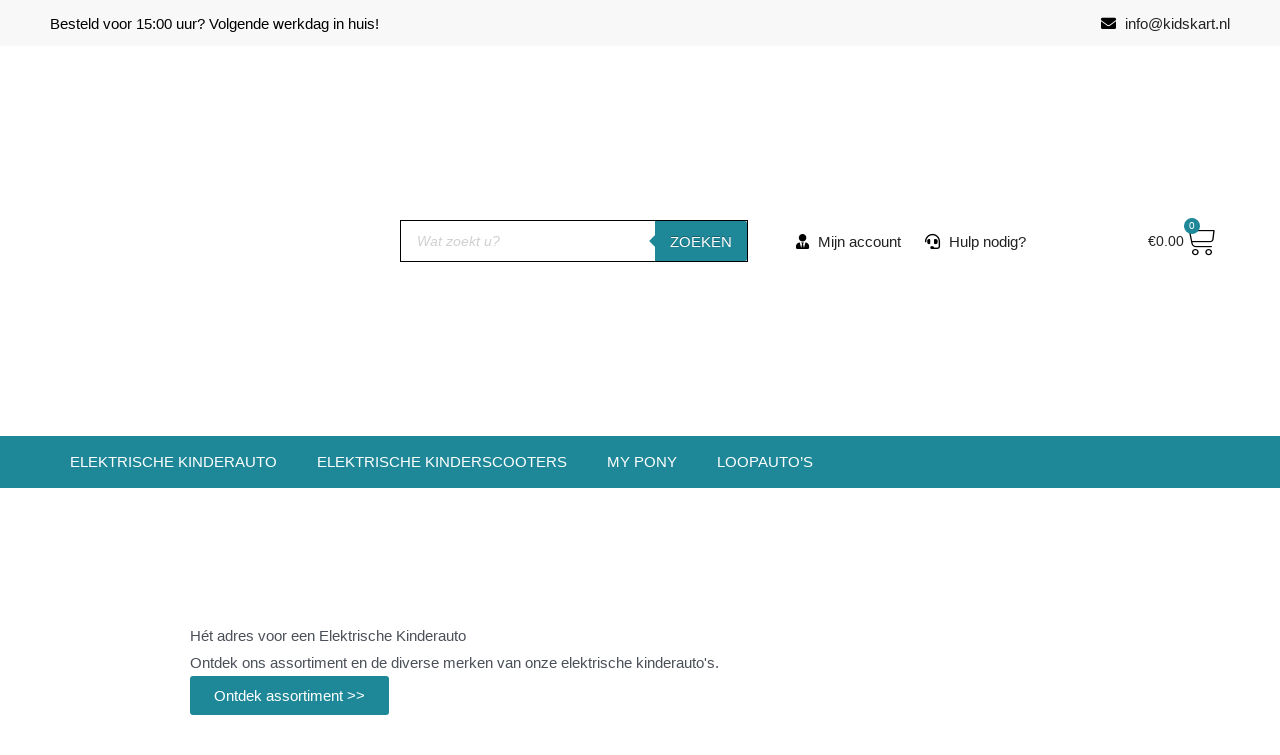

--- FILE ---
content_type: text/html; charset=UTF-8
request_url: https://www.kidskart.nl/
body_size: 45178
content:
<!DOCTYPE html><html lang="nl-NL"><head><script data-no-optimize="1">var litespeed_docref=sessionStorage.getItem("litespeed_docref");litespeed_docref&&(Object.defineProperty(document,"referrer",{get:function(){return litespeed_docref}}),sessionStorage.removeItem("litespeed_docref"));</script> <meta charset="UTF-8"><meta name="viewport" content="width=device-width, initial-scale=1"><link rel="profile" href="https://gmpg.org/xfn/11"><meta name='robots' content='index, follow, max-image-preview:large, max-snippet:-1, max-video-preview:-1' /> <script data-cfasync="false" data-pagespeed-no-defer>var gtm4wp_datalayer_name = "dataLayer";
	var dataLayer = dataLayer || [];
	const gtm4wp_use_sku_instead = false;
	const gtm4wp_currency = 'EUR';
	const gtm4wp_product_per_impression = 10;
	const gtm4wp_clear_ecommerce = false;
	const gtm4wp_datalayer_max_timeout = 2000;</script> <title>Kidskart.nl - Elektrische Kindervoertuigen Specialist</title><link rel="canonical" href="https://www.kidskart.nl/" /><meta property="og:locale" content="nl_NL" /><meta property="og:type" content="website" /><meta property="og:title" content="Kidskart.nl - Elektrische Kindervoertuigen Specialist" /><meta property="og:description" content="Hét adres voor een Elektrische KinderautoOntdek ons assortiment en de diverse merken van onze elektrische kinderauto&#8217;s.Ontdek assortiment &gt;&gt; Gratis bezorging In Nederland en België Besteld voor 15:00 uur? Volgende werkdag in huis! 2 jaar garantie op alle producten De specialist in elektrische kindervoertuigen Kidskart is dé specialist in elektrische kindervoertuigen. Bij ons kan je kiezen &hellip; Kidskart Lees verder &raquo;" /><meta property="og:url" content="https://www.kidskart.nl/" /><meta property="og:site_name" content="Kidskart.nl" /><meta property="article:modified_time" content="2025-06-30T13:12:13+00:00" /><meta property="og:image" content="https://www.kidskart.nl/wp-content/uploads/2024/11/mercedes-benz-sl65-amg-12v-elektrische-kinderauto-1-3.jpg" /><meta property="og:image:width" content="800" /><meta property="og:image:height" content="600" /><meta property="og:image:type" content="image/jpeg" /><meta name="twitter:card" content="summary_large_image" /> <script type="application/ld+json" class="yoast-schema-graph">{"@context":"https://schema.org","@graph":[{"@type":"WebPage","@id":"https://www.kidskart.nl/","url":"https://www.kidskart.nl/","name":"Kidskart.nl - Elektrische Kindervoertuigen Specialist","isPartOf":{"@id":"https://www.kidskart.nl/#website"},"about":{"@id":"https://www.kidskart.nl/#organization"},"primaryImageOfPage":{"@id":"https://www.kidskart.nl/#primaryimage"},"image":{"@id":"https://www.kidskart.nl/#primaryimage"},"thumbnailUrl":"https://www.kidskart.nl/wp-content/uploads/2024/11/mercedes-benz-sl65-amg-12v-elektrische-kinderauto-1-3.jpg","datePublished":"2021-06-03T09:25:28+00:00","dateModified":"2025-06-30T13:12:13+00:00","breadcrumb":{"@id":"https://www.kidskart.nl/#breadcrumb"},"inLanguage":"nl-NL","potentialAction":[{"@type":"ReadAction","target":["https://www.kidskart.nl/"]}]},{"@type":"ImageObject","inLanguage":"nl-NL","@id":"https://www.kidskart.nl/#primaryimage","url":"https://www.kidskart.nl/wp-content/uploads/2024/11/mercedes-benz-sl65-amg-12v-elektrische-kinderauto-1-3.jpg","contentUrl":"https://www.kidskart.nl/wp-content/uploads/2024/11/mercedes-benz-sl65-amg-12v-elektrische-kinderauto-1-3.jpg","width":800,"height":600,"caption":"Elektrische kinderauto's"},{"@type":"BreadcrumbList","@id":"https://www.kidskart.nl/#breadcrumb","itemListElement":[{"@type":"ListItem","position":1,"name":"Home"}]},{"@type":"WebSite","@id":"https://www.kidskart.nl/#website","url":"https://www.kidskart.nl/","name":"KidKart - Alles voor stoere kinderen","description":"Elektrische Kindervoertuigen Gigant","publisher":{"@id":"https://www.kidskart.nl/#organization"},"potentialAction":[{"@type":"SearchAction","target":{"@type":"EntryPoint","urlTemplate":"https://www.kidskart.nl/?s={search_term_string}"},"query-input":{"@type":"PropertyValueSpecification","valueRequired":true,"valueName":"search_term_string"}}],"inLanguage":"nl-NL"},{"@type":"Organization","@id":"https://www.kidskart.nl/#organization","name":"KidKart","url":"https://www.kidskart.nl/","logo":{"@type":"ImageObject","inLanguage":"nl-NL","@id":"https://www.kidskart.nl/#/schema/logo/image/","url":"https://www.kidskart.nl/wp-content/uploads/2021/06/logo-kinderauto.png","contentUrl":"https://www.kidskart.nl/wp-content/uploads/2021/06/logo-kinderauto.png","width":489,"height":103,"caption":"KidKart"},"image":{"@id":"https://www.kidskart.nl/#/schema/logo/image/"}}]}</script> <link rel="alternate" type="application/rss+xml" title="Kidskart.nl &raquo; feed" href="https://www.kidskart.nl/feed/" /><link rel="alternate" type="application/rss+xml" title="Kidskart.nl &raquo; reacties feed" href="https://www.kidskart.nl/comments/feed/" /><link rel="alternate" title="oEmbed (JSON)" type="application/json+oembed" href="https://www.kidskart.nl/wp-json/oembed/1.0/embed?url=https%3A%2F%2Fwww.kidskart.nl%2F" /><link rel="alternate" title="oEmbed (XML)" type="text/xml+oembed" href="https://www.kidskart.nl/wp-json/oembed/1.0/embed?url=https%3A%2F%2Fwww.kidskart.nl%2F&#038;format=xml" /><style>.lazyload,
			.lazyloading {
				max-width: 100%;
			}</style><style id='wp-img-auto-sizes-contain-inline-css'>img:is([sizes=auto i],[sizes^="auto," i]){contain-intrinsic-size:3000px 1500px}
/*# sourceURL=wp-img-auto-sizes-contain-inline-css */</style><style id="litespeed-ccss">body,h1,html,li,p,ul{border:0;font-size:100%;font-style:inherit;font-weight:inherit;margin:0;outline:0;padding:0;vertical-align:baseline}html{-webkit-text-size-adjust:100%;-ms-text-size-adjust:100%}body{margin:0}main,nav{display:block}a{background-color:transparent}a,a:visited{text-decoration:none}img{border:0}button,input{color:inherit;font:inherit;margin:0}button{overflow:visible}button{text-transform:none}button{-webkit-appearance:button}button::-moz-focus-inner,input::-moz-focus-inner{border:0;padding:0}input{line-height:normal}input[type=search]{-webkit-appearance:textfield;box-sizing:content-box}input[type=search]::-webkit-search-cancel-button,input[type=search]::-webkit-search-decoration{-webkit-appearance:none}.ast-container{max-width:100%}.ast-container{margin-left:auto;margin-right:auto;padding-left:20px;padding-right:20px}h1{clear:both}h1{color:#808285;font-size:2em;line-height:1.2}html{box-sizing:border-box}*,:after,:before{box-sizing:inherit}body{color:#808285;background:#fff;font-style:normal}ul{margin:0 0 1.5em 3em}ul{list-style:disc}li>ul{margin-bottom:0;margin-left:1.5em}i{font-style:italic}img{height:auto;max-width:100%}button,input{color:#808285;font-weight:400;font-size:100%;margin:0;vertical-align:baseline}button,input{line-height:normal}button{border:1px solid;border-color:#eaeaea;border-radius:2px;background:#e6e6e6;padding:.6em 1em .4em;color:#fff}input[type=search]{color:#666;border:1px solid #ccc;border-radius:2px;-webkit-appearance:none}a{color:#4169e1}.screen-reader-text{border:0;clip:rect(1px,1px,1px,1px);height:1px;margin:-1px;overflow:hidden;padding:0;position:absolute;width:1px;word-wrap:normal!important}body{-webkit-font-smoothing:antialiased;-moz-osx-font-smoothing:grayscale}body:not(.logged-in){position:relative}#page{position:relative}a{text-decoration:none}img{vertical-align:middle}p{margin-bottom:1.75em}input{line-height:1}body,button{line-height:1.85714285714286}.ast-single-post .entry-title{line-height:1.2}.entry-title{font-weight:400}body{background-color:#fff}#page{display:block}#primary{width:100%}#primary{margin:4em 0}.entry-content>:last-child{margin-bottom:0}body{overflow-x:hidden}input[type=search]{color:#666;padding:.75em;height:auto;border-width:1px;border-style:solid;border-color:#eaeaea;border-radius:2px;background:#fafafa;box-shadow:none;box-sizing:border-box}.page .entry-header{margin-bottom:1.5em}.entry-header{margin-bottom:1em;word-wrap:break-word}.entry-content{word-wrap:break-word}.entry-title{margin-bottom:.2em}html{font-size:93.75%}a{color:#222}body,button,input{font-family:-apple-system,BlinkMacSystemFont,Segoe UI,Roboto,Oxygen-Sans,Ubuntu,Cantarell,Helvetica Neue,sans-serif;font-weight:inherit;font-size:15px;font-size:1rem}.entry-title{font-size:30px;font-size:2rem}h1{font-size:40px;font-size:2.6666666666667rem}.ast-single-post .entry-title{font-size:30px;font-size:2rem}body,h1{color:var(--ast-global-color-3)}.ast-page-builder-template .site-content>.ast-container{max-width:100%;padding:0}.ast-page-builder-template .site-content #primary{padding:0;margin:0}.ast-page-builder-template .entry-header{margin-top:4em;margin-left:auto;margin-right:auto;padding-left:20px;padding-right:20px}@media (max-width:921px){#primary{padding:1.5em 0;margin:0}}button{border-style:solid;border-top-width:0;border-right-width:0;border-left-width:0;border-bottom-width:0;color:#fff;border-color:#1e8899;background-color:#1e8899;border-radius:3px;padding-top:10px;padding-right:40px;padding-bottom:10px;padding-left:40px;font-family:inherit;font-weight:inherit;line-height:1}@media (min-width:544px){.ast-container{max-width:100%}}@media (max-width:921px){.entry-title{font-size:30px}h1{font-size:30px}.ast-single-post .entry-title{font-size:30px}}@media (max-width:544px){.entry-title{font-size:30px}h1{font-size:30px}.ast-single-post .entry-title{font-size:30px}}@media (max-width:921px){html{font-size:85.5%}}@media (max-width:544px){html{font-size:85.5%}}@media (min-width:922px){.ast-container{max-width:1240px}}@media (min-width:922px){.site-content .ast-container{display:flex}}@media (max-width:921px){.site-content .ast-container{flex-direction:column}}:root{--ast-global-color-0:#0170b9;--ast-global-color-1:#3a3a3a;--ast-global-color-2:#3a3a3a;--ast-global-color-3:#4b4f58;--ast-global-color-4:#f5f5f5;--ast-global-color-5:#fff;--ast-global-color-6:#f2f5f7;--ast-global-color-7:#424242;--ast-global-color-8:#000}h1{color:var(--ast-global-color-2)}:root{--e-global-color-astglobalcolor0:#0170b9;--e-global-color-astglobalcolor1:#3a3a3a;--e-global-color-astglobalcolor2:#3a3a3a;--e-global-color-astglobalcolor3:#4b4f58;--e-global-color-astglobalcolor4:#f5f5f5;--e-global-color-astglobalcolor5:#fff;--e-global-color-astglobalcolor6:#f2f5f7;--e-global-color-astglobalcolor7:#424242;--e-global-color-astglobalcolor8:#000}:root{--rankmath-wp-adminbar-height:0}.clear{clear:both}[class*=woolentor-] i{font-style:normal}[class*=woolentor-] *,[class*=woolentor-] *:before,[class*=woolentor-] *:after{box-sizing:border-box}:root{--wp--preset--aspect-ratio--square:1;--wp--preset--aspect-ratio--4-3:4/3;--wp--preset--aspect-ratio--3-4:3/4;--wp--preset--aspect-ratio--3-2:3/2;--wp--preset--aspect-ratio--2-3:2/3;--wp--preset--aspect-ratio--16-9:16/9;--wp--preset--aspect-ratio--9-16:9/16;--wp--preset--color--black:#000;--wp--preset--color--cyan-bluish-gray:#abb8c3;--wp--preset--color--white:#fff;--wp--preset--color--pale-pink:#f78da7;--wp--preset--color--vivid-red:#cf2e2e;--wp--preset--color--luminous-vivid-orange:#ff6900;--wp--preset--color--luminous-vivid-amber:#fcb900;--wp--preset--color--light-green-cyan:#7bdcb5;--wp--preset--color--vivid-green-cyan:#00d084;--wp--preset--color--pale-cyan-blue:#8ed1fc;--wp--preset--color--vivid-cyan-blue:#0693e3;--wp--preset--color--vivid-purple:#9b51e0;--wp--preset--color--ast-global-color-0:var(--ast-global-color-0);--wp--preset--color--ast-global-color-1:var(--ast-global-color-1);--wp--preset--color--ast-global-color-2:var(--ast-global-color-2);--wp--preset--color--ast-global-color-3:var(--ast-global-color-3);--wp--preset--color--ast-global-color-4:var(--ast-global-color-4);--wp--preset--color--ast-global-color-5:var(--ast-global-color-5);--wp--preset--color--ast-global-color-6:var(--ast-global-color-6);--wp--preset--color--ast-global-color-7:var(--ast-global-color-7);--wp--preset--color--ast-global-color-8:var(--ast-global-color-8);--wp--preset--gradient--vivid-cyan-blue-to-vivid-purple:linear-gradient(135deg,rgba(6,147,227,1) 0%,#9b51e0 100%);--wp--preset--gradient--light-green-cyan-to-vivid-green-cyan:linear-gradient(135deg,#7adcb4 0%,#00d082 100%);--wp--preset--gradient--luminous-vivid-amber-to-luminous-vivid-orange:linear-gradient(135deg,rgba(252,185,0,1) 0%,rgba(255,105,0,1) 100%);--wp--preset--gradient--luminous-vivid-orange-to-vivid-red:linear-gradient(135deg,rgba(255,105,0,1) 0%,#cf2e2e 100%);--wp--preset--gradient--very-light-gray-to-cyan-bluish-gray:linear-gradient(135deg,#eee 0%,#a9b8c3 100%);--wp--preset--gradient--cool-to-warm-spectrum:linear-gradient(135deg,#4aeadc 0%,#9778d1 20%,#cf2aba 40%,#ee2c82 60%,#fb6962 80%,#fef84c 100%);--wp--preset--gradient--blush-light-purple:linear-gradient(135deg,#ffceec 0%,#9896f0 100%);--wp--preset--gradient--blush-bordeaux:linear-gradient(135deg,#fecda5 0%,#fe2d2d 50%,#6b003e 100%);--wp--preset--gradient--luminous-dusk:linear-gradient(135deg,#ffcb70 0%,#c751c0 50%,#4158d0 100%);--wp--preset--gradient--pale-ocean:linear-gradient(135deg,#fff5cb 0%,#b6e3d4 50%,#33a7b5 100%);--wp--preset--gradient--electric-grass:linear-gradient(135deg,#caf880 0%,#71ce7e 100%);--wp--preset--gradient--midnight:linear-gradient(135deg,#020381 0%,#2874fc 100%);--wp--preset--font-size--small:13px;--wp--preset--font-size--medium:20px;--wp--preset--font-size--large:36px;--wp--preset--font-size--x-large:42px;--wp--preset--font-family--inter:"Inter",sans-serif;--wp--preset--font-family--cardo:Cardo;--wp--preset--spacing--20:.44rem;--wp--preset--spacing--30:.67rem;--wp--preset--spacing--40:1rem;--wp--preset--spacing--50:1.5rem;--wp--preset--spacing--60:2.25rem;--wp--preset--spacing--70:3.38rem;--wp--preset--spacing--80:5.06rem;--wp--preset--shadow--natural:6px 6px 9px rgba(0,0,0,.2);--wp--preset--shadow--deep:12px 12px 50px rgba(0,0,0,.4);--wp--preset--shadow--sharp:6px 6px 0px rgba(0,0,0,.2);--wp--preset--shadow--outlined:6px 6px 0px -3px rgba(255,255,255,1),6px 6px rgba(0,0,0,1);--wp--preset--shadow--crisp:6px 6px 0px rgba(0,0,0,1)}:root{--wp--style--global--content-size:var(--ast-content-width-size);--wp--style--global--wide-size:1200px}body{padding-top:0;padding-right:0;padding-bottom:0;padding-left:0}#cookie-notice .cn-button:not(.cn-button-custom){font-family:-apple-system,BlinkMacSystemFont,Arial,Roboto,"Helvetica Neue",sans-serif;font-weight:400;font-size:13px;text-align:center}#cookie-notice *{-webkit-box-sizing:border-box;-moz-box-sizing:border-box;box-sizing:border-box}#cookie-notice .cookie-notice-container{display:block}#cookie-notice.cookie-notice-hidden .cookie-notice-container{display:none}.cookie-notice-container{padding:15px 30px;text-align:center;width:100%;z-index:2}.cn-close-icon{position:absolute;right:15px;top:50%;margin-top:-10px;width:15px;height:15px;opacity:.5;padding:10px;outline:0}.cn-close-icon:after,.cn-close-icon:before{position:absolute;content:' ';height:15px;width:2px;top:3px;background-color:grey}.cn-close-icon:before{transform:rotate(45deg)}.cn-close-icon:after{transform:rotate(-45deg)}#cookie-notice .cn-button{margin:0 0 0 10px;display:inline-block}#cookie-notice .cn-button:not(.cn-button-custom){letter-spacing:.25px;margin:0 0 0 10px;text-transform:none;display:inline-block;touch-action:manipulation;white-space:nowrap;outline:0;box-shadow:none;text-shadow:none;border:none;-webkit-border-radius:3px;-moz-border-radius:3px;border-radius:3px;text-decoration:none;padding:8.5px 10px;line-height:1;color:inherit}.cn-text-container{margin:0 0 6px}.cn-buttons-container,.cn-text-container{display:inline-block}@media all and (max-width:900px){.cookie-notice-container #cn-notice-buttons,.cookie-notice-container #cn-notice-text{display:block}#cookie-notice .cn-button{margin:0 5px 5px}}@media all and (max-width:480px){.cookie-notice-container{padding:15px 25px}}:root{--avalon23-my-custom1-color1:#e7eff2;--avalon23-my-custom1-color2:#3485b3;--avalon23-my-custom1-color3:#7b99bd;--avalon23-my-custom1-color4:#b2ccd4;--avalon23-my-custom1-color5:#7b99bd;--avalon23-my-custom1-color6:#b5cdd6}.screen-reader-text{border:0;clip:rect(1px,1px,1px,1px);clip-path:inset(50%);height:1px;margin:-1px;overflow:hidden;padding:0;position:absolute;width:1px;word-wrap:normal!important}.clear{clear:both}.woocommerce input[type=search]{border-color:#ddd;background:#fff;box-shadow:none;border-radius:0}.fa-envelope:before{content:"\f0e0"}@media (min-width:992px) and (max-width:1200px){.elementor-section .elementor-container{padding:0 15px}}@media (min-width:768px) and (max-width:991px){.elementor-section .elementor-container{padding:0 15px}}@media (max-width:767px){.elementor-section .elementor-container{padding:0 15px}}.woolentor-quickview-modal{position:fixed;z-index:1043;top:0;left:0;display:-webkit-box;display:-webkit-flex;display:-ms-flexbox;display:flex;visibility:hidden;overflow:hidden;width:100%;height:100%;padding-right:17px;opacity:0;background-color:rgba(0,0,0,.5)}.woolentor-quickview-modal .woolentor-quickview-overlay{position:absolute;top:0;right:0;bottom:0;left:0}.woolentor-quickview-modal-wrapper{width:calc(100% - 30px);max-width:1200px;margin:auto!important}.woolentor-quickview-modal-content{position:relative;-webkit-transform:translateY(30px);-ms-transform:translateY(30px);transform:translateY(30px);background-color:#fff;overflow:hidden;padding:20px}span.woolentor-quickview-modal-close{position:absolute;top:0;right:0;line-height:50px;font-size:24px;height:50px;width:50px;text-align:center;padding:0;z-index:9}@media (max-width:767px){.woolentor-quickview-modal-wrapper{overflow-y:auto}}.dgwt-wcas-search-wrapp{position:relative;line-height:100%;display:block;color:#444;min-width:230px;width:100%;text-align:left;margin:0 auto;-webkit-box-sizing:border-box;-moz-box-sizing:border-box;box-sizing:border-box}.dgwt-wcas-search-wrapp *{-webkit-box-sizing:border-box;-moz-box-sizing:border-box;box-sizing:border-box}.dgwt-wcas-search-form{margin:0;padding:0;width:100%}input[type=search].dgwt-wcas-search-input{-webkit-box-shadow:none;box-shadow:none;margin:0;-webkit-appearance:textfield;text-align:left}[type=search].dgwt-wcas-search-input::-ms-clear{display:none}[type=search].dgwt-wcas-search-input::-webkit-search-decoration{-webkit-appearance:none}[type=search].dgwt-wcas-search-input::-webkit-search-cancel-button{display:none}button.dgwt-wcas-search-submit{position:relative}.dgwt-wcas-preloader{height:100%;position:absolute;right:0;top:0;width:40px;z-index:-1;background-repeat:no-repeat;background-position:right 15px center;background-size:auto 44%}.dgwt-wcas-voice-search{position:absolute;right:0;top:0;height:100%;width:40px;z-index:1;opacity:.5;align-items:center;justify-content:center;display:none}.screen-reader-text{clip:rect(1px,1px,1px,1px);height:1px;overflow:hidden;position:absolute!important;width:1px}.dgwt-wcas-sf-wrapp:after,.dgwt-wcas-sf-wrapp:before{content:"";display:table}.dgwt-wcas-sf-wrapp:after{clear:both}.dgwt-wcas-sf-wrapp{zoom:1;width:100%;max-width:100vw;margin:0;position:relative;background:0 0}.dgwt-wcas-sf-wrapp input[type=search].dgwt-wcas-search-input{width:100%;height:40px;font-size:14px;line-height:100%;padding:10px 15px;margin:0;background:#fff;border:1px solid #ddd;border-radius:3px;-webkit-border-radius:3px;-webkit-appearance:none;box-sizing:border-box}.dgwt-wcas-sf-wrapp input[type=search].dgwt-wcas-search-input::-webkit-input-placeholder{color:#999;font-weight:400;font-style:italic;line-height:normal}.dgwt-wcas-sf-wrapp input[type=search].dgwt-wcas-search-input:-moz-placeholder{color:#999;font-weight:400;font-style:italic;line-height:normal}.dgwt-wcas-sf-wrapp input[type=search].dgwt-wcas-search-input::-moz-placeholder{color:#999;font-weight:400;font-style:italic;line-height:normal}.dgwt-wcas-sf-wrapp input[type=search].dgwt-wcas-search-input:-ms-input-placeholder{color:#999;font-weight:400;font-style:italic;line-height:normal}.dgwt-wcas-sf-wrapp button.dgwt-wcas-search-submit{overflow:visible;position:absolute;border:0;padding:0 15px;margin:0;height:40px;min-width:50px;width:auto;line-height:100%;min-height:100%;right:0;left:auto;top:0;bottom:auto;color:#fff;text-transform:uppercase;background-color:#333;border-radius:0 2px 2px 0;-webkit-border-radius:0 2px 2px 0;text-shadow:0 -1px 0 rgba(0,0,0,.3);-webkit-box-shadow:none;box-shadow:none;-webkit-appearance:none}.dgwt-wcas-sf-wrapp .dgwt-wcas-search-submit:before{content:'';position:absolute;border-width:8px 8px 8px 0;border-style:solid solid solid none;border-color:transparent #333;top:12px;left:-6px}.dgwt-wcas-sf-wrapp .dgwt-wcas-search-submit::-moz-focus-inner{border:0;padding:0}[class*=" eicon-"],[class^=eicon]{display:inline-block;font-family:eicons;font-size:inherit;font-weight:400;font-style:normal;font-variant:normal;line-height:1;text-rendering:auto;-webkit-font-smoothing:antialiased;-moz-osx-font-smoothing:grayscale}.eicon-menu-bar:before{content:"\e816"}.eicon-close:before{content:"\e87f"}.eicon-bag-medium:before{content:"\e8e4"}.eicon-cart-light:before{content:"\e8e9"}.elementor-screen-only,.screen-reader-text{position:absolute;top:-10000em;width:1px;height:1px;margin:-1px;padding:0;overflow:hidden;clip:rect(0,0,0,0);border:0}.elementor *,.elementor :after,.elementor :before{box-sizing:border-box}.elementor a{box-shadow:none;text-decoration:none}.elementor img{height:auto;max-width:100%;border:none;border-radius:0;box-shadow:none}.elementor-element{--flex-direction:initial;--flex-wrap:initial;--justify-content:initial;--align-items:initial;--align-content:initial;--gap:initial;--flex-basis:initial;--flex-grow:initial;--flex-shrink:initial;--order:initial;--align-self:initial;flex-basis:var(--flex-basis);flex-grow:var(--flex-grow);flex-shrink:var(--flex-shrink);order:var(--order);align-self:var(--align-self)}:root{--page-title-display:block}h1.entry-title{display:var(--page-title-display)}.elementor-section{position:relative}.elementor-section .elementor-container{display:flex;margin-right:auto;margin-left:auto;position:relative}@media (max-width:1024px){.elementor-section .elementor-container{flex-wrap:wrap}}.elementor-section.elementor-section-boxed>.elementor-container{max-width:1140px}.elementor-section.elementor-section-items-middle>.elementor-container{align-items:center}.elementor-widget-wrap{position:relative;width:100%;flex-wrap:wrap;align-content:flex-start}.elementor:not(.elementor-bc-flex-widget) .elementor-widget-wrap{display:flex}.elementor-widget-wrap>.elementor-element{width:100%}.elementor-widget{position:relative}.elementor-column{position:relative;min-height:1px;display:flex}.elementor-column-gap-default>.elementor-column>.elementor-element-populated{padding:10px}@media (min-width:768px){.elementor-column.elementor-col-25{width:25%}.elementor-column.elementor-col-50{width:50%}.elementor-column.elementor-col-100{width:100%}}@media (max-width:767px){.elementor-column{width:100%}}@media (prefers-reduced-motion:no-preference){html{scroll-behavior:smooth}}.elementor-button{display:inline-block;line-height:1;background-color:#69727d;font-size:15px;padding:12px 24px;border-radius:3px;color:#fff;fill:#fff;text-align:center}.elementor-button:visited{color:#fff}.elementor-button-text{display:inline-block}.elementor-button span{text-decoration:inherit}@media (max-width:767px){.elementor .elementor-hidden-mobile{display:none}}@media (min-width:768px) and (max-width:1024px){.elementor .elementor-hidden-tablet{display:none}}@media (min-width:1025px) and (max-width:99999px){.elementor .elementor-hidden-desktop{display:none}}:root{--swiper-theme-color:#007aff}:root{--swiper-navigation-size:44px}.elementor-element,.elementor-lightbox{--swiper-theme-color:#000;--swiper-navigation-size:44px;--swiper-pagination-bullet-size:6px;--swiper-pagination-bullet-horizontal-gap:6px}.elementor-kit-5{--e-global-color-primary:#1e8899;--e-global-color-secondary:#54595f;--e-global-color-text:#000;--e-global-color-accent:#1e8899;--e-global-typography-primary-font-family:"Montserrat";--e-global-typography-primary-font-weight:600;--e-global-typography-secondary-font-family:"Montserrat";--e-global-typography-secondary-font-weight:400;--e-global-typography-text-font-family:"Montserrat";--e-global-typography-text-font-weight:400;--e-global-typography-accent-font-family:"Montserrat";--e-global-typography-accent-font-weight:500;background-color:#fff}.elementor-kit-5 button,.elementor-kit-5 .elementor-button{background-color:var(--e-global-color-primary);color:#fff}.elementor-section.elementor-section-boxed>.elementor-container{max-width:1140px}.elementor-element{--widgets-spacing:20px 20px}h1.entry-title{display:var(--page-title-display)}@media (max-width:1024px){.elementor-section.elementor-section-boxed>.elementor-container{max-width:1024px}}@media (max-width:767px){.elementor-section.elementor-section-boxed>.elementor-container{max-width:767px}}.elementor-location-header:before{content:"";display:table;clear:both}.elementor-menu-cart__wrapper{text-align:var(--main-alignment,left)}.elementor-menu-cart__toggle_wrapper{display:inline-block;position:relative}.elementor-menu-cart__toggle{display:inline-block}.elementor-menu-cart__toggle .elementor-button{background-color:var(--toggle-button-background-color,transparent);color:var(--toggle-button-text-color,#69727d);border:var(--toggle-button-border-width,1px) var(--toggle-button-border-type,solid) var(--toggle-button-border-color,#69727d);border-radius:var(--toggle-button-border-radius,0);display:inline-flex;flex-direction:row;align-items:center;gap:.3em;padding:var(--toggle-icon-padding,12px 24px)}.elementor-menu-cart__toggle .elementor-button-icon{position:relative}.elementor-menu-cart__toggle .elementor-button-icon{color:var(--toggle-button-icon-color,#69727d);font-size:var(--toggle-icon-size,inherit)}.elementor-menu-cart__toggle .elementor-button-icon,.elementor-menu-cart__toggle .elementor-button-text{flex-grow:unset;order:unset}.elementor-menu-cart--items-indicator-bubble .elementor-menu-cart__toggle .elementor-button-icon .elementor-button-icon-qty[data-counter]{display:block;position:absolute;min-width:1.6em;height:1.6em;line-height:1.5em;top:-.7em;inset-inline-end:-.7em;border-radius:100%;color:var(--items-indicator-text-color,#fff);background-color:var(--items-indicator-background-color,#d9534f);text-align:center;font-size:10px}.elementor-menu-cart__container{transform:scale(1);overflow:hidden;position:fixed;z-index:9998;top:0;left:0;width:100vw;height:100%;background-color:rgba(0,0,0,.25);text-align:left}.elementor-menu-cart__main{position:fixed;left:var(--side-cart-alignment-left,auto);right:var(--side-cart-alignment-right,0);transform:translateX(0);top:0;bottom:0;display:flex;flex-direction:column;align-items:stretch;font-size:14px;min-height:200px;width:350px;max-width:100%;padding:var(--cart-padding,20px 30px);background-color:var(--cart-background-color,#fff);box-shadow:0 0 20px rgba(0,0,0,.2);border-style:var(--cart-border-style,none);border-color:var(--cart-border-color,initial);border-radius:var(--cart-border-radius,0);margin-top:var(--mini-cart-spacing,0)}.elementor-menu-cart__main .widget_shopping_cart_content{height:100%;display:flex;flex-direction:column}body.elementor-default .elementor-widget-woocommerce-menu-cart:not(.elementor-menu-cart--shown) .elementor-menu-cart__container{background-color:transparent;transform:scale(0)}body.elementor-default .elementor-widget-woocommerce-menu-cart:not(.elementor-menu-cart--shown) .elementor-menu-cart__main{overflow:hidden;opacity:0;transform:var(--side-cart-alignment-transform,translateX(100%))}.elementor-menu-cart__close-button{width:var(--cart-close-icon-size,25px);height:var(--cart-close-icon-size,25px);position:relative;margin:0 0 20px;align-self:flex-end;display:inline-block;font-family:eicons;font-size:20px;line-height:1}.elementor-menu-cart__close-button:after,.elementor-menu-cart__close-button:before{content:"";position:absolute;height:3px;width:100%;top:50%;left:0;margin-top:-1px;background:var(--cart-close-button-color,#69727d);border-radius:1px}.elementor-menu-cart__close-button:before{transform:rotate(45deg)}.elementor-menu-cart__close-button:after{transform:rotate(-45deg)}.elementor-widget-woocommerce-menu-cart:not(.elementor-menu-cart--show-subtotal-yes) .elementor-menu-cart__toggle .elementor-button-text{display:none}.elementor-widget-woocommerce-menu-cart.elementor-menu-cart--cart-type-mini-cart .elementor-menu-cart__container{position:absolute;width:auto;height:auto;overflow:visible;top:100%;bottom:auto;background:0 0;min-width:330px;left:0;right:auto;transform:scale(1)}.elementor-widget-woocommerce-menu-cart.elementor-menu-cart--cart-type-mini-cart .elementor-menu-cart__main{width:auto;height:auto;position:relative;top:auto;bottom:auto;right:auto;left:auto;overflow:visible;transform:translateY(0)}@media (max-width:767px){.elementor-widget-woocommerce-menu-cart.elementor-menu-cart--cart-type-mini-cart .elementor-menu-cart__container{min-width:300px}}body.elementor-default .elementor-widget-woocommerce-menu-cart.elementor-menu-cart--cart-type-mini-cart:not(.elementor-menu-cart--shown) .elementor-menu-cart__container{transform:scale(0)}body.elementor-default .elementor-widget-woocommerce-menu-cart.elementor-menu-cart--cart-type-mini-cart:not(.elementor-menu-cart--shown) .elementor-menu-cart__main{opacity:0;transform:translateY(-10px)}.elementor-item:after,.elementor-item:before{display:block;position:absolute}.elementor-item:not(:hover):not(:focus):not(.elementor-item-active):not(.highlighted):after,.elementor-item:not(:hover):not(:focus):not(.elementor-item-active):not(.highlighted):before{opacity:0}.elementor-nav-menu--main .elementor-nav-menu a{padding:13px 20px}.elementor-nav-menu--main .elementor-nav-menu ul{position:absolute;width:12em;border-width:0;border-style:solid;padding:0}.elementor-nav-menu--layout-horizontal{display:flex}.elementor-nav-menu--layout-horizontal .elementor-nav-menu{display:flex;flex-wrap:wrap}.elementor-nav-menu--layout-horizontal .elementor-nav-menu a{white-space:nowrap;flex-grow:1}.elementor-nav-menu--layout-horizontal .elementor-nav-menu>li{display:flex}.elementor-nav-menu--layout-horizontal .elementor-nav-menu>li ul{top:100%!important}.elementor-nav-menu--layout-horizontal .elementor-nav-menu>li:not(:first-child)>a{margin-inline-start:var(--e-nav-menu-horizontal-menu-item-margin)}.elementor-nav-menu--layout-horizontal .elementor-nav-menu>li:not(:first-child)>ul{left:var(--e-nav-menu-horizontal-menu-item-margin)!important}.elementor-nav-menu--layout-horizontal .elementor-nav-menu>li:not(:last-child)>a{margin-inline-end:var(--e-nav-menu-horizontal-menu-item-margin)}.elementor-nav-menu--layout-horizontal .elementor-nav-menu>li:not(:last-child):after{content:var(--e-nav-menu-divider-content,none);height:var(--e-nav-menu-divider-height,35%);border-left:var(--e-nav-menu-divider-width,2px) var(--e-nav-menu-divider-style,solid) var(--e-nav-menu-divider-color,#000);border-bottom-color:var(--e-nav-menu-divider-color,#000);border-right-color:var(--e-nav-menu-divider-color,#000);border-top-color:var(--e-nav-menu-divider-color,#000);align-self:center}.elementor-nav-menu__align-start .elementor-nav-menu{margin-inline-end:auto;justify-content:flex-start}.elementor-widget-nav-menu .elementor-widget-container{display:flex;flex-direction:column}.elementor-nav-menu{position:relative;z-index:2}.elementor-nav-menu:after{content:" ";display:block;height:0;font:0/0 serif;clear:both;visibility:hidden;overflow:hidden}.elementor-nav-menu,.elementor-nav-menu li,.elementor-nav-menu ul{display:block;list-style:none;margin:0;padding:0;line-height:normal}.elementor-nav-menu ul{display:none}.elementor-nav-menu a,.elementor-nav-menu li{position:relative}.elementor-nav-menu li{border-width:0}.elementor-nav-menu a{display:flex;align-items:center}.elementor-nav-menu a{padding:10px 20px;line-height:20px}.elementor-menu-toggle{display:flex;align-items:center;justify-content:center;font-size:var(--nav-menu-icon-size,22px);padding:.25em;border:0 solid;border-radius:3px;background-color:rgba(0,0,0,.05);color:#33373d}.elementor-menu-toggle:not(.elementor-active) .elementor-menu-toggle__icon--close{display:none}.elementor-nav-menu--dropdown{background-color:#fff;font-size:13px}.elementor-nav-menu--dropdown.elementor-nav-menu__container{margin-top:10px;transform-origin:top;overflow-y:auto;overflow-x:hidden}.elementor-nav-menu--dropdown.elementor-nav-menu__container .elementor-sub-item{font-size:.85em}.elementor-nav-menu--dropdown a{color:#33373d}ul.elementor-nav-menu--dropdown a{text-shadow:none;border-inline-start:8px solid transparent}.elementor-nav-menu__text-align-center .elementor-nav-menu--dropdown .elementor-nav-menu a{justify-content:center}.elementor-nav-menu--toggle{--menu-height:100vh}.elementor-nav-menu--toggle .elementor-menu-toggle:not(.elementor-active)+.elementor-nav-menu__container{transform:scaleY(0);max-height:0;overflow:hidden}.elementor-nav-menu--stretch .elementor-nav-menu__container.elementor-nav-menu--dropdown{position:absolute;z-index:9997}@media (max-width:1024px){.elementor-nav-menu--dropdown-tablet .elementor-nav-menu--main{display:none}}@media (min-width:1025px){.elementor-nav-menu--dropdown-tablet .elementor-menu-toggle,.elementor-nav-menu--dropdown-tablet .elementor-nav-menu--dropdown{display:none}.elementor-nav-menu--dropdown-tablet nav.elementor-nav-menu--dropdown.elementor-nav-menu__container{overflow-y:hidden}}.fas{-moz-osx-font-smoothing:grayscale;-webkit-font-smoothing:antialiased;display:inline-block;font-style:normal;font-variant:normal;text-rendering:auto;line-height:1}.fa-envelope:before{content:"\f0e0"}.fa-headset:before{content:"\f590"}.fa-phone-volume:before{content:"\f2a0"}.fa-user-tie:before{content:"\f508"}.fas{font-family:"Font Awesome 5 Free"}.fas{font-weight:900}.elementor-widget-image{text-align:center}.elementor-widget-image a{display:inline-block}.elementor-widget-image img{vertical-align:middle;display:inline-block}.elementor-31 .elementor-element.elementor-element-3540eef>.elementor-container{max-width:900px;min-height:50vh}.elementor-widget-text-editor{color:var(--e-global-color-text);font-family:var(--e-global-typography-text-font-family),Sans-serif;font-weight:var(--e-global-typography-text-font-weight)}.elementor-31 .elementor-element.elementor-element-3d28d56d>.elementor-container>.elementor-column>.elementor-widget-wrap{align-content:center;align-items:center}.elementor-31 .elementor-element.elementor-element-3d28d56d>.elementor-container{max-width:1200px}.elementor-31 .elementor-element.elementor-element-3d28d56d{box-shadow:0px 0px 38px 0px rgba(0,0,0,0);padding:15px 0}.elementor-widget-nav-menu .elementor-nav-menu .elementor-item{font-family:var(--e-global-typography-primary-font-family),Sans-serif;font-weight:var(--e-global-typography-primary-font-weight)}.elementor-widget-nav-menu .elementor-nav-menu--main .elementor-item{color:var(--e-global-color-text);fill:var(--e-global-color-text)}.elementor-widget-nav-menu .elementor-nav-menu--main:not(.e--pointer-framed) .elementor-item:before,.elementor-widget-nav-menu .elementor-nav-menu--main:not(.e--pointer-framed) .elementor-item:after{background-color:var(--e-global-color-accent)}.elementor-widget-nav-menu{--e-nav-menu-divider-color:var(--e-global-color-text)}.elementor-widget-nav-menu .elementor-nav-menu--dropdown .elementor-item,.elementor-widget-nav-menu .elementor-nav-menu--dropdown .elementor-sub-item{font-family:var(--e-global-typography-accent-font-family),Sans-serif;font-weight:var(--e-global-typography-accent-font-weight)}.elementor-31 .elementor-element.elementor-element-40cb60c7 .elementor-menu-toggle{margin-right:auto}.elementor-31 .elementor-element.elementor-element-40cb60c7 .elementor-nav-menu--dropdown a,.elementor-31 .elementor-element.elementor-element-40cb60c7 .elementor-menu-toggle{color:#000}.elementor-31 .elementor-element.elementor-element-40cb60c7 .elementor-nav-menu--dropdown .elementor-item,.elementor-31 .elementor-element.elementor-element-40cb60c7 .elementor-nav-menu--dropdown .elementor-sub-item{font-family:"Rubik",Sans-serif;font-weight:600}.elementor-31 .elementor-element.elementor-element-391f0330{text-align:left}.elementor-31 .elementor-element.elementor-element-391f0330 img{width:240px}.elementor-widget-woocommerce-menu-cart .elementor-menu-cart__toggle .elementor-button{font-family:var(--e-global-typography-primary-font-family),Sans-serif;font-weight:var(--e-global-typography-primary-font-weight)}.elementor-31 .elementor-element.elementor-element-91e071f{--main-alignment:right;--divider-style:solid;--subtotal-divider-style:solid;--elementor-remove-from-cart-button:none;--remove-from-cart-button:block;--toggle-button-icon-color:#666;--toggle-button-background-color:#fff;--toggle-button-border-width:0px;--toggle-icon-size:36px;--items-indicator-background-color:#000;--cart-border-style:none;--menu-cart-subtotal-color:#f70;--product-price-color:#000;--cart-footer-layout:1fr;--products-max-height-sidecart:calc(100vh - 300px);--products-max-height-minicart:calc(100vh - 450px);--view-cart-button-text-color:#000;--view-cart-button-background-color:#fff;--checkout-button-text-color:#fff;--checkout-button-background-color:#323232}.elementor-31 .elementor-element.elementor-element-91e071f .widget_shopping_cart_content{--subtotal-divider-left-width:0;--subtotal-divider-right-width:0}.elementor-31 .elementor-element.elementor-element-63a86d59 .elementor-menu-toggle{margin:0 auto}.elementor-31 .elementor-element.elementor-element-63a86d59 .elementor-nav-menu .elementor-item{font-family:"Montserrat",Sans-serif;font-size:14.5px;font-weight:500;text-transform:uppercase}.elementor-31 .elementor-element.elementor-element-63a86d59 .elementor-nav-menu--main .elementor-nav-menu--dropdown,.elementor-31 .elementor-element.elementor-element-63a86d59 .elementor-nav-menu__container.elementor-nav-menu--dropdown{box-shadow:0px 0px 10px 0px rgba(0,0,0,.22)}.elementor-31 .elementor-element.elementor-element-63a86d59 .elementor-nav-menu--dropdown a{padding-left:10px;padding-right:10px}@media (max-width:1024px){.elementor-31 .elementor-element.elementor-element-3d28d56d{padding:20px}}@media (max-width:767px){.elementor-31 .elementor-element.elementor-element-3d28d56d{padding:0}.elementor-31 .elementor-element.elementor-element-3e8c6854{width:25%}.elementor-31 .elementor-element.elementor-element-3e8c6854>.elementor-element-populated{margin:0 0 0 8px;--e-column-margin-right:0px;--e-column-margin-left:8px}.elementor-31 .elementor-element.elementor-element-40cb60c7 .elementor-nav-menu--dropdown .elementor-item,.elementor-31 .elementor-element.elementor-element-40cb60c7 .elementor-nav-menu--dropdown .elementor-sub-item{font-size:16px}.elementor-31 .elementor-element.elementor-element-437fc93e{width:50%}.elementor-31 .elementor-element.elementor-element-391f0330 img{width:168px;max-width:100%}.elementor-31 .elementor-element.elementor-element-53d1d1d9{width:30%}.elementor-31 .elementor-element.elementor-element-427c3ddc{width:25%}.elementor-31 .elementor-element.elementor-element-427c3ddc>.elementor-element-populated{margin:0 0 0 6px;--e-column-margin-right:0px;--e-column-margin-left:6px}}.elementor-15 .elementor-element.elementor-element-53a8dde5>.elementor-container>.elementor-column>.elementor-widget-wrap{align-content:center;align-items:center}.elementor-15 .elementor-element.elementor-element-53a8dde5>.elementor-container{max-width:1200px}.elementor-15 .elementor-element.elementor-element-53a8dde5{box-shadow:0px 0px 38px 0px rgba(0,0,0,0);padding:15px 0}.elementor-widget-nav-menu .elementor-nav-menu .elementor-item{font-family:var(--e-global-typography-primary-font-family),Sans-serif;font-weight:var(--e-global-typography-primary-font-weight)}.elementor-widget-nav-menu .elementor-nav-menu--main .elementor-item{color:var(--e-global-color-text);fill:var(--e-global-color-text)}.elementor-widget-nav-menu .elementor-nav-menu--main:not(.e--pointer-framed) .elementor-item:before,.elementor-widget-nav-menu .elementor-nav-menu--main:not(.e--pointer-framed) .elementor-item:after{background-color:var(--e-global-color-accent)}.elementor-widget-nav-menu{--e-nav-menu-divider-color:var(--e-global-color-text)}.elementor-widget-nav-menu .elementor-nav-menu--dropdown .elementor-item,.elementor-widget-nav-menu .elementor-nav-menu--dropdown .elementor-sub-item{font-family:var(--e-global-typography-accent-font-family),Sans-serif;font-weight:var(--e-global-typography-accent-font-weight)}.elementor-15 .elementor-element.elementor-element-1264c7f1 .elementor-menu-toggle{margin-right:auto}.elementor-15 .elementor-element.elementor-element-1264c7f1 .elementor-nav-menu--dropdown a,.elementor-15 .elementor-element.elementor-element-1264c7f1 .elementor-menu-toggle{color:#000}.elementor-15 .elementor-element.elementor-element-1264c7f1 .elementor-nav-menu--dropdown .elementor-item,.elementor-15 .elementor-element.elementor-element-1264c7f1 .elementor-nav-menu--dropdown .elementor-sub-item{font-family:"Rubik",Sans-serif;font-weight:600}.elementor-15 .elementor-element.elementor-element-c822fc3{text-align:left}.elementor-15 .elementor-element.elementor-element-c822fc3 img{width:240px}.elementor-widget-text-editor{color:var(--e-global-color-text);font-family:var(--e-global-typography-text-font-family),Sans-serif;font-weight:var(--e-global-typography-text-font-weight)}.elementor-widget-woocommerce-menu-cart .elementor-menu-cart__toggle .elementor-button{font-family:var(--e-global-typography-primary-font-family),Sans-serif;font-weight:var(--e-global-typography-primary-font-weight)}.elementor-15 .elementor-element.elementor-element-6c0d3d88{--main-alignment:right;--divider-style:solid;--subtotal-divider-style:solid;--elementor-remove-from-cart-button:none;--remove-from-cart-button:block;--toggle-button-icon-color:#666;--toggle-button-background-color:#fff;--toggle-button-border-width:0px;--toggle-icon-size:36px;--items-indicator-background-color:#000;--cart-border-style:none;--menu-cart-subtotal-color:#f70;--product-price-color:#000;--cart-footer-layout:1fr;--products-max-height-sidecart:calc(100vh - 300px);--products-max-height-minicart:calc(100vh - 450px);--view-cart-button-text-color:#000;--view-cart-button-background-color:#fff;--checkout-button-text-color:#fff;--checkout-button-background-color:#323232}.elementor-15 .elementor-element.elementor-element-6c0d3d88 .widget_shopping_cart_content{--subtotal-divider-left-width:0;--subtotal-divider-right-width:0}.elementor-15 .elementor-element.elementor-element-2efac2b:not(.elementor-motion-effects-element-type-background){background-color:#f8f8f8}.elementor-15 .elementor-element.elementor-element-2efac2b>.elementor-container{max-width:1200px}.elementor-15 .elementor-element.elementor-element-be62a46>.elementor-widget-container{margin:0 0 -27px;padding:0}.elementor-15 .elementor-element.elementor-element-be62a46{text-align:left}.elementor-15 .elementor-element.elementor-element-4afcfec>.elementor-widget-container{margin:0 0 -27px;padding:0}.elementor-15 .elementor-element.elementor-element-4afcfec{text-align:right}.elementor-15 .elementor-element.elementor-element-6406f977>.elementor-container>.elementor-column>.elementor-widget-wrap{align-content:center;align-items:center}.elementor-15 .elementor-element.elementor-element-6406f977>.elementor-container{max-width:1200px}.elementor-15 .elementor-element.elementor-element-6406f977{box-shadow:0px 0px 38px 0px rgba(0,0,0,0);padding:15px 0}.elementor-15 .elementor-element.elementor-element-19cfd71d{text-align:left}.elementor-15 .elementor-element.elementor-element-19cfd71d img{width:240px}.elementor-15 .elementor-element.elementor-element-fa5e1b3>.elementor-widget-container{border-style:solid;border-width:1px;border-color:#000}.elementor-15 .elementor-element.elementor-element-ba1c680>.elementor-element-populated{margin:0 0 0 19px;--e-column-margin-right:0px;--e-column-margin-left:19px;padding:0 0 0 29px}.elementor-15 .elementor-element.elementor-element-18fcadb{--main-alignment:right;--divider-style:solid;--subtotal-divider-style:solid;--elementor-remove-from-cart-button:none;--remove-from-cart-button:block;--toggle-button-text-color:#222;--toggle-button-icon-color:#000;--toggle-button-background-color:#fff;--toggle-button-border-width:0px;--toggle-icon-size:32px;--items-indicator-background-color:#1e8899;--cart-border-style:none;--menu-cart-subtotal-color:#1e8899;--product-price-color:#000;--cart-footer-layout:1fr;--products-max-height-sidecart:calc(100vh - 300px);--products-max-height-minicart:calc(100vh - 450px);--view-cart-button-text-color:#000;--view-cart-button-background-color:#fff;--checkout-button-text-color:#fff;--checkout-button-background-color:#323232}.elementor-15 .elementor-element.elementor-element-18fcadb .elementor-menu-cart__toggle .elementor-button{font-family:"Roboto",Sans-serif;font-size:14px;font-weight:400;gap:0px}.elementor-15 .elementor-element.elementor-element-18fcadb .widget_shopping_cart_content{--subtotal-divider-left-width:0;--subtotal-divider-right-width:0}.elementor-15 .elementor-element.elementor-element-795d5e5:not(.elementor-motion-effects-element-type-background){background-color:#1e8899}.elementor-15 .elementor-element.elementor-element-795d5e5>.elementor-container{max-width:1200px}.elementor-15 .elementor-element.elementor-element-ff71833>.elementor-widget-container{margin:0}.elementor-15 .elementor-element.elementor-element-ff71833 .elementor-menu-toggle{margin:0 auto}.elementor-15 .elementor-element.elementor-element-ff71833 .elementor-nav-menu .elementor-item{font-family:"Montserrat",Sans-serif;font-size:14.5px;font-weight:500;text-transform:uppercase}.elementor-15 .elementor-element.elementor-element-ff71833 .elementor-nav-menu--main .elementor-item{color:#fff;fill:#fff;padding-left:20px;padding-right:20px;padding-top:6px;padding-bottom:6px}.elementor-15 .elementor-element.elementor-element-ff71833{--e-nav-menu-horizontal-menu-item-margin:calc(0px/2)}.elementor-15 .elementor-element.elementor-element-ff71833 .elementor-nav-menu--main .elementor-nav-menu--dropdown,.elementor-15 .elementor-element.elementor-element-ff71833 .elementor-nav-menu__container.elementor-nav-menu--dropdown{box-shadow:0px 0px 10px 0px rgba(0,0,0,.22)}.elementor-15 .elementor-element.elementor-element-ff71833 .elementor-nav-menu--dropdown a{padding-left:10px;padding-right:10px}@media (min-width:768px){.elementor-15 .elementor-element.elementor-element-24c98897{width:30%}.elementor-15 .elementor-element.elementor-element-6cfe7d7c{width:29%}.elementor-15 .elementor-element.elementor-element-ba1c680{width:29%}.elementor-15 .elementor-element.elementor-element-047156c{width:12%}}@media (max-width:1024px){.elementor-15 .elementor-element.elementor-element-53a8dde5{padding:20px}.elementor-15 .elementor-element.elementor-element-6406f977{padding:20px}}@media (max-width:767px){.elementor-15 .elementor-element.elementor-element-53a8dde5{padding:0}.elementor-15 .elementor-element.elementor-element-75a15dbe{width:25%}.elementor-15 .elementor-element.elementor-element-75a15dbe>.elementor-element-populated{margin:0 0 0 8px;--e-column-margin-right:0px;--e-column-margin-left:8px}.elementor-15 .elementor-element.elementor-element-1264c7f1 .elementor-nav-menu--dropdown .elementor-item,.elementor-15 .elementor-element.elementor-element-1264c7f1 .elementor-nav-menu--dropdown .elementor-sub-item{font-size:16px}.elementor-15 .elementor-element.elementor-element-6311e0b2{width:50%}.elementor-15 .elementor-element.elementor-element-c822fc3 img{width:168px;max-width:100%}.elementor-15 .elementor-element.elementor-element-5dc006c{width:30%}.elementor-15 .elementor-element.elementor-element-59f2024f{width:25%}.elementor-15 .elementor-element.elementor-element-59f2024f>.elementor-element-populated{margin:0 0 0 6px;--e-column-margin-right:0px;--e-column-margin-left:6px}.elementor-15 .elementor-element.elementor-element-dcbc473{width:100%}.elementor-15 .elementor-element.elementor-element-6406f977{padding:0}.elementor-15 .elementor-element.elementor-element-24c98897{width:75%}.elementor-15 .elementor-element.elementor-element-24c98897>.elementor-element-populated{margin:0 0 0 8px;--e-column-margin-right:0px;--e-column-margin-left:8px}.elementor-15 .elementor-element.elementor-element-19cfd71d img{width:168px;max-width:100%}.elementor-15 .elementor-element.elementor-element-6cfe7d7c{width:30%}.elementor-15 .elementor-element.elementor-element-047156c{width:25%}.elementor-15 .elementor-element.elementor-element-047156c>.elementor-element-populated{margin:0 0 0 -16px;--e-column-margin-right:0px;--e-column-margin-left:-16px}.elementor-15 .elementor-element.elementor-element-576f10b{width:100%}}.elementor-widget-text-editor{color:var(--e-global-color-text);font-family:var(--e-global-typography-text-font-family),Sans-serif;font-weight:var(--e-global-typography-text-font-weight)}.fas{-moz-osx-font-smoothing:grayscale;-webkit-font-smoothing:antialiased;display:inline-block;font-style:normal;font-variant:normal;text-rendering:auto;line-height:1}.fa-envelope:before{content:"\f0e0"}.fa-headset:before{content:"\f590"}.fa-phone-volume:before{content:"\f2a0"}.fa-user-tie:before{content:"\f508"}.fas{font-family:"Font Awesome 5 Free";font-weight:900}.lazyload{opacity:0}.dgwt-wcas-search-wrapp .dgwt-wcas-sf-wrapp input[type=search].dgwt-wcas-search-input{background-color:#fff;color:#636363;border-color:#fff}.dgwt-wcas-sf-wrapp input[type=search].dgwt-wcas-search-input::-webkit-input-placeholder{color:#636363;opacity:.3}.dgwt-wcas-sf-wrapp input[type=search].dgwt-wcas-search-input:-moz-placeholder{color:#636363;opacity:.3}.dgwt-wcas-sf-wrapp input[type=search].dgwt-wcas-search-input::-moz-placeholder{color:#636363;opacity:.3}.dgwt-wcas-sf-wrapp input[type=search].dgwt-wcas-search-input:-ms-input-placeholder{color:#636363}.dgwt-wcas-preloader{opacity:.6}.dgwt-wcas-search-wrapp .dgwt-wcas-sf-wrapp .dgwt-wcas-search-submit:before{border-color:transparent #1e8899}.dgwt-wcas-search-wrapp .dgwt-wcas-sf-wrapp .dgwt-wcas-search-submit{background-color:#1e8899}.ast-no-thumbnail{display:none!important}.screen-reader-text{clip:rect(1px,1px,1px,1px);word-wrap:normal!important;border:0;clip-path:inset(50%);height:1px;margin:-1px;overflow:hidden;overflow-wrap:normal!important;padding:0;position:absolute!important;width:1px}</style><link rel="preload" data-asynced="1" data-optimized="2" as="style" onload="this.onload=null;this.rel='stylesheet'" href="https://www.kidskart.nl/wp-content/litespeed/ucss/2da1acee9526f5722a539877bbd2b932.css?ver=4e530" /><script data-optimized="1" type="litespeed/javascript" data-src="https://www.kidskart.nl/wp-content/plugins/litespeed-cache/assets/js/css_async.min.js"></script> <style id='astra-theme-css-inline-css'>html{font-size:93.75%;}a,.page-title{color:#222222;}a:hover,a:focus{color:var(--ast-global-color-1);}body,button,input,select,textarea,.ast-button,.ast-custom-button{font-family:-apple-system,BlinkMacSystemFont,Segoe UI,Roboto,Oxygen-Sans,Ubuntu,Cantarell,Helvetica Neue,sans-serif;font-weight:inherit;font-size:15px;font-size:1rem;}blockquote{color:var(--ast-global-color-3);}.site-title{font-size:35px;font-size:2.3333333333333rem;display:block;}.ast-archive-description .ast-archive-title{font-size:40px;font-size:2.6666666666667rem;}.site-header .site-description{font-size:15px;font-size:1rem;display:none;}.entry-title{font-size:30px;font-size:2rem;}h1,.entry-content h1{font-size:40px;font-size:2.6666666666667rem;}h2,.entry-content h2{font-size:30px;font-size:2rem;}h3,.entry-content h3{font-size:25px;font-size:1.6666666666667rem;}h4,.entry-content h4{font-size:20px;font-size:1.3333333333333rem;}h5,.entry-content h5{font-size:18px;font-size:1.2rem;}h6,.entry-content h6{font-size:15px;font-size:1rem;}.ast-single-post .entry-title,.page-title{font-size:30px;font-size:2rem;}::selection{background-color:#1e8899;color:#ffffff;}body,h1,.entry-title a,.entry-content h1,h2,.entry-content h2,h3,.entry-content h3,h4,.entry-content h4,h5,.entry-content h5,h6,.entry-content h6{color:var(--ast-global-color-3);}.tagcloud a:hover,.tagcloud a:focus,.tagcloud a.current-item{color:#ffffff;border-color:#222222;background-color:#222222;}input:focus,input[type="text"]:focus,input[type="email"]:focus,input[type="url"]:focus,input[type="password"]:focus,input[type="reset"]:focus,input[type="search"]:focus,textarea:focus{border-color:#222222;}input[type="radio"]:checked,input[type=reset],input[type="checkbox"]:checked,input[type="checkbox"]:hover:checked,input[type="checkbox"]:focus:checked,input[type=range]::-webkit-slider-thumb{border-color:#222222;background-color:#222222;box-shadow:none;}.site-footer a:hover + .post-count,.site-footer a:focus + .post-count{background:#222222;border-color:#222222;}.single .nav-links .nav-previous,.single .nav-links .nav-next{color:#222222;}.entry-meta,.entry-meta *{line-height:1.45;color:#222222;}.entry-meta a:hover,.entry-meta a:hover *,.entry-meta a:focus,.entry-meta a:focus *,.page-links > .page-link,.page-links .page-link:hover,.post-navigation a:hover{color:var(--ast-global-color-1);}#cat option,.secondary .calendar_wrap thead a,.secondary .calendar_wrap thead a:visited{color:#222222;}.secondary .calendar_wrap #today,.ast-progress-val span{background:#222222;}.secondary a:hover + .post-count,.secondary a:focus + .post-count{background:#222222;border-color:#222222;}.calendar_wrap #today > a{color:#ffffff;}.page-links .page-link,.single .post-navigation a{color:#222222;}.widget-title{font-size:21px;font-size:1.4rem;color:var(--ast-global-color-3);}.ast-logo-title-inline .site-logo-img{padding-right:1em;}.site-logo-img img{ transition:all 0.2s linear;}.ast-page-builder-template .hentry {margin: 0;}.ast-page-builder-template .site-content > .ast-container {max-width: 100%;padding: 0;}.ast-page-builder-template .site-content #primary {padding: 0;margin: 0;}.ast-page-builder-template .no-results {text-align: center;margin: 4em auto;}.ast-page-builder-template .ast-pagination {padding: 2em;}.ast-page-builder-template .entry-header.ast-no-title.ast-no-thumbnail {margin-top: 0;}.ast-page-builder-template .entry-header.ast-header-without-markup {margin-top: 0;margin-bottom: 0;}.ast-page-builder-template .entry-header.ast-no-title.ast-no-meta {margin-bottom: 0;}.ast-page-builder-template.single .post-navigation {padding-bottom: 2em;}.ast-page-builder-template.single-post .site-content > .ast-container {max-width: 100%;}.ast-page-builder-template .entry-header {margin-top: 4em;margin-left: auto;margin-right: auto;padding-left: 20px;padding-right: 20px;}.ast-page-builder-template .ast-archive-description {margin-top: 4em;margin-left: auto;margin-right: auto;padding-left: 20px;padding-right: 20px;}.single.ast-page-builder-template .entry-header {padding-left: 20px;padding-right: 20px;}.ast-page-builder-template.ast-no-sidebar .entry-content .alignwide {margin-left: 0;margin-right: 0;}@media (max-width:921px){#ast-desktop-header{display:none;}}@media (min-width:921px){#ast-mobile-header{display:none;}}.wp-block-buttons.aligncenter{justify-content:center;}@media (min-width:1200px){.wp-block-group .has-background{padding:20px;}}@media (min-width:1200px){.ast-no-sidebar.ast-separate-container .entry-content .wp-block-group.alignwide,.ast-no-sidebar.ast-separate-container .entry-content .wp-block-cover.alignwide{margin-left:-20px;margin-right:-20px;padding-left:20px;padding-right:20px;}.ast-no-sidebar.ast-separate-container .entry-content .wp-block-cover.alignfull,.ast-no-sidebar.ast-separate-container .entry-content .wp-block-group.alignfull{margin-left:-6.67em;margin-right:-6.67em;padding-left:6.67em;padding-right:6.67em;}}@media (min-width:1200px){.wp-block-cover-image.alignwide .wp-block-cover__inner-container,.wp-block-cover.alignwide .wp-block-cover__inner-container,.wp-block-cover-image.alignfull .wp-block-cover__inner-container,.wp-block-cover.alignfull .wp-block-cover__inner-container{width:100%;}}.ast-plain-container.ast-no-sidebar #primary{margin-top:0;margin-bottom:0;}@media (max-width:921px){.ast-theme-transparent-header #primary,.ast-theme-transparent-header #secondary{padding:0;}}.wp-block-columns{margin-bottom:unset;}.wp-block-image.size-full{margin:2rem 0;}.wp-block-separator.has-background{padding:0;}.wp-block-gallery{margin-bottom:1.6em;}.wp-block-group{padding-top:4em;padding-bottom:4em;}.wp-block-group__inner-container .wp-block-columns:last-child,.wp-block-group__inner-container :last-child,.wp-block-table table{margin-bottom:0;}.blocks-gallery-grid{width:100%;}.wp-block-navigation-link__content{padding:5px 0;}.wp-block-group .wp-block-group .has-text-align-center,.wp-block-group .wp-block-column .has-text-align-center{max-width:100%;}.has-text-align-center{margin:0 auto;}@media (min-width:1200px){.wp-block-cover__inner-container,.alignwide .wp-block-group__inner-container,.alignfull .wp-block-group__inner-container{max-width:1200px;margin:0 auto;}.wp-block-group.alignnone,.wp-block-group.aligncenter,.wp-block-group.alignleft,.wp-block-group.alignright,.wp-block-group.alignwide,.wp-block-columns.alignwide{margin:2rem 0 1rem 0;}}@media (max-width:1200px){.wp-block-group{padding:3em;}.wp-block-group .wp-block-group{padding:1.5em;}.wp-block-columns,.wp-block-column{margin:1rem 0;}}@media (min-width:921px){.wp-block-columns .wp-block-group{padding:2em;}}@media (max-width:544px){.wp-block-cover-image .wp-block-cover__inner-container,.wp-block-cover .wp-block-cover__inner-container{width:unset;}.wp-block-cover,.wp-block-cover-image{padding:2em 0;}.wp-block-group,.wp-block-cover{padding:2em;}.wp-block-media-text__media img,.wp-block-media-text__media video{width:unset;max-width:100%;}.wp-block-media-text.has-background .wp-block-media-text__content{padding:1em;}}@media (max-width:921px){.ast-plain-container.ast-no-sidebar #primary{padding:0;}}@media (min-width:544px){.entry-content .wp-block-media-text.has-media-on-the-right .wp-block-media-text__content{padding:0 8% 0 0;}.entry-content .wp-block-media-text .wp-block-media-text__content{padding:0 0 0 8%;}.ast-plain-container .site-content .entry-content .has-custom-content-position.is-position-bottom-left > *,.ast-plain-container .site-content .entry-content .has-custom-content-position.is-position-bottom-right > *,.ast-plain-container .site-content .entry-content .has-custom-content-position.is-position-top-left > *,.ast-plain-container .site-content .entry-content .has-custom-content-position.is-position-top-right > *,.ast-plain-container .site-content .entry-content .has-custom-content-position.is-position-center-right > *,.ast-plain-container .site-content .entry-content .has-custom-content-position.is-position-center-left > *{margin:0;}}@media (max-width:544px){.entry-content .wp-block-media-text .wp-block-media-text__content{padding:8% 0;}.wp-block-media-text .wp-block-media-text__media img{width:auto;max-width:100%;}}.wp-block-button.is-style-outline .wp-block-button__link{border-color:#1e8899;border-top-width:2px;border-right-width:2px;border-bottom-width:2px;border-left-width:2px;}.wp-block-button.is-style-outline > .wp-block-button__link:not(.has-text-color),.wp-block-button.wp-block-button__link.is-style-outline:not(.has-text-color){color:#1e8899;}.wp-block-button.is-style-outline .wp-block-button__link:hover,.wp-block-button.is-style-outline .wp-block-button__link:focus{color:#ffffff !important;background-color:#1e8899;border-color:#1e8899;}.post-page-numbers.current .page-link,.ast-pagination .page-numbers.current{color:#ffffff;border-color:#1e8899;background-color:#1e8899;border-radius:2px;}@media (max-width:921px){.wp-block-button.is-style-outline .wp-block-button__link{padding-top:calc(15px - 2px);padding-right:calc(30px - 2px);padding-bottom:calc(15px - 2px);padding-left:calc(30px - 2px);}}@media (max-width:544px){.wp-block-button.is-style-outline .wp-block-button__link{padding-top:calc(15px - 2px);padding-right:calc(30px - 2px);padding-bottom:calc(15px - 2px);padding-left:calc(30px - 2px);}}@media (min-width:544px){.entry-content > .alignleft{margin-right:20px;}.entry-content > .alignright{margin-left:20px;}.wp-block-group.has-background{padding:20px;}}@media (max-width:921px){.ast-separate-container .ast-article-post,.ast-separate-container .ast-article-single{padding:1.5em 2.14em;}.ast-separate-container #primary,.ast-separate-container #secondary{padding:1.5em 0;}#primary,#secondary{padding:1.5em 0;margin:0;}.ast-left-sidebar #content > .ast-container{display:flex;flex-direction:column-reverse;width:100%;}.ast-author-box img.avatar{margin:20px 0 0 0;}}@media (min-width:922px){.ast-separate-container.ast-right-sidebar #primary,.ast-separate-container.ast-left-sidebar #primary{border:0;}.search-no-results.ast-separate-container #primary{margin-bottom:4em;}}.wp-block-button .wp-block-button__link{color:#ffffff;}.wp-block-button .wp-block-button__link:hover,.wp-block-button .wp-block-button__link:focus{color:#ffffff;background-color:#1e8899;border-color:#1e8899;}.wp-block-button .wp-block-button__link{border:none;background-color:#1e8899;color:#ffffff;font-family:inherit;font-weight:inherit;line-height:1;border-radius:3px;padding:15px 30px;}.wp-block-button.is-style-outline .wp-block-button__link{border-style:solid;border-top-width:2px;border-right-width:2px;border-left-width:2px;border-bottom-width:2px;border-color:#1e8899;padding-top:calc(15px - 2px);padding-right:calc(30px - 2px);padding-bottom:calc(15px - 2px);padding-left:calc(30px - 2px);}@media (max-width:921px){.wp-block-button .wp-block-button__link{border:none;padding:15px 30px;}.wp-block-button.is-style-outline .wp-block-button__link{padding-top:calc(15px - 2px);padding-right:calc(30px - 2px);padding-bottom:calc(15px - 2px);padding-left:calc(30px - 2px);}}@media (max-width:544px){.wp-block-button .wp-block-button__link{border:none;padding:15px 30px;}.wp-block-button.is-style-outline .wp-block-button__link{padding-top:calc(15px - 2px);padding-right:calc(30px - 2px);padding-bottom:calc(15px - 2px);padding-left:calc(30px - 2px);}}.menu-toggle,button,.ast-button,.ast-custom-button,.button,input#submit,input[type="button"],input[type="submit"],input[type="reset"]{border-style:solid;border-top-width:0;border-right-width:0;border-left-width:0;border-bottom-width:0;color:#ffffff;border-color:#1e8899;background-color:#1e8899;border-radius:3px;padding-top:10px;padding-right:40px;padding-bottom:10px;padding-left:40px;font-family:inherit;font-weight:inherit;line-height:1;}button:focus,.menu-toggle:hover,button:hover,.ast-button:hover,.ast-custom-button:hover .button:hover,.ast-custom-button:hover ,input[type=reset]:hover,input[type=reset]:focus,input#submit:hover,input#submit:focus,input[type="button"]:hover,input[type="button"]:focus,input[type="submit"]:hover,input[type="submit"]:focus{color:#ffffff;background-color:#1e8899;border-color:#1e8899;}@media (min-width:544px){.ast-container{max-width:100%;}}@media (max-width:544px){.ast-separate-container .ast-article-post,.ast-separate-container .ast-article-single,.ast-separate-container .comments-title,.ast-separate-container .ast-archive-description{padding:1.5em 1em;}.ast-separate-container #content .ast-container{padding-left:0.54em;padding-right:0.54em;}.ast-separate-container .ast-comment-list li.depth-1{padding:1.5em 1em;margin-bottom:1.5em;}.ast-separate-container .ast-comment-list .bypostauthor{padding:.5em;}.ast-search-menu-icon.ast-dropdown-active .search-field{width:170px;}}@media (max-width:921px){.ast-mobile-header-stack .main-header-bar .ast-search-menu-icon{display:inline-block;}.ast-header-break-point.ast-header-custom-item-outside .ast-mobile-header-stack .main-header-bar .ast-search-icon{margin:0;}.ast-comment-avatar-wrap img{max-width:2.5em;}.ast-separate-container .ast-comment-list li.depth-1{padding:1.5em 2.14em;}.ast-separate-container .comment-respond{padding:2em 2.14em;}.ast-comment-meta{padding:0 1.8888em 1.3333em;}}.ast-no-sidebar.ast-separate-container .entry-content .alignfull {margin-left: -6.67em;margin-right: -6.67em;width: auto;}@media (max-width: 1200px) {.ast-no-sidebar.ast-separate-container .entry-content .alignfull {margin-left: -2.4em;margin-right: -2.4em;}}@media (max-width: 768px) {.ast-no-sidebar.ast-separate-container .entry-content .alignfull {margin-left: -2.14em;margin-right: -2.14em;}}@media (max-width: 544px) {.ast-no-sidebar.ast-separate-container .entry-content .alignfull {margin-left: -1em;margin-right: -1em;}}.ast-no-sidebar.ast-separate-container .entry-content .alignwide {margin-left: -20px;margin-right: -20px;}.ast-no-sidebar.ast-separate-container .entry-content .wp-block-column .alignfull,.ast-no-sidebar.ast-separate-container .entry-content .wp-block-column .alignwide {margin-left: auto;margin-right: auto;width: 100%;}@media (max-width:921px){.site-title{display:block;}.ast-archive-description .ast-archive-title{font-size:40px;}.site-header .site-description{display:none;}.entry-title{font-size:30px;}h1,.entry-content h1{font-size:30px;}h2,.entry-content h2{font-size:25px;}h3,.entry-content h3{font-size:20px;}.ast-single-post .entry-title,.page-title{font-size:30px;}}@media (max-width:544px){.site-title{display:block;}.ast-archive-description .ast-archive-title{font-size:40px;}.site-header .site-description{display:none;}.entry-title{font-size:30px;}h1,.entry-content h1{font-size:30px;}h2,.entry-content h2{font-size:25px;}h3,.entry-content h3{font-size:20px;}.ast-single-post .entry-title,.page-title{font-size:30px;}}@media (max-width:921px){html{font-size:85.5%;}}@media (max-width:544px){html{font-size:85.5%;}}@media (min-width:922px){.ast-container{max-width:1240px;}}@media (min-width:922px){.site-content .ast-container{display:flex;}}@media (max-width:921px){.site-content .ast-container{flex-direction:column;}}@media (min-width:922px){.main-header-menu .sub-menu .menu-item.ast-left-align-sub-menu:hover > .sub-menu,.main-header-menu .sub-menu .menu-item.ast-left-align-sub-menu.focus > .sub-menu{margin-left:-0px;}}blockquote {padding: 1.2em;}:root .has-ast-global-color-0-color{color:var(--ast-global-color-0);}:root .has-ast-global-color-0-background-color{background-color:var(--ast-global-color-0);}:root .wp-block-button .has-ast-global-color-0-color{color:var(--ast-global-color-0);}:root .wp-block-button .has-ast-global-color-0-background-color{background-color:var(--ast-global-color-0);}:root .has-ast-global-color-1-color{color:var(--ast-global-color-1);}:root .has-ast-global-color-1-background-color{background-color:var(--ast-global-color-1);}:root .wp-block-button .has-ast-global-color-1-color{color:var(--ast-global-color-1);}:root .wp-block-button .has-ast-global-color-1-background-color{background-color:var(--ast-global-color-1);}:root .has-ast-global-color-2-color{color:var(--ast-global-color-2);}:root .has-ast-global-color-2-background-color{background-color:var(--ast-global-color-2);}:root .wp-block-button .has-ast-global-color-2-color{color:var(--ast-global-color-2);}:root .wp-block-button .has-ast-global-color-2-background-color{background-color:var(--ast-global-color-2);}:root .has-ast-global-color-3-color{color:var(--ast-global-color-3);}:root .has-ast-global-color-3-background-color{background-color:var(--ast-global-color-3);}:root .wp-block-button .has-ast-global-color-3-color{color:var(--ast-global-color-3);}:root .wp-block-button .has-ast-global-color-3-background-color{background-color:var(--ast-global-color-3);}:root .has-ast-global-color-4-color{color:var(--ast-global-color-4);}:root .has-ast-global-color-4-background-color{background-color:var(--ast-global-color-4);}:root .wp-block-button .has-ast-global-color-4-color{color:var(--ast-global-color-4);}:root .wp-block-button .has-ast-global-color-4-background-color{background-color:var(--ast-global-color-4);}:root .has-ast-global-color-5-color{color:var(--ast-global-color-5);}:root .has-ast-global-color-5-background-color{background-color:var(--ast-global-color-5);}:root .wp-block-button .has-ast-global-color-5-color{color:var(--ast-global-color-5);}:root .wp-block-button .has-ast-global-color-5-background-color{background-color:var(--ast-global-color-5);}:root .has-ast-global-color-6-color{color:var(--ast-global-color-6);}:root .has-ast-global-color-6-background-color{background-color:var(--ast-global-color-6);}:root .wp-block-button .has-ast-global-color-6-color{color:var(--ast-global-color-6);}:root .wp-block-button .has-ast-global-color-6-background-color{background-color:var(--ast-global-color-6);}:root .has-ast-global-color-7-color{color:var(--ast-global-color-7);}:root .has-ast-global-color-7-background-color{background-color:var(--ast-global-color-7);}:root .wp-block-button .has-ast-global-color-7-color{color:var(--ast-global-color-7);}:root .wp-block-button .has-ast-global-color-7-background-color{background-color:var(--ast-global-color-7);}:root .has-ast-global-color-8-color{color:var(--ast-global-color-8);}:root .has-ast-global-color-8-background-color{background-color:var(--ast-global-color-8);}:root .wp-block-button .has-ast-global-color-8-color{color:var(--ast-global-color-8);}:root .wp-block-button .has-ast-global-color-8-background-color{background-color:var(--ast-global-color-8);}:root{--ast-global-color-0:#0170B9;--ast-global-color-1:#3a3a3a;--ast-global-color-2:#3a3a3a;--ast-global-color-3:#4B4F58;--ast-global-color-4:#F5F5F5;--ast-global-color-5:#FFFFFF;--ast-global-color-6:#F2F5F7;--ast-global-color-7:#424242;--ast-global-color-8:#000000;}.ast-breadcrumbs .trail-browse,.ast-breadcrumbs .trail-items,.ast-breadcrumbs .trail-items li{display:inline-block;margin:0;padding:0;border:none;background:inherit;text-indent:0;}.ast-breadcrumbs .trail-browse{font-size:inherit;font-style:inherit;font-weight:inherit;color:inherit;}.ast-breadcrumbs .trail-items{list-style:none;}.trail-items li::after{padding:0 0.3em;content:"\00bb";}.trail-items li:last-of-type::after{display:none;}h1,.entry-content h1,h2,.entry-content h2,h3,.entry-content h3,h4,.entry-content h4,h5,.entry-content h5,h6,.entry-content h6{color:var(--ast-global-color-2);}@media (max-width:921px){.ast-builder-grid-row-container.ast-builder-grid-row-tablet-3-firstrow .ast-builder-grid-row > *:first-child,.ast-builder-grid-row-container.ast-builder-grid-row-tablet-3-lastrow .ast-builder-grid-row > *:last-child{grid-column:1 / -1;}}@media (max-width:544px){.ast-builder-grid-row-container.ast-builder-grid-row-mobile-3-firstrow .ast-builder-grid-row > *:first-child,.ast-builder-grid-row-container.ast-builder-grid-row-mobile-3-lastrow .ast-builder-grid-row > *:last-child{grid-column:1 / -1;}}.ast-builder-layout-element[data-section="title_tagline"]{display:flex;}@media (max-width:921px){.ast-header-break-point .ast-builder-layout-element[data-section="title_tagline"]{display:flex;}}@media (max-width:544px){.ast-header-break-point .ast-builder-layout-element[data-section="title_tagline"]{display:flex;}}.ast-builder-menu-1{font-family:inherit;font-weight:inherit;}.ast-builder-menu-1 .sub-menu,.ast-builder-menu-1 .inline-on-mobile .sub-menu{border-top-width:2px;border-bottom-width:0;border-right-width:0;border-left-width:0;border-color:#1e8899;border-style:solid;border-radius:0;}.ast-builder-menu-1 .main-header-menu > .menu-item > .sub-menu,.ast-builder-menu-1 .main-header-menu > .menu-item > .astra-full-megamenu-wrapper{margin-top:0;}.ast-desktop .ast-builder-menu-1 .main-header-menu > .menu-item > .sub-menu:before,.ast-desktop .ast-builder-menu-1 .main-header-menu > .menu-item > .astra-full-megamenu-wrapper:before{height:calc( 0px + 5px );}.ast-desktop .ast-builder-menu-1 .menu-item .sub-menu .menu-link{border-style:none;}@media (max-width:921px){.ast-header-break-point .ast-builder-menu-1 .menu-item.menu-item-has-children > .ast-menu-toggle{top:0;}.ast-builder-menu-1 .menu-item-has-children > .menu-link:after{content:unset;}}@media (max-width:544px){.ast-header-break-point .ast-builder-menu-1 .menu-item.menu-item-has-children > .ast-menu-toggle{top:0;}}.ast-builder-menu-1{display:flex;}@media (max-width:921px){.ast-header-break-point .ast-builder-menu-1{display:flex;}}@media (max-width:544px){.ast-header-break-point .ast-builder-menu-1{display:flex;}}.site-below-footer-wrap{padding-top:20px;padding-bottom:20px;}.site-below-footer-wrap[data-section="section-below-footer-builder"]{background-color:#eeeeee;;background-image:none;;min-height:80px;}.site-below-footer-wrap[data-section="section-below-footer-builder"] .ast-builder-grid-row{max-width:1200px;margin-left:auto;margin-right:auto;}.site-below-footer-wrap[data-section="section-below-footer-builder"] .ast-builder-grid-row,.site-below-footer-wrap[data-section="section-below-footer-builder"] .site-footer-section{align-items:flex-start;}.site-below-footer-wrap[data-section="section-below-footer-builder"].ast-footer-row-inline .site-footer-section{display:flex;margin-bottom:0;}.ast-builder-grid-row-full .ast-builder-grid-row{grid-template-columns:1fr;}@media (max-width:921px){.site-below-footer-wrap[data-section="section-below-footer-builder"].ast-footer-row-tablet-inline .site-footer-section{display:flex;margin-bottom:0;}.site-below-footer-wrap[data-section="section-below-footer-builder"].ast-footer-row-tablet-stack .site-footer-section{display:block;margin-bottom:10px;}.ast-builder-grid-row-container.ast-builder-grid-row-tablet-full .ast-builder-grid-row{grid-template-columns:1fr;}}@media (max-width:544px){.site-below-footer-wrap[data-section="section-below-footer-builder"].ast-footer-row-mobile-inline .site-footer-section{display:flex;margin-bottom:0;}.site-below-footer-wrap[data-section="section-below-footer-builder"].ast-footer-row-mobile-stack .site-footer-section{display:block;margin-bottom:10px;}.ast-builder-grid-row-container.ast-builder-grid-row-mobile-full .ast-builder-grid-row{grid-template-columns:1fr;}}.site-below-footer-wrap[data-section="section-below-footer-builder"]{display:none;}@media (max-width:921px){.ast-header-break-point .site-below-footer-wrap[data-section="section-below-footer-builder"]{display:none;}}@media (max-width:544px){.ast-header-break-point .site-below-footer-wrap[data-section="section-below-footer-builder"]{display:none;}}.ast-footer-copyright{text-align:center;}.ast-footer-copyright {color:#3a3a3a;}@media (max-width:921px){.ast-footer-copyright{text-align:center;}}@media (max-width:544px){.ast-footer-copyright{text-align:center;}}.ast-footer-copyright.ast-builder-layout-element{display:flex;}@media (max-width:921px){.ast-header-break-point .ast-footer-copyright.ast-builder-layout-element{display:flex;}}@media (max-width:544px){.ast-header-break-point .ast-footer-copyright.ast-builder-layout-element{display:flex;}}.elementor-widget-heading .elementor-heading-title{margin:0;}.elementor-post.elementor-grid-item.hentry{margin-bottom:0;}.woocommerce div.product .elementor-element.elementor-products-grid .related.products ul.products li.product,.elementor-element .elementor-wc-products .woocommerce[class*='columns-'] ul.products li.product{width:auto;margin:0;float:none;}.ast-left-sidebar .elementor-section.elementor-section-stretched,.ast-right-sidebar .elementor-section.elementor-section-stretched{max-width:100%;left:0 !important;}.elementor-template-full-width .ast-container{display:block;}@media (max-width:544px){.elementor-element .elementor-wc-products .woocommerce[class*="columns-"] ul.products li.product{width:auto;margin:0;}.elementor-element .woocommerce .woocommerce-result-count{float:none;}}.ast-header-break-point .main-header-bar{border-bottom-width:1px;}@media (min-width:922px){.main-header-bar{border-bottom-width:1px;}}.ast-safari-browser-less-than-11 .main-header-menu .menu-item, .ast-safari-browser-less-than-11 .main-header-bar .ast-masthead-custom-menu-items{display:block;}.main-header-menu .menu-item, #astra-footer-menu .menu-item, .main-header-bar .ast-masthead-custom-menu-items{-js-display:flex;display:flex;-webkit-box-pack:center;-webkit-justify-content:center;-moz-box-pack:center;-ms-flex-pack:center;justify-content:center;-webkit-box-orient:vertical;-webkit-box-direction:normal;-webkit-flex-direction:column;-moz-box-orient:vertical;-moz-box-direction:normal;-ms-flex-direction:column;flex-direction:column;}.main-header-menu > .menu-item > .menu-link, #astra-footer-menu > .menu-item > .menu-link{height:100%;-webkit-box-align:center;-webkit-align-items:center;-moz-box-align:center;-ms-flex-align:center;align-items:center;-js-display:flex;display:flex;}.ast-header-break-point .main-navigation ul .menu-item .menu-link .icon-arrow:first-of-type svg{top:.2em;margin-top:0px;margin-left:0px;width:.65em;transform:translate(0, -2px) rotateZ(270deg);}.ast-mobile-popup-content .ast-submenu-expanded > .ast-menu-toggle{transform:rotateX(180deg);}.ast-separate-container .blog-layout-1, .ast-separate-container .blog-layout-2, .ast-separate-container .blog-layout-3{background-color:transparent;background-image:none;}.ast-separate-container .ast-article-post{background-color:var(--ast-global-color-5);;}@media (max-width:921px){.ast-separate-container .ast-article-post{background-color:var(--ast-global-color-5);;}}@media (max-width:544px){.ast-separate-container .ast-article-post{background-color:var(--ast-global-color-5);;}}.ast-separate-container .ast-article-single:not(.ast-related-post), .ast-separate-container .comments-area .comment-respond,.ast-separate-container .comments-area .ast-comment-list li, .ast-separate-container .ast-woocommerce-container, .ast-separate-container .error-404, .ast-separate-container .no-results, .single.ast-separate-container .ast-author-meta, .ast-separate-container .related-posts-title-wrapper, .ast-separate-container.ast-two-container #secondary .widget,.ast-separate-container .comments-count-wrapper, .ast-box-layout.ast-plain-container .site-content,.ast-padded-layout.ast-plain-container .site-content, .ast-separate-container .comments-area .comments-title{background-color:var(--ast-global-color-5);;}@media (max-width:921px){.ast-separate-container .ast-article-single:not(.ast-related-post), .ast-separate-container .comments-area .comment-respond,.ast-separate-container .comments-area .ast-comment-list li, .ast-separate-container .ast-woocommerce-container, .ast-separate-container .error-404, .ast-separate-container .no-results, .single.ast-separate-container .ast-author-meta, .ast-separate-container .related-posts-title-wrapper, .ast-separate-container.ast-two-container #secondary .widget,.ast-separate-container .comments-count-wrapper, .ast-box-layout.ast-plain-container .site-content,.ast-padded-layout.ast-plain-container .site-content, .ast-separate-container .comments-area .comments-title{background-color:var(--ast-global-color-5);;}}@media (max-width:544px){.ast-separate-container .ast-article-single:not(.ast-related-post), .ast-separate-container .comments-area .comment-respond,.ast-separate-container .comments-area .ast-comment-list li, .ast-separate-container .ast-woocommerce-container, .ast-separate-container .error-404, .ast-separate-container .no-results, .single.ast-separate-container .ast-author-meta, .ast-separate-container .related-posts-title-wrapper, .ast-separate-container.ast-two-container #secondary .widget,.ast-separate-container .comments-count-wrapper, .ast-box-layout.ast-plain-container .site-content,.ast-padded-layout.ast-plain-container .site-content, .ast-separate-container .comments-area .comments-title{background-color:var(--ast-global-color-5);;}}.ast-mobile-header-content > *,.ast-desktop-header-content > * {padding: 10px 0;height: auto;}.ast-mobile-header-content > *:first-child,.ast-desktop-header-content > *:first-child {padding-top: 10px;}.ast-mobile-header-content > .ast-builder-menu,.ast-desktop-header-content > .ast-builder-menu {padding-top: 0;}.ast-mobile-header-content > *:last-child,.ast-desktop-header-content > *:last-child {padding-bottom: 0;}.ast-mobile-header-content .ast-search-menu-icon.ast-inline-search label,.ast-desktop-header-content .ast-search-menu-icon.ast-inline-search label {width: 100%;}.ast-desktop-header-content .main-header-bar-navigation .ast-submenu-expanded > .ast-menu-toggle::before {transform: rotateX(180deg);}#ast-desktop-header .ast-desktop-header-content,.ast-mobile-header-content .ast-search-icon,.ast-desktop-header-content .ast-search-icon,.ast-mobile-header-wrap .ast-mobile-header-content,.ast-main-header-nav-open.ast-popup-nav-open .ast-mobile-header-wrap .ast-mobile-header-content,.ast-main-header-nav-open.ast-popup-nav-open .ast-desktop-header-content {display: none;}.ast-main-header-nav-open.ast-header-break-point #ast-desktop-header .ast-desktop-header-content,.ast-main-header-nav-open.ast-header-break-point .ast-mobile-header-wrap .ast-mobile-header-content {display: block;}.ast-desktop .ast-desktop-header-content .astra-menu-animation-slide-up > .menu-item > .sub-menu,.ast-desktop .ast-desktop-header-content .astra-menu-animation-slide-up > .menu-item .menu-item > .sub-menu,.ast-desktop .ast-desktop-header-content .astra-menu-animation-slide-down > .menu-item > .sub-menu,.ast-desktop .ast-desktop-header-content .astra-menu-animation-slide-down > .menu-item .menu-item > .sub-menu,.ast-desktop .ast-desktop-header-content .astra-menu-animation-fade > .menu-item > .sub-menu,.ast-desktop .ast-desktop-header-content .astra-menu-animation-fade > .menu-item .menu-item > .sub-menu {opacity: 1;visibility: visible;}.ast-hfb-header.ast-default-menu-enable.ast-header-break-point .ast-mobile-header-wrap .ast-mobile-header-content .main-header-bar-navigation {width: unset;margin: unset;}.ast-mobile-header-content.content-align-flex-end .main-header-bar-navigation .menu-item-has-children > .ast-menu-toggle,.ast-desktop-header-content.content-align-flex-end .main-header-bar-navigation .menu-item-has-children > .ast-menu-toggle {left: calc( 20px - 0.907em);}.ast-mobile-header-content .ast-search-menu-icon,.ast-mobile-header-content .ast-search-menu-icon.slide-search,.ast-desktop-header-content .ast-search-menu-icon,.ast-desktop-header-content .ast-search-menu-icon.slide-search {width: 100%;position: relative;display: block;right: auto;transform: none;}.ast-mobile-header-content .ast-search-menu-icon.slide-search .search-form,.ast-mobile-header-content .ast-search-menu-icon .search-form,.ast-desktop-header-content .ast-search-menu-icon.slide-search .search-form,.ast-desktop-header-content .ast-search-menu-icon .search-form {right: 0;visibility: visible;opacity: 1;position: relative;top: auto;transform: none;padding: 0;display: block;overflow: hidden;}.ast-mobile-header-content .ast-search-menu-icon.ast-inline-search .search-field,.ast-mobile-header-content .ast-search-menu-icon .search-field,.ast-desktop-header-content .ast-search-menu-icon.ast-inline-search .search-field,.ast-desktop-header-content .ast-search-menu-icon .search-field {width: 100%;padding-right: 5.5em;}.ast-mobile-header-content .ast-search-menu-icon .search-submit,.ast-desktop-header-content .ast-search-menu-icon .search-submit {display: block;position: absolute;height: 100%;top: 0;right: 0;padding: 0 1em;border-radius: 0;}.ast-hfb-header.ast-default-menu-enable.ast-header-break-point .ast-mobile-header-wrap .ast-mobile-header-content .main-header-bar-navigation ul .sub-menu .menu-link {padding-left: 30px;}.ast-hfb-header.ast-default-menu-enable.ast-header-break-point .ast-mobile-header-wrap .ast-mobile-header-content .main-header-bar-navigation .sub-menu .menu-item .menu-item .menu-link {padding-left: 40px;}.ast-mobile-popup-drawer.active .ast-mobile-popup-inner{background-color:#ffffff;;}.ast-mobile-header-wrap .ast-mobile-header-content, .ast-desktop-header-content{background-color:#ffffff;;}.ast-mobile-popup-content > *, .ast-mobile-header-content > *, .ast-desktop-popup-content > *, .ast-desktop-header-content > *{padding-top:0;padding-bottom:0;}.content-align-flex-start .ast-builder-layout-element{justify-content:flex-start;}.content-align-flex-start .main-header-menu{text-align:left;}.ast-mobile-popup-drawer.active .menu-toggle-close{color:#3a3a3a;}.ast-mobile-header-wrap .ast-primary-header-bar,.ast-primary-header-bar .site-primary-header-wrap{min-height:70px;}.ast-desktop .ast-primary-header-bar .main-header-menu > .menu-item{line-height:70px;}@media (max-width:921px){#masthead .ast-mobile-header-wrap .ast-primary-header-bar,#masthead .ast-mobile-header-wrap .ast-below-header-bar{padding-left:20px;padding-right:20px;}}.ast-header-break-point .ast-primary-header-bar{border-bottom-width:1px;border-bottom-color:#eaeaea;border-bottom-style:solid;}@media (min-width:922px){.ast-primary-header-bar{border-bottom-width:1px;border-bottom-color:#eaeaea;border-bottom-style:solid;}}.ast-primary-header-bar{background-color:#ffffff;;}.ast-primary-header-bar{display:block;}@media (max-width:921px){.ast-header-break-point .ast-primary-header-bar{display:grid;}}@media (max-width:544px){.ast-header-break-point .ast-primary-header-bar{display:grid;}}[data-section="section-header-mobile-trigger"] .ast-button-wrap .ast-mobile-menu-trigger-minimal{color:#1e8899;border:none;background:transparent;}[data-section="section-header-mobile-trigger"] .ast-button-wrap .mobile-menu-toggle-icon .ast-mobile-svg{width:20px;height:20px;fill:#1e8899;}[data-section="section-header-mobile-trigger"] .ast-button-wrap .mobile-menu-wrap .mobile-menu{color:#1e8899;}.ast-builder-menu-mobile .main-navigation .menu-item > .menu-link{font-family:inherit;font-weight:inherit;}.ast-builder-menu-mobile .main-navigation .menu-item.menu-item-has-children > .ast-menu-toggle{top:0;}.ast-builder-menu-mobile .main-navigation .menu-item-has-children > .menu-link:after{content:unset;}.ast-hfb-header .ast-builder-menu-mobile .main-header-menu, .ast-hfb-header .ast-builder-menu-mobile .main-navigation .menu-item .menu-link, .ast-hfb-header .ast-builder-menu-mobile .main-navigation .menu-item .sub-menu .menu-link{border-style:none;}.ast-builder-menu-mobile .main-navigation .menu-item.menu-item-has-children > .ast-menu-toggle{top:0;}@media (max-width:921px){.ast-builder-menu-mobile .main-navigation .menu-item.menu-item-has-children > .ast-menu-toggle{top:0;}.ast-builder-menu-mobile .main-navigation .menu-item-has-children > .menu-link:after{content:unset;}}@media (max-width:544px){.ast-builder-menu-mobile .main-navigation .menu-item.menu-item-has-children > .ast-menu-toggle{top:0;}}.ast-builder-menu-mobile .main-navigation{display:block;}@media (max-width:921px){.ast-header-break-point .ast-builder-menu-mobile .main-navigation{display:block;}}@media (max-width:544px){.ast-header-break-point .ast-builder-menu-mobile .main-navigation{display:block;}}:root{--e-global-color-astglobalcolor0:#0170B9;--e-global-color-astglobalcolor1:#3a3a3a;--e-global-color-astglobalcolor2:#3a3a3a;--e-global-color-astglobalcolor3:#4B4F58;--e-global-color-astglobalcolor4:#F5F5F5;--e-global-color-astglobalcolor5:#FFFFFF;--e-global-color-astglobalcolor6:#F2F5F7;--e-global-color-astglobalcolor7:#424242;--e-global-color-astglobalcolor8:#000000;}
/*# sourceURL=astra-theme-css-inline-css */</style><style id='woocommerce-general-inline-css'>#customer_details h3:not(.elementor-widget-woocommerce-checkout-page h3){font-size:1.2rem;padding:20px 0 14px;margin:0 0 20px;border-bottom:1px solid #ebebeb;}form #order_review_heading:not(.elementor-widget-woocommerce-checkout-page #order_review_heading){border-width:2px 2px 0 2px;border-style:solid;font-size:1.2rem;margin:0;padding:1.5em 1.5em 1em;border-color:#ebebeb;}form #order_review:not(.elementor-widget-woocommerce-checkout-page #order_review){padding:0 2em;border-width:0 2px 2px;border-style:solid;border-color:#ebebeb;}ul#shipping_method li:not(.elementor-widget-woocommerce-cart #shipping_method li){margin:0;padding:0.25em 0 0.25em 22px;text-indent:-22px;list-style:none outside;}.woocommerce span.onsale, .wc-block-grid__product .wc-block-grid__product-onsale{background-color:#1e8899;color:#ffffff;}.woocommerce a.button, .woocommerce button.button, .woocommerce .woocommerce-message a.button, .woocommerce #respond input#submit.alt, .woocommerce a.button.alt, .woocommerce button.button.alt, .woocommerce input.button.alt, .woocommerce input.button,.woocommerce input.button:disabled, .woocommerce input.button:disabled[disabled], .woocommerce input.button:disabled:hover, .woocommerce input.button:disabled[disabled]:hover, .woocommerce #respond input#submit, .woocommerce button.button.alt.disabled, .wc-block-grid__products .wc-block-grid__product .wp-block-button__link, .wc-block-grid__product-onsale{color:#ffffff;border-color:#1e8899;background-color:#1e8899;}.woocommerce a.button:hover, .woocommerce button.button:hover, .woocommerce .woocommerce-message a.button:hover,.woocommerce #respond input#submit:hover,.woocommerce #respond input#submit.alt:hover, .woocommerce a.button.alt:hover, .woocommerce button.button.alt:hover, .woocommerce input.button.alt:hover, .woocommerce input.button:hover, .woocommerce button.button.alt.disabled:hover, .wc-block-grid__products .wc-block-grid__product .wp-block-button__link:hover{color:#ffffff;border-color:#1e8899;background-color:#1e8899;}.woocommerce-message, .woocommerce-info{border-top-color:#222222;}.woocommerce-message::before,.woocommerce-info::before{color:#222222;}.woocommerce ul.products li.product .price, .woocommerce div.product p.price, .woocommerce div.product span.price, .widget_layered_nav_filters ul li.chosen a, .woocommerce-page ul.products li.product .ast-woo-product-category, .wc-layered-nav-rating a{color:var(--ast-global-color-3);}.woocommerce nav.woocommerce-pagination ul,.woocommerce nav.woocommerce-pagination ul li{border-color:#222222;}.woocommerce nav.woocommerce-pagination ul li a:focus, .woocommerce nav.woocommerce-pagination ul li a:hover, .woocommerce nav.woocommerce-pagination ul li span.current{background:#222222;color:#ffffff;}.woocommerce-MyAccount-navigation-link.is-active a{color:var(--ast-global-color-1);}.woocommerce .widget_price_filter .ui-slider .ui-slider-range, .woocommerce .widget_price_filter .ui-slider .ui-slider-handle{background-color:#222222;}.woocommerce a.button, .woocommerce button.button, .woocommerce .woocommerce-message a.button, .woocommerce #respond input#submit.alt, .woocommerce a.button.alt, .woocommerce button.button.alt, .woocommerce input.button.alt, .woocommerce input.button,.woocommerce-cart table.cart td.actions .button, .woocommerce form.checkout_coupon .button, .woocommerce #respond input#submit, .wc-block-grid__products .wc-block-grid__product .wp-block-button__link{border-radius:3px;padding-top:10px;padding-right:40px;padding-bottom:10px;padding-left:40px;}.woocommerce .star-rating, .woocommerce .comment-form-rating .stars a, .woocommerce .star-rating::before{color:#222222;}.woocommerce div.product .woocommerce-tabs ul.tabs li.active:before{background:#222222;}.woocommerce a.remove:hover{color:#222222;border-color:#222222;background-color:#ffffff;}.woocommerce[class*="rel-up-columns-"] .site-main div.product .related.products ul.products li.product, .woocommerce-page .site-main ul.products li.product{width:100%;}.woocommerce ul.product-categories > li ul li{position:relative;}.woocommerce ul.product-categories > li ul li:before{content:"";border-width:1px 1px 0 0;border-style:solid;display:inline-block;width:6px;height:6px;position:absolute;top:50%;margin-top:-2px;-webkit-transform:rotate(45deg);transform:rotate(45deg);}.woocommerce ul.product-categories > li ul li a{margin-left:15px;}@media (min-width:545px) and (max-width:921px){.woocommerce.tablet-columns-3 ul.products li.product, .woocommerce-page.tablet-columns-3 ul.products{grid-template-columns:repeat(3, minmax(0, 1fr));}}@media (min-width:922px){.woocommerce #reviews #comments{width:55%;}.woocommerce #reviews #review_form_wrapper{width:45%;padding-left:2em;}.woocommerce form.checkout_coupon{width:50%;}}@media (max-width:921px){.ast-header-break-point.ast-woocommerce-cart-menu .header-main-layout-1.ast-mobile-header-stack.ast-no-menu-items .ast-site-header-cart, .ast-header-break-point.ast-woocommerce-cart-menu .header-main-layout-3.ast-mobile-header-stack.ast-no-menu-items .ast-site-header-cart{padding-right:0;padding-left:0;}.ast-header-break-point.ast-woocommerce-cart-menu .header-main-layout-1.ast-mobile-header-stack .main-header-bar{text-align:center;}.ast-header-break-point.ast-woocommerce-cart-menu .header-main-layout-1.ast-mobile-header-stack .ast-site-header-cart, .ast-header-break-point.ast-woocommerce-cart-menu .header-main-layout-1.ast-mobile-header-stack .ast-mobile-menu-buttons{display:inline-block;}.ast-header-break-point.ast-woocommerce-cart-menu .header-main-layout-2.ast-mobile-header-inline .site-branding{flex:auto;}.ast-header-break-point.ast-woocommerce-cart-menu .header-main-layout-3.ast-mobile-header-stack .site-branding{flex:0 0 100%;}.ast-header-break-point.ast-woocommerce-cart-menu .header-main-layout-3.ast-mobile-header-stack .main-header-container{display:flex;justify-content:center;}.woocommerce-cart .woocommerce-shipping-calculator .button{width:100%;}.woocommerce div.product div.images, .woocommerce div.product div.summary, .woocommerce #content div.product div.images, .woocommerce #content div.product div.summary, .woocommerce-page div.product div.images, .woocommerce-page div.product div.summary, .woocommerce-page #content div.product div.images, .woocommerce-page #content div.product div.summary{float:none;width:100%;}.woocommerce-cart table.cart td.actions .ast-return-to-shop{display:block;text-align:center;margin-top:1em;}.woocommerce ul.products, .woocommerce-page ul.products{grid-template-columns:repeat(3, minmax(0, 1fr));}}@media (max-width:544px){.ast-separate-container .ast-woocommerce-container{padding:.54em 1em 1.33333em;}.woocommerce-message, .woocommerce-error, .woocommerce-info{display:flex;flex-wrap:wrap;}.woocommerce-message a.button, .woocommerce-error a.button, .woocommerce-info a.button{order:1;margin-top:.5em;}.woocommerce .woocommerce-ordering, .woocommerce-page .woocommerce-ordering{float:none;margin-bottom:2em;width:100%;}.woocommerce ul.products a.button, .woocommerce-page ul.products a.button{padding:0.5em 0.75em;}.woocommerce table.cart td.actions .button, .woocommerce #content table.cart td.actions .button, .woocommerce-page table.cart td.actions .button, .woocommerce-page #content table.cart td.actions .button{padding-left:1em;padding-right:1em;}.woocommerce #content table.cart .button, .woocommerce-page #content table.cart .button{width:100%;}.woocommerce #content table.cart .product-thumbnail, .woocommerce-page #content table.cart .product-thumbnail{display:block;text-align:center !important;}.woocommerce #content table.cart .product-thumbnail::before, .woocommerce-page #content table.cart .product-thumbnail::before{display:none;}.woocommerce #content table.cart td.actions .coupon, .woocommerce-page #content table.cart td.actions .coupon{float:none;}.woocommerce #content table.cart td.actions .coupon .button, .woocommerce-page #content table.cart td.actions .coupon .button{flex:1;}.woocommerce #content div.product .woocommerce-tabs ul.tabs li a, .woocommerce-page #content div.product .woocommerce-tabs ul.tabs li a{display:block;}.woocommerce ul.products, .woocommerce-page ul.products, .woocommerce.mobile-columns-2 ul.products, .woocommerce-page.mobile-columns-2 ul.products{grid-template-columns:repeat(2, minmax(0, 1fr));}.woocommerce.mobile-rel-up-columns-2 ul.products{grid-template-columns:repeat(2, minmax(0, 1fr));}}@media (max-width:544px){.woocommerce ul.products a.button.loading::after, .woocommerce-page ul.products a.button.loading::after{display:inline-block;margin-left:5px;position:initial;}.woocommerce.mobile-columns-1 .site-main ul.products li.product:nth-child(n), .woocommerce-page.mobile-columns-1 .site-main ul.products li.product:nth-child(n){margin-right:0;}.woocommerce #content div.product .woocommerce-tabs ul.tabs li, .woocommerce-page #content div.product .woocommerce-tabs ul.tabs li{display:block;margin-right:0;}}@media (min-width:922px){.woocommerce #content .ast-woocommerce-container div.product div.images, .woocommerce .ast-woocommerce-container div.product div.images, .woocommerce-page #content .ast-woocommerce-container div.product div.images, .woocommerce-page .ast-woocommerce-container div.product div.images{width:50%;}.woocommerce #content .ast-woocommerce-container div.product div.summary, .woocommerce .ast-woocommerce-container div.product div.summary, .woocommerce-page #content .ast-woocommerce-container div.product div.summary, .woocommerce-page .ast-woocommerce-container div.product div.summary{width:46%;}.woocommerce.woocommerce-checkout form #customer_details.col2-set .col-1, .woocommerce.woocommerce-checkout form #customer_details.col2-set .col-2, .woocommerce-page.woocommerce-checkout form #customer_details.col2-set .col-1, .woocommerce-page.woocommerce-checkout form #customer_details.col2-set .col-2{float:none;width:auto;}}.woocommerce a.button , .woocommerce button.button.alt ,.woocommerce-page table.cart td.actions .button, .woocommerce-page #content table.cart td.actions .button , .woocommerce a.button.alt ,.woocommerce .woocommerce-message a.button , .ast-site-header-cart .widget_shopping_cart .buttons .button.checkout, .woocommerce button.button.alt.disabled , .wc-block-grid__products .wc-block-grid__product .wp-block-button__link {border:solid;border-top-width:0;border-right-width:0;border-left-width:0;border-bottom-width:0;border-color:#1e8899;}.woocommerce a.button:hover , .woocommerce button.button.alt:hover , .woocommerce-page table.cart td.actions .button:hover, .woocommerce-page #content table.cart td.actions .button:hover, .woocommerce a.button.alt:hover ,.woocommerce .woocommerce-message a.button:hover , .ast-site-header-cart .widget_shopping_cart .buttons .button.checkout:hover , .woocommerce button.button.alt.disabled:hover , .wc-block-grid__products .wc-block-grid__product .wp-block-button__link:hover{border-color:#1e8899;}.widget_product_search button{flex:0 0 auto;padding:10px 20px;;}@media (min-width:922px){.woocommerce.woocommerce-checkout form #customer_details.col2-set, .woocommerce-page.woocommerce-checkout form #customer_details.col2-set{width:55%;float:left;margin-right:4.347826087%;}.woocommerce.woocommerce-checkout form #order_review, .woocommerce.woocommerce-checkout form #order_review_heading, .woocommerce-page.woocommerce-checkout form #order_review, .woocommerce-page.woocommerce-checkout form #order_review_heading{width:40%;float:right;margin-right:0;clear:right;}}.woocommerce.woocommerce-checkout .elementor-widget-woocommerce-checkout-page #customer_details.col2-set, .woocommerce-page.woocommerce-checkout .elementor-widget-woocommerce-checkout-page #customer_details.col2-set{width:100%;}.woocommerce.woocommerce-checkout .elementor-widget-woocommerce-checkout-page #order_review, .woocommerce.woocommerce-checkout .elementor-widget-woocommerce-checkout-page #order_review_heading, .woocommerce-page.woocommerce-checkout .elementor-widget-woocommerce-checkout-page #order_review, .woocommerce-page.woocommerce-checkout .elementor-widget-woocommerce-checkout-page #order_review_heading{width:100%;float:inherit;}.elementor-widget-woocommerce-checkout-page .select2-container .select2-selection--single, .elementor-widget-woocommerce-cart .select2-container .select2-selection--single{padding:0;}.elementor-widget-woocommerce-checkout-page .woocommerce form .woocommerce-additional-fields, .elementor-widget-woocommerce-checkout-page .woocommerce form .shipping_address, .elementor-widget-woocommerce-my-account .woocommerce-MyAccount-navigation-link, .elementor-widget-woocommerce-cart .woocommerce a.remove{border:none;}.elementor-widget-woocommerce-cart .cart-collaterals .cart_totals > h2{background-color:inherit;border-bottom:0px;margin:0px;}.elementor-widget-woocommerce-cart .cart-collaterals .cart_totals{padding:0;border-color:inherit;border-radius:0;margin-bottom:0px;border-width:0px;}.elementor-widget-woocommerce-cart .woocommerce-cart-form .e-apply-coupon{line-height:initial;}.elementor-widget-woocommerce-my-account .woocommerce-MyAccount-content .woocommerce-Address-title h3{margin-bottom:var(--myaccount-section-title-spacing, 0px);}.elementor-widget-woocommerce-my-account .woocommerce-Addresses .woocommerce-Address-title, .elementor-widget-woocommerce-my-account table.shop_table thead, .elementor-widget-woocommerce-my-account .woocommerce-page table.shop_table thead, .elementor-widget-woocommerce-cart table.shop_table thead{background:inherit;}.elementor-widget-woocommerce-cart .e-apply-coupon, .elementor-widget-woocommerce-cart #coupon_code, .elementor-widget-woocommerce-checkout-page .e-apply-coupon, .elementor-widget-woocommerce-checkout-page #coupon_code{height:100%;}.elementor-widget-woocommerce-cart td.product-name dl.variation dt{font-weight:inherit;}
/*# sourceURL=woocommerce-general-inline-css */</style><style id='woocommerce-inline-inline-css'>.woocommerce form .form-row .required { visibility: visible; }
/*# sourceURL=woocommerce-inline-inline-css */</style> <script type="text/template" id="tmpl-variation-template"><div class="woocommerce-variation-description">{{{ data.variation.variation_description }}}</div>
	<div class="woocommerce-variation-price">{{{ data.variation.price_html }}}</div>
	<div class="woocommerce-variation-availability">{{{ data.variation.availability_html }}}</div></script> <script type="text/template" id="tmpl-unavailable-variation-template"><p role="alert">Dit product is niet beschikbaar. Kies een andere combinatie.</p></script> <script type="litespeed/javascript" data-src="https://www.kidskart.nl/wp-includes/js/jquery/jquery.min.js" id="jquery-core-js"></script> <script id="cookie-notice-front-js-before" type="litespeed/javascript">var cnArgs={"ajaxUrl":"https:\/\/www.kidskart.nl\/wp-admin\/admin-ajax.php","nonce":"4a88e0aafe","hideEffect":"fade","position":"bottom","onScroll":!0,"onScrollOffset":100,"onClick":!0,"cookieName":"cookie_notice_accepted","cookieTime":2592000,"cookieTimeRejected":2592000,"globalCookie":!1,"redirection":!1,"cache":!0,"revokeCookies":!1,"revokeCookiesOpt":"automatic"}</script> <script id="wc-add-to-cart-js-extra" type="litespeed/javascript">var wc_add_to_cart_params={"ajax_url":"/wp-admin/admin-ajax.php","wc_ajax_url":"/?wc-ajax=%%endpoint%%","i18n_view_cart":"Bekijk winkelwagen","cart_url":"https://www.kidskart.nl/winkelwagen/","is_cart":"","cart_redirect_after_add":"no"}</script> <script id="woocommerce-js-extra" type="litespeed/javascript">var woocommerce_params={"ajax_url":"/wp-admin/admin-ajax.php","wc_ajax_url":"/?wc-ajax=%%endpoint%%","i18n_password_show":"Wachtwoord weergeven","i18n_password_hide":"Wachtwoord verbergen"}</script> <script id="wp-util-js-extra" type="litespeed/javascript">var _wpUtilSettings={"ajax":{"url":"/wp-admin/admin-ajax.php"}}</script> <link rel="https://api.w.org/" href="https://www.kidskart.nl/wp-json/" /><link rel="alternate" title="JSON" type="application/json" href="https://www.kidskart.nl/wp-json/wp/v2/pages/31" /><link rel="EditURI" type="application/rsd+xml" title="RSD" href="https://www.kidskart.nl/xmlrpc.php?rsd" /><meta name="generator" content="WordPress 6.9" /><meta name="generator" content="WooCommerce 10.3.3" /><link rel='shortlink' href='https://www.kidskart.nl/' /><meta name="facebook-domain-verification" content="6lyac52fngcxyhc56kcczaq20h2qv0" /> <script data-cfasync="false" data-pagespeed-no-defer>var dataLayer_content = {"pagePostType":"frontpage","pagePostType2":"single-page","pagePostAuthor":"Admin"};
	dataLayer.push( dataLayer_content );</script> <script data-cfasync="false" data-pagespeed-no-defer>(function(w,d,s,l,i){w[l]=w[l]||[];w[l].push({'gtm.start':
new Date().getTime(),event:'gtm.js'});var f=d.getElementsByTagName(s)[0],
j=d.createElement(s),dl=l!='dataLayer'?'&l='+l:'';j.async=true;j.src=
'//www.googletagmanager.com/gtm.js?id='+i+dl;f.parentNode.insertBefore(j,f);
})(window,document,'script','dataLayer','GTM-MB3FVTD');</script>  <script type="litespeed/javascript">document.documentElement.className=document.documentElement.className.replace('no-js','js')</script> <style>.no-js img.lazyload {
				display: none;
			}

			figure.wp-block-image img.lazyloading {
				min-width: 150px;
			}

			.lazyload,
			.lazyloading {
				--smush-placeholder-width: 100px;
				--smush-placeholder-aspect-ratio: 1/1;
				width: var(--smush-image-width, var(--smush-placeholder-width)) !important;
				aspect-ratio: var(--smush-image-aspect-ratio, var(--smush-placeholder-aspect-ratio)) !important;
			}

						.lazyload, .lazyloading {
				opacity: 0;
			}

			.lazyloaded {
				opacity: 1;
				transition: opacity 400ms;
				transition-delay: 0ms;
			}</style><style>.dgwt-wcas-ico-magnifier,.dgwt-wcas-ico-magnifier-handler{max-width:20px}.dgwt-wcas-search-wrapp .dgwt-wcas-sf-wrapp input[type=search].dgwt-wcas-search-input,.dgwt-wcas-search-wrapp .dgwt-wcas-sf-wrapp input[type=search].dgwt-wcas-search-input:hover,.dgwt-wcas-search-wrapp .dgwt-wcas-sf-wrapp input[type=search].dgwt-wcas-search-input:focus{background-color:#fff;color:#636363;border-color:#fff}.dgwt-wcas-sf-wrapp input[type=search].dgwt-wcas-search-input::placeholder{color:#636363;opacity:.3}.dgwt-wcas-sf-wrapp input[type=search].dgwt-wcas-search-input::-webkit-input-placeholder{color:#636363;opacity:.3}.dgwt-wcas-sf-wrapp input[type=search].dgwt-wcas-search-input:-moz-placeholder{color:#636363;opacity:.3}.dgwt-wcas-sf-wrapp input[type=search].dgwt-wcas-search-input::-moz-placeholder{color:#636363;opacity:.3}.dgwt-wcas-sf-wrapp input[type=search].dgwt-wcas-search-input:-ms-input-placeholder{color:#636363}.dgwt-wcas-no-submit.dgwt-wcas-search-wrapp .dgwt-wcas-ico-magnifier path,.dgwt-wcas-search-wrapp .dgwt-wcas-close path{fill:#636363}.dgwt-wcas-loader-circular-path{stroke:#636363}.dgwt-wcas-preloader{opacity:.6}.dgwt-wcas-search-wrapp .dgwt-wcas-sf-wrapp .dgwt-wcas-search-submit::before{border-color:transparent #1e8899}.dgwt-wcas-search-wrapp .dgwt-wcas-sf-wrapp .dgwt-wcas-search-submit:hover::before,.dgwt-wcas-search-wrapp .dgwt-wcas-sf-wrapp .dgwt-wcas-search-submit:focus::before{border-right-color:#1e8899}.dgwt-wcas-search-wrapp .dgwt-wcas-sf-wrapp .dgwt-wcas-search-submit,.dgwt-wcas-om-bar .dgwt-wcas-om-return{background-color:#1e8899}.dgwt-wcas-search-wrapp .dgwt-wcas-ico-magnifier,.dgwt-wcas-search-wrapp .dgwt-wcas-sf-wrapp .dgwt-wcas-search-submit svg path,.dgwt-wcas-om-bar .dgwt-wcas-om-return svg path{}</style><noscript><style>.woocommerce-product-gallery{ opacity: 1 !important; }</style></noscript><meta name="generator" content="Elementor 3.32.5; features: additional_custom_breakpoints; settings: css_print_method-external, google_font-enabled, font_display-auto"><meta name="google-site-verification" content="VcD61_vo0-VBPmfLcNq24hmi47kBZXoeo-xmYova6Ig" /><style>.e-con.e-parent:nth-of-type(n+4):not(.e-lazyloaded):not(.e-no-lazyload),
				.e-con.e-parent:nth-of-type(n+4):not(.e-lazyloaded):not(.e-no-lazyload) * {
					background-image: none !important;
				}
				@media screen and (max-height: 1024px) {
					.e-con.e-parent:nth-of-type(n+3):not(.e-lazyloaded):not(.e-no-lazyload),
					.e-con.e-parent:nth-of-type(n+3):not(.e-lazyloaded):not(.e-no-lazyload) * {
						background-image: none !important;
					}
				}
				@media screen and (max-height: 640px) {
					.e-con.e-parent:nth-of-type(n+2):not(.e-lazyloaded):not(.e-no-lazyload),
					.e-con.e-parent:nth-of-type(n+2):not(.e-lazyloaded):not(.e-no-lazyload) * {
						background-image: none !important;
					}
				}</style><link rel="icon" href="https://www.kidskart.nl/wp-content/uploads/2024/12/cropped-favicon-kk-64x64.jpg" sizes="32x32" /><link rel="icon" href="https://www.kidskart.nl/wp-content/uploads/2024/12/cropped-favicon-kk.jpg" sizes="192x192" /><link rel="apple-touch-icon" href="https://www.kidskart.nl/wp-content/uploads/2024/12/cropped-favicon-kk.jpg" /><meta name="msapplication-TileImage" content="https://www.kidskart.nl/wp-content/uploads/2024/12/cropped-favicon-kk.jpg" /><style id="wp-custom-css">.ast-no-thumbnail
{
	display: none !important;
}</style> <script type="litespeed/javascript">var woof_is_permalink=1;var woof_shop_page="";var woof_really_curr_tax={};var woof_current_page_link=location.protocol+'//'+location.host+location.pathname;woof_current_page_link=woof_current_page_link.replace(/\page\/[0-9]+/,"");woof_current_page_link="https://www.kidskart.nl/winkel/";var woof_link='https://www.kidskart.nl/wp-content/plugins/woocommerce-products-filter/'</script> <script type="litespeed/javascript">var woof_ajaxurl="https://www.kidskart.nl/wp-admin/admin-ajax.php";var woof_lang={'orderby':"op volgorde van",'date':"datum",'perpage':"per pagina",'pricerange':"prijsbereik",'menu_order':"menuvolgorde",'popularity':"populariteit",'rating':"Waardering",'price':"prijs van laag naar hoog",'price-desc':"prijs van hoog naar laag",'clear_all':"Wis alles"};if(typeof woof_lang_custom=='undefined'){var woof_lang_custom={};/*!!important*/
}
var woof_is_mobile=0;var woof_show_price_search_button=0;var woof_show_price_search_type=0;var woof_show_price_search_type=3;var swoof_search_slug="swoof";var icheck_skin={};icheck_skin.skin="flat";icheck_skin.color="aero";if(window.navigator.msPointerEnabled&&navigator.msMaxTouchPoints>0){}
var is_woof_use_chosen=0;var woof_current_values='[]';var woof_lang_loading="Laden ...";woof_lang_loading="Producten zoeken";var woof_lang_show_products_filter="toon producten filter";var woof_lang_hide_products_filter="verberg producten filter";var woof_lang_pricerange="prijsbereik";var woof_use_beauty_scroll=0;var woof_autosubmit=1;var woof_ajaxurl="https://www.kidskart.nl/wp-admin/admin-ajax.php";var woof_is_ajax=0;var woof_ajax_redraw=0;var woof_ajax_page_num=1;var woof_ajax_first_done=!1;var woof_checkboxes_slide_flag=!0;var woof_toggle_type="text";var woof_toggle_closed_text="-";var woof_toggle_opened_text="+";var woof_toggle_closed_image="https://www.kidskart.nl/wp-content/plugins/woocommerce-products-filter/img/plus3.png";var woof_toggle_opened_image="https://www.kidskart.nl/wp-content/plugins/woocommerce-products-filter/img/minus3.png";var woof_accept_array=["min_price","orderby","perpage","min_rating","product_brand","product_visibility","product_cat","product_tag","pa_ean"];var woof_ext_init_functions=null;woof_ext_init_functions='{"label":"woof_init_labels"}';var woof_overlay_skin="default";jQuery(function(){try
{woof_current_values=jQuery.parseJSON(woof_current_values)}catch(e){woof_current_values=null}
if(woof_current_values==null||woof_current_values.length==0){woof_current_values={}}});function woof_js_after_ajax_done(){jQuery(document).trigger('woof_ajax_done')}</script> <style id='global-styles-inline-css'>:root{--wp--preset--aspect-ratio--square: 1;--wp--preset--aspect-ratio--4-3: 4/3;--wp--preset--aspect-ratio--3-4: 3/4;--wp--preset--aspect-ratio--3-2: 3/2;--wp--preset--aspect-ratio--2-3: 2/3;--wp--preset--aspect-ratio--16-9: 16/9;--wp--preset--aspect-ratio--9-16: 9/16;--wp--preset--color--black: #000000;--wp--preset--color--cyan-bluish-gray: #abb8c3;--wp--preset--color--white: #ffffff;--wp--preset--color--pale-pink: #f78da7;--wp--preset--color--vivid-red: #cf2e2e;--wp--preset--color--luminous-vivid-orange: #ff6900;--wp--preset--color--luminous-vivid-amber: #fcb900;--wp--preset--color--light-green-cyan: #7bdcb5;--wp--preset--color--vivid-green-cyan: #00d084;--wp--preset--color--pale-cyan-blue: #8ed1fc;--wp--preset--color--vivid-cyan-blue: #0693e3;--wp--preset--color--vivid-purple: #9b51e0;--wp--preset--color--ast-global-color-0: var(--ast-global-color-0);--wp--preset--color--ast-global-color-1: var(--ast-global-color-1);--wp--preset--color--ast-global-color-2: var(--ast-global-color-2);--wp--preset--color--ast-global-color-3: var(--ast-global-color-3);--wp--preset--color--ast-global-color-4: var(--ast-global-color-4);--wp--preset--color--ast-global-color-5: var(--ast-global-color-5);--wp--preset--color--ast-global-color-6: var(--ast-global-color-6);--wp--preset--color--ast-global-color-7: var(--ast-global-color-7);--wp--preset--color--ast-global-color-8: var(--ast-global-color-8);--wp--preset--gradient--vivid-cyan-blue-to-vivid-purple: linear-gradient(135deg,rgb(6,147,227) 0%,rgb(155,81,224) 100%);--wp--preset--gradient--light-green-cyan-to-vivid-green-cyan: linear-gradient(135deg,rgb(122,220,180) 0%,rgb(0,208,130) 100%);--wp--preset--gradient--luminous-vivid-amber-to-luminous-vivid-orange: linear-gradient(135deg,rgb(252,185,0) 0%,rgb(255,105,0) 100%);--wp--preset--gradient--luminous-vivid-orange-to-vivid-red: linear-gradient(135deg,rgb(255,105,0) 0%,rgb(207,46,46) 100%);--wp--preset--gradient--very-light-gray-to-cyan-bluish-gray: linear-gradient(135deg,rgb(238,238,238) 0%,rgb(169,184,195) 100%);--wp--preset--gradient--cool-to-warm-spectrum: linear-gradient(135deg,rgb(74,234,220) 0%,rgb(151,120,209) 20%,rgb(207,42,186) 40%,rgb(238,44,130) 60%,rgb(251,105,98) 80%,rgb(254,248,76) 100%);--wp--preset--gradient--blush-light-purple: linear-gradient(135deg,rgb(255,206,236) 0%,rgb(152,150,240) 100%);--wp--preset--gradient--blush-bordeaux: linear-gradient(135deg,rgb(254,205,165) 0%,rgb(254,45,45) 50%,rgb(107,0,62) 100%);--wp--preset--gradient--luminous-dusk: linear-gradient(135deg,rgb(255,203,112) 0%,rgb(199,81,192) 50%,rgb(65,88,208) 100%);--wp--preset--gradient--pale-ocean: linear-gradient(135deg,rgb(255,245,203) 0%,rgb(182,227,212) 50%,rgb(51,167,181) 100%);--wp--preset--gradient--electric-grass: linear-gradient(135deg,rgb(202,248,128) 0%,rgb(113,206,126) 100%);--wp--preset--gradient--midnight: linear-gradient(135deg,rgb(2,3,129) 0%,rgb(40,116,252) 100%);--wp--preset--font-size--small: 13px;--wp--preset--font-size--medium: 20px;--wp--preset--font-size--large: 36px;--wp--preset--font-size--x-large: 42px;--wp--preset--spacing--20: 0.44rem;--wp--preset--spacing--30: 0.67rem;--wp--preset--spacing--40: 1rem;--wp--preset--spacing--50: 1.5rem;--wp--preset--spacing--60: 2.25rem;--wp--preset--spacing--70: 3.38rem;--wp--preset--spacing--80: 5.06rem;--wp--preset--shadow--natural: 6px 6px 9px rgba(0, 0, 0, 0.2);--wp--preset--shadow--deep: 12px 12px 50px rgba(0, 0, 0, 0.4);--wp--preset--shadow--sharp: 6px 6px 0px rgba(0, 0, 0, 0.2);--wp--preset--shadow--outlined: 6px 6px 0px -3px rgb(255, 255, 255), 6px 6px rgb(0, 0, 0);--wp--preset--shadow--crisp: 6px 6px 0px rgb(0, 0, 0);}:root { --wp--style--global--content-size: var(--ast-content-width-size);--wp--style--global--wide-size: 1200px; }:where(body) { margin: 0; }.wp-site-blocks > .alignleft { float: left; margin-right: 2em; }.wp-site-blocks > .alignright { float: right; margin-left: 2em; }.wp-site-blocks > .aligncenter { justify-content: center; margin-left: auto; margin-right: auto; }:where(.is-layout-flex){gap: 0.5em;}:where(.is-layout-grid){gap: 0.5em;}.is-layout-flow > .alignleft{float: left;margin-inline-start: 0;margin-inline-end: 2em;}.is-layout-flow > .alignright{float: right;margin-inline-start: 2em;margin-inline-end: 0;}.is-layout-flow > .aligncenter{margin-left: auto !important;margin-right: auto !important;}.is-layout-constrained > .alignleft{float: left;margin-inline-start: 0;margin-inline-end: 2em;}.is-layout-constrained > .alignright{float: right;margin-inline-start: 2em;margin-inline-end: 0;}.is-layout-constrained > .aligncenter{margin-left: auto !important;margin-right: auto !important;}.is-layout-constrained > :where(:not(.alignleft):not(.alignright):not(.alignfull)){max-width: var(--wp--style--global--content-size);margin-left: auto !important;margin-right: auto !important;}.is-layout-constrained > .alignwide{max-width: var(--wp--style--global--wide-size);}body .is-layout-flex{display: flex;}.is-layout-flex{flex-wrap: wrap;align-items: center;}.is-layout-flex > :is(*, div){margin: 0;}body .is-layout-grid{display: grid;}.is-layout-grid > :is(*, div){margin: 0;}body{padding-top: 0px;padding-right: 0px;padding-bottom: 0px;padding-left: 0px;}a:where(:not(.wp-element-button)){text-decoration: underline;}:root :where(.wp-element-button, .wp-block-button__link){background-color: #32373c;border-width: 0;color: #fff;font-family: inherit;font-size: inherit;font-style: inherit;font-weight: inherit;letter-spacing: inherit;line-height: inherit;padding-top: calc(0.667em + 2px);padding-right: calc(1.333em + 2px);padding-bottom: calc(0.667em + 2px);padding-left: calc(1.333em + 2px);text-decoration: none;text-transform: inherit;}.has-black-color{color: var(--wp--preset--color--black) !important;}.has-cyan-bluish-gray-color{color: var(--wp--preset--color--cyan-bluish-gray) !important;}.has-white-color{color: var(--wp--preset--color--white) !important;}.has-pale-pink-color{color: var(--wp--preset--color--pale-pink) !important;}.has-vivid-red-color{color: var(--wp--preset--color--vivid-red) !important;}.has-luminous-vivid-orange-color{color: var(--wp--preset--color--luminous-vivid-orange) !important;}.has-luminous-vivid-amber-color{color: var(--wp--preset--color--luminous-vivid-amber) !important;}.has-light-green-cyan-color{color: var(--wp--preset--color--light-green-cyan) !important;}.has-vivid-green-cyan-color{color: var(--wp--preset--color--vivid-green-cyan) !important;}.has-pale-cyan-blue-color{color: var(--wp--preset--color--pale-cyan-blue) !important;}.has-vivid-cyan-blue-color{color: var(--wp--preset--color--vivid-cyan-blue) !important;}.has-vivid-purple-color{color: var(--wp--preset--color--vivid-purple) !important;}.has-ast-global-color-0-color{color: var(--wp--preset--color--ast-global-color-0) !important;}.has-ast-global-color-1-color{color: var(--wp--preset--color--ast-global-color-1) !important;}.has-ast-global-color-2-color{color: var(--wp--preset--color--ast-global-color-2) !important;}.has-ast-global-color-3-color{color: var(--wp--preset--color--ast-global-color-3) !important;}.has-ast-global-color-4-color{color: var(--wp--preset--color--ast-global-color-4) !important;}.has-ast-global-color-5-color{color: var(--wp--preset--color--ast-global-color-5) !important;}.has-ast-global-color-6-color{color: var(--wp--preset--color--ast-global-color-6) !important;}.has-ast-global-color-7-color{color: var(--wp--preset--color--ast-global-color-7) !important;}.has-ast-global-color-8-color{color: var(--wp--preset--color--ast-global-color-8) !important;}.has-black-background-color{background-color: var(--wp--preset--color--black) !important;}.has-cyan-bluish-gray-background-color{background-color: var(--wp--preset--color--cyan-bluish-gray) !important;}.has-white-background-color{background-color: var(--wp--preset--color--white) !important;}.has-pale-pink-background-color{background-color: var(--wp--preset--color--pale-pink) !important;}.has-vivid-red-background-color{background-color: var(--wp--preset--color--vivid-red) !important;}.has-luminous-vivid-orange-background-color{background-color: var(--wp--preset--color--luminous-vivid-orange) !important;}.has-luminous-vivid-amber-background-color{background-color: var(--wp--preset--color--luminous-vivid-amber) !important;}.has-light-green-cyan-background-color{background-color: var(--wp--preset--color--light-green-cyan) !important;}.has-vivid-green-cyan-background-color{background-color: var(--wp--preset--color--vivid-green-cyan) !important;}.has-pale-cyan-blue-background-color{background-color: var(--wp--preset--color--pale-cyan-blue) !important;}.has-vivid-cyan-blue-background-color{background-color: var(--wp--preset--color--vivid-cyan-blue) !important;}.has-vivid-purple-background-color{background-color: var(--wp--preset--color--vivid-purple) !important;}.has-ast-global-color-0-background-color{background-color: var(--wp--preset--color--ast-global-color-0) !important;}.has-ast-global-color-1-background-color{background-color: var(--wp--preset--color--ast-global-color-1) !important;}.has-ast-global-color-2-background-color{background-color: var(--wp--preset--color--ast-global-color-2) !important;}.has-ast-global-color-3-background-color{background-color: var(--wp--preset--color--ast-global-color-3) !important;}.has-ast-global-color-4-background-color{background-color: var(--wp--preset--color--ast-global-color-4) !important;}.has-ast-global-color-5-background-color{background-color: var(--wp--preset--color--ast-global-color-5) !important;}.has-ast-global-color-6-background-color{background-color: var(--wp--preset--color--ast-global-color-6) !important;}.has-ast-global-color-7-background-color{background-color: var(--wp--preset--color--ast-global-color-7) !important;}.has-ast-global-color-8-background-color{background-color: var(--wp--preset--color--ast-global-color-8) !important;}.has-black-border-color{border-color: var(--wp--preset--color--black) !important;}.has-cyan-bluish-gray-border-color{border-color: var(--wp--preset--color--cyan-bluish-gray) !important;}.has-white-border-color{border-color: var(--wp--preset--color--white) !important;}.has-pale-pink-border-color{border-color: var(--wp--preset--color--pale-pink) !important;}.has-vivid-red-border-color{border-color: var(--wp--preset--color--vivid-red) !important;}.has-luminous-vivid-orange-border-color{border-color: var(--wp--preset--color--luminous-vivid-orange) !important;}.has-luminous-vivid-amber-border-color{border-color: var(--wp--preset--color--luminous-vivid-amber) !important;}.has-light-green-cyan-border-color{border-color: var(--wp--preset--color--light-green-cyan) !important;}.has-vivid-green-cyan-border-color{border-color: var(--wp--preset--color--vivid-green-cyan) !important;}.has-pale-cyan-blue-border-color{border-color: var(--wp--preset--color--pale-cyan-blue) !important;}.has-vivid-cyan-blue-border-color{border-color: var(--wp--preset--color--vivid-cyan-blue) !important;}.has-vivid-purple-border-color{border-color: var(--wp--preset--color--vivid-purple) !important;}.has-ast-global-color-0-border-color{border-color: var(--wp--preset--color--ast-global-color-0) !important;}.has-ast-global-color-1-border-color{border-color: var(--wp--preset--color--ast-global-color-1) !important;}.has-ast-global-color-2-border-color{border-color: var(--wp--preset--color--ast-global-color-2) !important;}.has-ast-global-color-3-border-color{border-color: var(--wp--preset--color--ast-global-color-3) !important;}.has-ast-global-color-4-border-color{border-color: var(--wp--preset--color--ast-global-color-4) !important;}.has-ast-global-color-5-border-color{border-color: var(--wp--preset--color--ast-global-color-5) !important;}.has-ast-global-color-6-border-color{border-color: var(--wp--preset--color--ast-global-color-6) !important;}.has-ast-global-color-7-border-color{border-color: var(--wp--preset--color--ast-global-color-7) !important;}.has-ast-global-color-8-border-color{border-color: var(--wp--preset--color--ast-global-color-8) !important;}.has-vivid-cyan-blue-to-vivid-purple-gradient-background{background: var(--wp--preset--gradient--vivid-cyan-blue-to-vivid-purple) !important;}.has-light-green-cyan-to-vivid-green-cyan-gradient-background{background: var(--wp--preset--gradient--light-green-cyan-to-vivid-green-cyan) !important;}.has-luminous-vivid-amber-to-luminous-vivid-orange-gradient-background{background: var(--wp--preset--gradient--luminous-vivid-amber-to-luminous-vivid-orange) !important;}.has-luminous-vivid-orange-to-vivid-red-gradient-background{background: var(--wp--preset--gradient--luminous-vivid-orange-to-vivid-red) !important;}.has-very-light-gray-to-cyan-bluish-gray-gradient-background{background: var(--wp--preset--gradient--very-light-gray-to-cyan-bluish-gray) !important;}.has-cool-to-warm-spectrum-gradient-background{background: var(--wp--preset--gradient--cool-to-warm-spectrum) !important;}.has-blush-light-purple-gradient-background{background: var(--wp--preset--gradient--blush-light-purple) !important;}.has-blush-bordeaux-gradient-background{background: var(--wp--preset--gradient--blush-bordeaux) !important;}.has-luminous-dusk-gradient-background{background: var(--wp--preset--gradient--luminous-dusk) !important;}.has-pale-ocean-gradient-background{background: var(--wp--preset--gradient--pale-ocean) !important;}.has-electric-grass-gradient-background{background: var(--wp--preset--gradient--electric-grass) !important;}.has-midnight-gradient-background{background: var(--wp--preset--gradient--midnight) !important;}.has-small-font-size{font-size: var(--wp--preset--font-size--small) !important;}.has-medium-font-size{font-size: var(--wp--preset--font-size--medium) !important;}.has-large-font-size{font-size: var(--wp--preset--font-size--large) !important;}.has-x-large-font-size{font-size: var(--wp--preset--font-size--x-large) !important;}
/*# sourceURL=global-styles-inline-css */</style></head><body itemtype='https://schema.org/WebPage' itemscope='itemscope' class="home wp-singular page-template-default page page-id-31 wp-custom-logo wp-theme-astra theme-astra cookies-not-set woocommerce-no-js woolentor_current_theme_astra ast-single-post ast-inherit-site-logo-transparent ast-hfb-header ast-desktop ast-page-builder-template ast-no-sidebar astra-3.7.7 woolentor-empty-cart ast-normal-title-enabled elementor-default elementor-kit-5 elementor-page elementor-page-31"><noscript><iframe data-src="https://www.googletagmanager.com/ns.html?id=GTM-58W3GWS"
height="0" width="0" style="display:none;visibility:hidden" src="[data-uri]" class="lazyload" data-load-mode="1"></iframe></noscript><noscript><iframe data-src="https://www.googletagmanager.com/ns.html?id=GTM-MB3FVTD" height="0" width="0" style="display:none;visibility:hidden" aria-hidden="true" src="[data-uri]" class="lazyload" data-load-mode="1"></iframe></noscript><a
class="skip-link screen-reader-text"
href="#content"
role="link"
title="Doorgaan naar inhoud">
Doorgaan naar inhoud</a><div
class="hfeed site" id="page"><div data-elementor-type="header" data-elementor-id="15" class="elementor elementor-15 elementor-location-header" data-elementor-post-type="elementor_library"><header class="elementor-section elementor-top-section elementor-element elementor-element-53a8dde5 elementor-section-content-middle elementor-hidden-desktop elementor-hidden-tablet elementor-section-boxed elementor-section-height-default elementor-section-height-default" data-id="53a8dde5" data-element_type="section" data-settings="{&quot;background_background&quot;:&quot;classic&quot;}"><div class="elementor-container elementor-column-gap-no"><div class="elementor-column elementor-col-25 elementor-top-column elementor-element elementor-element-75a15dbe" data-id="75a15dbe" data-element_type="column"><div class="elementor-widget-wrap elementor-element-populated"><div class="elementor-element elementor-element-1264c7f1 elementor-nav-menu--stretch elementor-nav-menu__text-align-center elementor-nav-menu--toggle elementor-nav-menu--burger elementor-widget elementor-widget-nav-menu" data-id="1264c7f1" data-element_type="widget" data-settings="{&quot;layout&quot;:&quot;dropdown&quot;,&quot;full_width&quot;:&quot;stretch&quot;,&quot;submenu_icon&quot;:{&quot;value&quot;:&quot;&lt;i class=\&quot;fas fa-caret-down\&quot;&gt;&lt;\/i&gt;&quot;,&quot;library&quot;:&quot;fa-solid&quot;},&quot;toggle&quot;:&quot;burger&quot;}" data-widget_type="nav-menu.default"><div class="elementor-widget-container"><div class="elementor-menu-toggle" role="button" tabindex="0" aria-label="Menu toggle" aria-expanded="false">
<i aria-hidden="true" role="presentation" class="elementor-menu-toggle__icon--open eicon-menu-bar"></i><i aria-hidden="true" role="presentation" class="elementor-menu-toggle__icon--close eicon-close"></i></div><nav class="elementor-nav-menu--dropdown elementor-nav-menu__container" aria-hidden="true"><ul id="menu-2-1264c7f1" class="elementor-nav-menu"><li class="menu-item menu-item-type-taxonomy menu-item-object-product_cat menu-item-has-children menu-item-14470"><a href="https://www.kidskart.nl/elektrische-kinderauto/" class="elementor-item menu-link" tabindex="-1">Elektrische kinderauto<span role="presentation" class="dropdown-menu-toggle" tabindex="0" ></span></a><ul class="sub-menu elementor-nav-menu--dropdown"><li class="menu-item menu-item-type-taxonomy menu-item-object-product_cat menu-item-76783"><a href="https://www.kidskart.nl/aston-martin-kinderauto/" class="elementor-sub-item menu-link" tabindex="-1">Aston Martin kinderauto</a></li><li class="menu-item menu-item-type-taxonomy menu-item-object-product_cat menu-item-76784"><a href="https://www.kidskart.nl/audi-kinderauto/" class="elementor-sub-item menu-link" tabindex="-1">Audi kinderauto</a></li><li class="menu-item menu-item-type-taxonomy menu-item-object-product_cat menu-item-76785"><a href="https://www.kidskart.nl/bentley-kinderauto/" class="elementor-sub-item menu-link" tabindex="-1">Bentley kinderauto</a></li><li class="menu-item menu-item-type-taxonomy menu-item-object-product_cat menu-item-76804"><a href="https://www.kidskart.nl/bugatti-kinderauto/" class="elementor-sub-item menu-link" tabindex="-1">Bugatti kinderauto</a></li><li class="menu-item menu-item-type-taxonomy menu-item-object-product_cat menu-item-76786"><a href="https://www.kidskart.nl/bmw-kinderauto/" class="elementor-sub-item menu-link" tabindex="-1">BMW kinderauto</a></li><li class="menu-item menu-item-type-taxonomy menu-item-object-product_cat menu-item-76803"><a href="https://www.kidskart.nl/can-am-kinderauto/" class="elementor-sub-item menu-link" tabindex="-1">Can-Am Kinderauto</a></li><li class="menu-item menu-item-type-taxonomy menu-item-object-product_cat menu-item-76802"><a href="https://www.kidskart.nl/chevrolet-kinderauto/" class="elementor-sub-item menu-link" tabindex="-1">Chevrolet kinderauto</a></li><li class="menu-item menu-item-type-taxonomy menu-item-object-product_cat menu-item-76792"><a href="https://www.kidskart.nl/ferrari-kinderauto/" class="elementor-sub-item menu-link" tabindex="-1">Ferrari kinderauto</a></li><li class="menu-item menu-item-type-taxonomy menu-item-object-product_cat menu-item-76793"><a href="https://www.kidskart.nl/ford-kinderauto/" class="elementor-sub-item menu-link" tabindex="-1">Ford kinderauto</a></li><li class="menu-item menu-item-type-taxonomy menu-item-object-product_cat menu-item-76794"><a href="https://www.kidskart.nl/jeep-kinderauto/" class="elementor-sub-item menu-link" tabindex="-1">Jeep kinderauto</a></li><li class="menu-item menu-item-type-taxonomy menu-item-object-product_cat menu-item-76795"><a href="https://www.kidskart.nl/lamborghini-kinderauto/" class="elementor-sub-item menu-link" tabindex="-1">Lamborghini Kinderauto</a></li><li class="menu-item menu-item-type-taxonomy menu-item-object-product_cat menu-item-76797"><a href="https://www.kidskart.nl/maserati-kinderauto/" class="elementor-sub-item menu-link" tabindex="-1">Maserati kinderauto</a></li><li class="menu-item menu-item-type-taxonomy menu-item-object-product_cat menu-item-76798"><a href="https://www.kidskart.nl/mercedes-kinderauto/" class="elementor-sub-item menu-link" tabindex="-1">Mercedes kinderauto</a></li><li class="menu-item menu-item-type-taxonomy menu-item-object-product_cat menu-item-76799"><a href="https://www.kidskart.nl/porsche-kinderauto/" class="elementor-sub-item menu-link" tabindex="-1">Porsche kinderauto</a></li><li class="menu-item menu-item-type-taxonomy menu-item-object-product_cat menu-item-76800"><a href="https://www.kidskart.nl/range-rover-kinderauto/" class="elementor-sub-item menu-link" tabindex="-1">Range Rover kinderauto</a></li><li class="menu-item menu-item-type-taxonomy menu-item-object-product_cat menu-item-76801"><a href="https://www.kidskart.nl/volkswagen-kinderauto/" class="elementor-sub-item menu-link" tabindex="-1">Volkswagen kinderauto</a></li></ul></li><li class="menu-item menu-item-type-taxonomy menu-item-object-product_cat menu-item-14472"><a href="https://www.kidskart.nl/elektrische-kinderscooter/" class="elementor-item menu-link" tabindex="-1">Elektrische kinderscooters</a></li><li class="menu-item menu-item-type-taxonomy menu-item-object-product_cat menu-item-14471"><a href="https://www.kidskart.nl/my-pony/" class="elementor-item menu-link" tabindex="-1">My Pony</a></li><li class="menu-item menu-item-type-custom menu-item-object-custom menu-item-22227"><a href="https://www.kidskart.nl/loopautos/" class="elementor-item menu-link" tabindex="-1">Loopauto&#8217;s</a></li></ul></nav></div></div></div></div><div class="elementor-column elementor-col-25 elementor-top-column elementor-element elementor-element-6311e0b2" data-id="6311e0b2" data-element_type="column"><div class="elementor-widget-wrap elementor-element-populated"><div class="elementor-element elementor-element-c822fc3 elementor-widget elementor-widget-theme-site-logo elementor-widget-image" data-id="c822fc3" data-element_type="widget" data-widget_type="theme-site-logo.default"><div class="elementor-widget-container">
<a href="https://www.kidskart.nl">
<img width="1857" height="433" data-src="https://www.kidskart.nl/wp-content/uploads/2024/12/cropped-logo-kk.jpg" class="attachment-full size-full wp-image-68008 lazyload" alt="logo kidskart" data-srcset="https://www.kidskart.nl/wp-content/uploads/2024/12/cropped-logo-kk.jpg 1857w, https://www.kidskart.nl/wp-content/uploads/2024/12/cropped-logo-kk-768x179.jpg 768w, https://www.kidskart.nl/wp-content/uploads/2024/12/cropped-logo-kk-1536x358.jpg 1536w, https://www.kidskart.nl/wp-content/uploads/2024/12/cropped-logo-kk-600x140.jpg 600w, https://www.kidskart.nl/wp-content/uploads/2024/12/cropped-logo-kk-64x15.jpg 64w" data-sizes="(max-width: 1857px) 100vw, 1857px" src="[data-uri]" style="--smush-placeholder-width: 1857px; --smush-placeholder-aspect-ratio: 1857/433;" />				</a></div></div></div></div><div class="elementor-column elementor-col-25 elementor-top-column elementor-element elementor-element-5dc006c elementor-hidden-phone" data-id="5dc006c" data-element_type="column"><div class="elementor-widget-wrap elementor-element-populated"><div class="elementor-element elementor-element-6c63d5fa elementor-widget elementor-widget-text-editor" data-id="6c63d5fa" data-element_type="widget" data-widget_type="text-editor.default"><div class="elementor-widget-container">
<i class="fas fa-phone-volume" style="margin-right:5px;"></i> 0492 – 700 294 <i class="fas fa-envelope" style="margin-left:20px; margin-right:5px;"></i> info@kinderauto.nl</div></div></div></div><div class="elementor-column elementor-col-25 elementor-top-column elementor-element elementor-element-59f2024f" data-id="59f2024f" data-element_type="column"><div class="elementor-widget-wrap elementor-element-populated"><div class="elementor-element elementor-element-6c0d3d88 toggle-icon--bag-medium elementor-menu-cart--items-indicator-bubble elementor-menu-cart--cart-type-side-cart elementor-menu-cart--show-remove-button-yes elementor-widget elementor-widget-woocommerce-menu-cart" data-id="6c0d3d88" data-element_type="widget" data-settings="{&quot;cart_type&quot;:&quot;side-cart&quot;,&quot;open_cart&quot;:&quot;click&quot;,&quot;automatically_open_cart&quot;:&quot;no&quot;}" data-widget_type="woocommerce-menu-cart.default"><div class="elementor-widget-container"><div class="elementor-menu-cart__wrapper"><div class="elementor-menu-cart__toggle_wrapper"><div class="elementor-menu-cart__container elementor-lightbox" aria-hidden="true"><div class="elementor-menu-cart__main" aria-hidden="true"><div class="elementor-menu-cart__close-button"></div><div class="widget_shopping_cart_content"></div></div></div><div class="elementor-menu-cart__toggle elementor-button-wrapper">
<a id="elementor-menu-cart__toggle_button" href="#" class="elementor-menu-cart__toggle_button elementor-button elementor-size-sm" aria-expanded="false">
<span class="elementor-button-text"><span class="woocommerce-Price-amount amount"><bdi><span class="woocommerce-Price-currencySymbol">&euro;</span>0.00</bdi></span></span>
<span class="elementor-button-icon">
<span class="elementor-button-icon-qty" data-counter="0">0</span>
<i class="eicon-bag-medium"></i>					<span class="elementor-screen-only">Winkelwagen</span>
</span>
</a></div></div></div></div></div></div></div></div></header><section class="elementor-section elementor-top-section elementor-element elementor-element-2efac2b elementor-hidden-mobile elementor-hidden-tablet elementor-section-boxed elementor-section-height-default elementor-section-height-default" data-id="2efac2b" data-element_type="section" data-settings="{&quot;background_background&quot;:&quot;classic&quot;}"><div class="elementor-container elementor-column-gap-default"><div class="elementor-column elementor-col-50 elementor-top-column elementor-element elementor-element-dcbc473" data-id="dcbc473" data-element_type="column"><div class="elementor-widget-wrap elementor-element-populated"><div class="elementor-element elementor-element-be62a46 elementor-widget elementor-widget-text-editor" data-id="be62a46" data-element_type="widget" data-widget_type="text-editor.default"><div class="elementor-widget-container"><p class="elementor-icon-box-title">Besteld voor 15:00 uur? Volgende werkdag in huis!</p></div></div></div></div><div class="elementor-column elementor-col-50 elementor-top-column elementor-element elementor-element-b3e475c" data-id="b3e475c" data-element_type="column"><div class="elementor-widget-wrap elementor-element-populated"><div class="elementor-element elementor-element-4afcfec elementor-widget elementor-widget-text-editor" data-id="4afcfec" data-element_type="widget" data-widget_type="text-editor.default"><div class="elementor-widget-container">
<i class="fas fa-envelope" style="margin-left: 20px; margin-right: 5px;"></i><a href="mailto:info@kidskart.nl"> info@kidskart.nl</a></div></div></div></div></div></section><header class="elementor-section elementor-top-section elementor-element elementor-element-6406f977 elementor-section-content-middle elementor-hidden-mobile elementor-section-boxed elementor-section-height-default elementor-section-height-default" data-id="6406f977" data-element_type="section" data-settings="{&quot;background_background&quot;:&quot;classic&quot;}"><div class="elementor-container elementor-column-gap-no"><div class="elementor-column elementor-col-25 elementor-top-column elementor-element elementor-element-24c98897" data-id="24c98897" data-element_type="column"><div class="elementor-widget-wrap elementor-element-populated"><div class="elementor-element elementor-element-19cfd71d elementor-widget elementor-widget-theme-site-logo elementor-widget-image" data-id="19cfd71d" data-element_type="widget" data-widget_type="theme-site-logo.default"><div class="elementor-widget-container">
<a href="https://www.kidskart.nl">
<img width="1857" height="433" data-src="https://www.kidskart.nl/wp-content/uploads/2024/12/cropped-logo-kk.jpg" class="attachment-full size-full wp-image-68008 lazyload" alt="logo kidskart" data-srcset="https://www.kidskart.nl/wp-content/uploads/2024/12/cropped-logo-kk.jpg 1857w, https://www.kidskart.nl/wp-content/uploads/2024/12/cropped-logo-kk-768x179.jpg 768w, https://www.kidskart.nl/wp-content/uploads/2024/12/cropped-logo-kk-1536x358.jpg 1536w, https://www.kidskart.nl/wp-content/uploads/2024/12/cropped-logo-kk-600x140.jpg 600w, https://www.kidskart.nl/wp-content/uploads/2024/12/cropped-logo-kk-64x15.jpg 64w" data-sizes="(max-width: 1857px) 100vw, 1857px" src="[data-uri]" style="--smush-placeholder-width: 1857px; --smush-placeholder-aspect-ratio: 1857/433;" />				</a></div></div></div></div><div class="elementor-column elementor-col-25 elementor-top-column elementor-element elementor-element-6cfe7d7c elementor-hidden-phone" data-id="6cfe7d7c" data-element_type="column"><div class="elementor-widget-wrap elementor-element-populated"><div class="elementor-element elementor-element-fa5e1b3 elementor-widget elementor-widget-shortcode" data-id="fa5e1b3" data-element_type="widget" data-widget_type="shortcode.default"><div class="elementor-widget-container"><div class="elementor-shortcode"><div  class="dgwt-wcas-search-wrapp dgwt-wcas-has-submit woocommerce dgwt-wcas-style-solaris js-dgwt-wcas-layout-classic dgwt-wcas-layout-classic js-dgwt-wcas-mobile-overlay-enabled"><form class="dgwt-wcas-search-form" role="search" action="https://www.kidskart.nl/" method="get"><div class="dgwt-wcas-sf-wrapp">
<label class="screen-reader-text"
for="dgwt-wcas-search-input-1">Producten zoeken</label><input id="dgwt-wcas-search-input-1"
type="search"
class="dgwt-wcas-search-input"
name="s"
value=""
placeholder="Wat zoekt u?"
autocomplete="off"
/><div class="dgwt-wcas-preloader"></div><div class="dgwt-wcas-voice-search"></div><button type="submit"
aria-label="Zoeken"
class="dgwt-wcas-search-submit">Zoeken</button>
<input type="hidden" name="post_type" value="product"/>
<input type="hidden" name="dgwt_wcas" value="1"/></div></form></div></div></div></div></div></div><div class="elementor-column elementor-col-25 elementor-top-column elementor-element elementor-element-ba1c680" data-id="ba1c680" data-element_type="column"><div class="elementor-widget-wrap elementor-element-populated"><div class="elementor-element elementor-element-51ef6b0 elementor-widget elementor-widget-text-editor" data-id="51ef6b0" data-element_type="widget" data-widget_type="text-editor.default"><div class="elementor-widget-container">
<i class="fas fa-user-tie" style="margin-right: 5px;"></i> <a href="https://kidskart.nl/mijn-account/">Mijn account</a> <i class="fas fa-headset" style="margin-left: 20px; margin-right: 5px;"></i> <a href="/contact">Hulp nodig?</a></div></div></div></div><div class="elementor-column elementor-col-25 elementor-top-column elementor-element elementor-element-047156c" data-id="047156c" data-element_type="column"><div class="elementor-widget-wrap elementor-element-populated"><div class="elementor-element elementor-element-18fcadb toggle-icon--cart-light elementor-menu-cart--items-indicator-bubble elementor-menu-cart--show-subtotal-yes elementor-menu-cart--cart-type-side-cart elementor-menu-cart--show-remove-button-yes elementor-widget elementor-widget-woocommerce-menu-cart" data-id="18fcadb" data-element_type="widget" data-settings="{&quot;cart_type&quot;:&quot;side-cart&quot;,&quot;open_cart&quot;:&quot;click&quot;,&quot;automatically_open_cart&quot;:&quot;no&quot;}" data-widget_type="woocommerce-menu-cart.default"><div class="elementor-widget-container"><div class="elementor-menu-cart__wrapper"><div class="elementor-menu-cart__toggle_wrapper"><div class="elementor-menu-cart__container elementor-lightbox" aria-hidden="true"><div class="elementor-menu-cart__main" aria-hidden="true"><div class="elementor-menu-cart__close-button"></div><div class="widget_shopping_cart_content"></div></div></div><div class="elementor-menu-cart__toggle elementor-button-wrapper">
<a id="elementor-menu-cart__toggle_button" href="#" class="elementor-menu-cart__toggle_button elementor-button elementor-size-sm" aria-expanded="false">
<span class="elementor-button-text"><span class="woocommerce-Price-amount amount"><bdi><span class="woocommerce-Price-currencySymbol">&euro;</span>0.00</bdi></span></span>
<span class="elementor-button-icon">
<span class="elementor-button-icon-qty" data-counter="0">0</span>
<i class="eicon-cart-light"></i>					<span class="elementor-screen-only">Winkelwagen</span>
</span>
</a></div></div></div></div></div></div></div></div></header><section class="elementor-section elementor-top-section elementor-element elementor-element-795d5e5 elementor-hidden-phone elementor-section-boxed elementor-section-height-default elementor-section-height-default" data-id="795d5e5" data-element_type="section" data-settings="{&quot;background_background&quot;:&quot;classic&quot;}"><div class="elementor-container elementor-column-gap-default"><div class="elementor-column elementor-col-100 elementor-top-column elementor-element elementor-element-576f10b" data-id="576f10b" data-element_type="column"><div class="elementor-widget-wrap elementor-element-populated"><div class="elementor-element elementor-element-ff71833 elementor-nav-menu__align-center elementor-nav-menu--dropdown-tablet elementor-nav-menu__text-align-aside elementor-nav-menu--toggle elementor-nav-menu--burger elementor-widget elementor-widget-nav-menu" data-id="ff71833" data-element_type="widget" data-settings="{&quot;submenu_icon&quot;:{&quot;value&quot;:&quot;&lt;i class=\&quot;fas fa-angle-down\&quot;&gt;&lt;\/i&gt;&quot;,&quot;library&quot;:&quot;fa-solid&quot;},&quot;layout&quot;:&quot;horizontal&quot;,&quot;toggle&quot;:&quot;burger&quot;}" data-widget_type="nav-menu.default"><div class="elementor-widget-container"><nav aria-label="Menu" class="elementor-nav-menu--main elementor-nav-menu__container elementor-nav-menu--layout-horizontal e--pointer-none"><ul id="menu-1-ff71833" class="elementor-nav-menu"><li class="menu-item menu-item-type-taxonomy menu-item-object-product_cat menu-item-has-children menu-item-14470"><a href="https://www.kidskart.nl/elektrische-kinderauto/" class="elementor-item menu-link">Elektrische kinderauto<span role="presentation" class="dropdown-menu-toggle" tabindex="0" ></span></a><ul class="sub-menu elementor-nav-menu--dropdown"><li class="menu-item menu-item-type-taxonomy menu-item-object-product_cat menu-item-76783"><a href="https://www.kidskart.nl/aston-martin-kinderauto/" class="elementor-sub-item menu-link">Aston Martin kinderauto</a></li><li class="menu-item menu-item-type-taxonomy menu-item-object-product_cat menu-item-76784"><a href="https://www.kidskart.nl/audi-kinderauto/" class="elementor-sub-item menu-link">Audi kinderauto</a></li><li class="menu-item menu-item-type-taxonomy menu-item-object-product_cat menu-item-76785"><a href="https://www.kidskart.nl/bentley-kinderauto/" class="elementor-sub-item menu-link">Bentley kinderauto</a></li><li class="menu-item menu-item-type-taxonomy menu-item-object-product_cat menu-item-76804"><a href="https://www.kidskart.nl/bugatti-kinderauto/" class="elementor-sub-item menu-link">Bugatti kinderauto</a></li><li class="menu-item menu-item-type-taxonomy menu-item-object-product_cat menu-item-76786"><a href="https://www.kidskart.nl/bmw-kinderauto/" class="elementor-sub-item menu-link">BMW kinderauto</a></li><li class="menu-item menu-item-type-taxonomy menu-item-object-product_cat menu-item-76803"><a href="https://www.kidskart.nl/can-am-kinderauto/" class="elementor-sub-item menu-link">Can-Am Kinderauto</a></li><li class="menu-item menu-item-type-taxonomy menu-item-object-product_cat menu-item-76802"><a href="https://www.kidskart.nl/chevrolet-kinderauto/" class="elementor-sub-item menu-link">Chevrolet kinderauto</a></li><li class="menu-item menu-item-type-taxonomy menu-item-object-product_cat menu-item-76792"><a href="https://www.kidskart.nl/ferrari-kinderauto/" class="elementor-sub-item menu-link">Ferrari kinderauto</a></li><li class="menu-item menu-item-type-taxonomy menu-item-object-product_cat menu-item-76793"><a href="https://www.kidskart.nl/ford-kinderauto/" class="elementor-sub-item menu-link">Ford kinderauto</a></li><li class="menu-item menu-item-type-taxonomy menu-item-object-product_cat menu-item-76794"><a href="https://www.kidskart.nl/jeep-kinderauto/" class="elementor-sub-item menu-link">Jeep kinderauto</a></li><li class="menu-item menu-item-type-taxonomy menu-item-object-product_cat menu-item-76795"><a href="https://www.kidskart.nl/lamborghini-kinderauto/" class="elementor-sub-item menu-link">Lamborghini Kinderauto</a></li><li class="menu-item menu-item-type-taxonomy menu-item-object-product_cat menu-item-76797"><a href="https://www.kidskart.nl/maserati-kinderauto/" class="elementor-sub-item menu-link">Maserati kinderauto</a></li><li class="menu-item menu-item-type-taxonomy menu-item-object-product_cat menu-item-76798"><a href="https://www.kidskart.nl/mercedes-kinderauto/" class="elementor-sub-item menu-link">Mercedes kinderauto</a></li><li class="menu-item menu-item-type-taxonomy menu-item-object-product_cat menu-item-76799"><a href="https://www.kidskart.nl/porsche-kinderauto/" class="elementor-sub-item menu-link">Porsche kinderauto</a></li><li class="menu-item menu-item-type-taxonomy menu-item-object-product_cat menu-item-76800"><a href="https://www.kidskart.nl/range-rover-kinderauto/" class="elementor-sub-item menu-link">Range Rover kinderauto</a></li><li class="menu-item menu-item-type-taxonomy menu-item-object-product_cat menu-item-76801"><a href="https://www.kidskart.nl/volkswagen-kinderauto/" class="elementor-sub-item menu-link">Volkswagen kinderauto</a></li></ul></li><li class="menu-item menu-item-type-taxonomy menu-item-object-product_cat menu-item-14472"><a href="https://www.kidskart.nl/elektrische-kinderscooter/" class="elementor-item menu-link">Elektrische kinderscooters</a></li><li class="menu-item menu-item-type-taxonomy menu-item-object-product_cat menu-item-14471"><a href="https://www.kidskart.nl/my-pony/" class="elementor-item menu-link">My Pony</a></li><li class="menu-item menu-item-type-custom menu-item-object-custom menu-item-22227"><a href="https://www.kidskart.nl/loopautos/" class="elementor-item menu-link">Loopauto&#8217;s</a></li></ul></nav><div class="elementor-menu-toggle" role="button" tabindex="0" aria-label="Menu toggle" aria-expanded="false">
<i aria-hidden="true" role="presentation" class="elementor-menu-toggle__icon--open eicon-menu-bar"></i><i aria-hidden="true" role="presentation" class="elementor-menu-toggle__icon--close eicon-close"></i></div><nav class="elementor-nav-menu--dropdown elementor-nav-menu__container" aria-hidden="true"><ul id="menu-2-ff71833" class="elementor-nav-menu"><li class="menu-item menu-item-type-taxonomy menu-item-object-product_cat menu-item-has-children menu-item-14470"><a href="https://www.kidskart.nl/elektrische-kinderauto/" class="elementor-item menu-link" tabindex="-1">Elektrische kinderauto<span role="presentation" class="dropdown-menu-toggle" tabindex="0" ></span></a><ul class="sub-menu elementor-nav-menu--dropdown"><li class="menu-item menu-item-type-taxonomy menu-item-object-product_cat menu-item-76783"><a href="https://www.kidskart.nl/aston-martin-kinderauto/" class="elementor-sub-item menu-link" tabindex="-1">Aston Martin kinderauto</a></li><li class="menu-item menu-item-type-taxonomy menu-item-object-product_cat menu-item-76784"><a href="https://www.kidskart.nl/audi-kinderauto/" class="elementor-sub-item menu-link" tabindex="-1">Audi kinderauto</a></li><li class="menu-item menu-item-type-taxonomy menu-item-object-product_cat menu-item-76785"><a href="https://www.kidskart.nl/bentley-kinderauto/" class="elementor-sub-item menu-link" tabindex="-1">Bentley kinderauto</a></li><li class="menu-item menu-item-type-taxonomy menu-item-object-product_cat menu-item-76804"><a href="https://www.kidskart.nl/bugatti-kinderauto/" class="elementor-sub-item menu-link" tabindex="-1">Bugatti kinderauto</a></li><li class="menu-item menu-item-type-taxonomy menu-item-object-product_cat menu-item-76786"><a href="https://www.kidskart.nl/bmw-kinderauto/" class="elementor-sub-item menu-link" tabindex="-1">BMW kinderauto</a></li><li class="menu-item menu-item-type-taxonomy menu-item-object-product_cat menu-item-76803"><a href="https://www.kidskart.nl/can-am-kinderauto/" class="elementor-sub-item menu-link" tabindex="-1">Can-Am Kinderauto</a></li><li class="menu-item menu-item-type-taxonomy menu-item-object-product_cat menu-item-76802"><a href="https://www.kidskart.nl/chevrolet-kinderauto/" class="elementor-sub-item menu-link" tabindex="-1">Chevrolet kinderauto</a></li><li class="menu-item menu-item-type-taxonomy menu-item-object-product_cat menu-item-76792"><a href="https://www.kidskart.nl/ferrari-kinderauto/" class="elementor-sub-item menu-link" tabindex="-1">Ferrari kinderauto</a></li><li class="menu-item menu-item-type-taxonomy menu-item-object-product_cat menu-item-76793"><a href="https://www.kidskart.nl/ford-kinderauto/" class="elementor-sub-item menu-link" tabindex="-1">Ford kinderauto</a></li><li class="menu-item menu-item-type-taxonomy menu-item-object-product_cat menu-item-76794"><a href="https://www.kidskart.nl/jeep-kinderauto/" class="elementor-sub-item menu-link" tabindex="-1">Jeep kinderauto</a></li><li class="menu-item menu-item-type-taxonomy menu-item-object-product_cat menu-item-76795"><a href="https://www.kidskart.nl/lamborghini-kinderauto/" class="elementor-sub-item menu-link" tabindex="-1">Lamborghini Kinderauto</a></li><li class="menu-item menu-item-type-taxonomy menu-item-object-product_cat menu-item-76797"><a href="https://www.kidskart.nl/maserati-kinderauto/" class="elementor-sub-item menu-link" tabindex="-1">Maserati kinderauto</a></li><li class="menu-item menu-item-type-taxonomy menu-item-object-product_cat menu-item-76798"><a href="https://www.kidskart.nl/mercedes-kinderauto/" class="elementor-sub-item menu-link" tabindex="-1">Mercedes kinderauto</a></li><li class="menu-item menu-item-type-taxonomy menu-item-object-product_cat menu-item-76799"><a href="https://www.kidskart.nl/porsche-kinderauto/" class="elementor-sub-item menu-link" tabindex="-1">Porsche kinderauto</a></li><li class="menu-item menu-item-type-taxonomy menu-item-object-product_cat menu-item-76800"><a href="https://www.kidskart.nl/range-rover-kinderauto/" class="elementor-sub-item menu-link" tabindex="-1">Range Rover kinderauto</a></li><li class="menu-item menu-item-type-taxonomy menu-item-object-product_cat menu-item-76801"><a href="https://www.kidskart.nl/volkswagen-kinderauto/" class="elementor-sub-item menu-link" tabindex="-1">Volkswagen kinderauto</a></li></ul></li><li class="menu-item menu-item-type-taxonomy menu-item-object-product_cat menu-item-14472"><a href="https://www.kidskart.nl/elektrische-kinderscooter/" class="elementor-item menu-link" tabindex="-1">Elektrische kinderscooters</a></li><li class="menu-item menu-item-type-taxonomy menu-item-object-product_cat menu-item-14471"><a href="https://www.kidskart.nl/my-pony/" class="elementor-item menu-link" tabindex="-1">My Pony</a></li><li class="menu-item menu-item-type-custom menu-item-object-custom menu-item-22227"><a href="https://www.kidskart.nl/loopautos/" class="elementor-item menu-link" tabindex="-1">Loopauto&#8217;s</a></li></ul></nav></div></div></div></div></div></section></div><div id="content" class="site-content"><div class="ast-container"><div id="primary" class="content-area primary"><main id="main" class="site-main"><article
class="post-31 page type-page status-publish ast-article-single" id="post-31" itemtype="https://schema.org/CreativeWork" itemscope="itemscope"><header class="entry-header ast-no-thumbnail ast-no-meta"><h1 class="entry-title" itemprop="headline">Kidskart</h1></header><div class="entry-content clear"
itemprop="text"	><div data-elementor-type="wp-page" data-elementor-id="31" class="elementor elementor-31" data-elementor-post-type="page"><section class="elementor-section elementor-top-section elementor-element elementor-element-3540eef elementor-section-height-min-height elementor-section-full_width elementor-section-height-default elementor-section-items-middle" data-id="3540eef" data-element_type="section"><div class="elementor-container elementor-column-gap-no"><div class="elementor-column elementor-col-100 elementor-top-column elementor-element elementor-element-a971dd8" data-id="a971dd8" data-element_type="column"><div class="elementor-widget-wrap elementor-element-populated"><div class="elementor-element elementor-element-c31be65 elementor--h-position-center elementor--v-position-middle elementor-arrows-position-inside elementor-pagination-position-inside elementor-widget elementor-widget-slides" data-id="c31be65" data-element_type="widget" data-settings="{&quot;navigation&quot;:&quot;both&quot;,&quot;autoplay&quot;:&quot;yes&quot;,&quot;pause_on_hover&quot;:&quot;yes&quot;,&quot;pause_on_interaction&quot;:&quot;yes&quot;,&quot;autoplay_speed&quot;:5000,&quot;infinite&quot;:&quot;yes&quot;,&quot;transition&quot;:&quot;slide&quot;,&quot;transition_speed&quot;:500}" data-widget_type="slides.default"><div class="elementor-widget-container"><div class="elementor-swiper"><div class="elementor-slides-wrapper elementor-main-swiper swiper" role="region" aria-roledescription="carousel" aria-label="Slides" dir="ltr" data-animation="fadeInUp"><div class="swiper-wrapper elementor-slides"><div class="elementor-repeater-item-51553af swiper-slide" role="group" aria-roledescription="slide"><div class="swiper-slide-bg elementor-ken-burns elementor-ken-burns--in" role="img"></div><div class="elementor-background-overlay"></div><div class="swiper-slide-inner" ><div class="swiper-slide-contents"><div class="elementor-slide-heading">Hét adres voor een Elektrische Kinderauto</div><div class="elementor-slide-description">Ontdek ons assortiment en de diverse merken van onze elektrische kinderauto's.</div><a href="/elektrische-kinderauto" class="elementor-button elementor-slide-button elementor-size-sm">Ontdek assortiment >></a></div></div></div></div></div></div></div></div></div></div></div></section><section class="elementor-section elementor-top-section elementor-element elementor-element-a3cdf74 elementor-section-boxed elementor-section-height-default elementor-section-height-default" data-id="a3cdf74" data-element_type="section"><div class="elementor-container elementor-column-gap-default"><div class="elementor-column elementor-col-33 elementor-top-column elementor-element elementor-element-566719b" data-id="566719b" data-element_type="column"><div class="elementor-widget-wrap elementor-element-populated"><div class="elementor-element elementor-element-9e1c927 elementor-view-default elementor-position-top elementor-mobile-position-top elementor-widget elementor-widget-icon-box" data-id="9e1c927" data-element_type="widget" data-widget_type="icon-box.default"><div class="elementor-widget-container"><div class="elementor-icon-box-wrapper"><div class="elementor-icon-box-icon">
<span  class="elementor-icon">
<i aria-hidden="true" class="fas fa-truck"></i>				</span></div><div class="elementor-icon-box-content"><h3 class="elementor-icon-box-title">
<span  >
Gratis bezorging						</span></h3><p class="elementor-icon-box-description">
In Nederland en België</p></div></div></div></div></div></div><div class="elementor-column elementor-col-33 elementor-top-column elementor-element elementor-element-aacc0eb" data-id="aacc0eb" data-element_type="column"><div class="elementor-widget-wrap elementor-element-populated"><div class="elementor-element elementor-element-77340fb elementor-view-default elementor-position-top elementor-mobile-position-top elementor-widget elementor-widget-icon-box" data-id="77340fb" data-element_type="widget" data-widget_type="icon-box.default"><div class="elementor-widget-container"><div class="elementor-icon-box-wrapper"><div class="elementor-icon-box-icon">
<span  class="elementor-icon">
<i aria-hidden="true" class="far fa-clock"></i>				</span></div><div class="elementor-icon-box-content"><h3 class="elementor-icon-box-title">
<span  >
Besteld voor 15:00 uur?						</span></h3><p class="elementor-icon-box-description">
Volgende werkdag in huis!</p></div></div></div></div></div></div><div class="elementor-column elementor-col-33 elementor-top-column elementor-element elementor-element-aed704a" data-id="aed704a" data-element_type="column"><div class="elementor-widget-wrap elementor-element-populated"><div class="elementor-element elementor-element-976b397 elementor-view-default elementor-position-top elementor-mobile-position-top elementor-widget elementor-widget-icon-box" data-id="976b397" data-element_type="widget" data-widget_type="icon-box.default"><div class="elementor-widget-container"><div class="elementor-icon-box-wrapper"><div class="elementor-icon-box-icon">
<span  class="elementor-icon">
<i aria-hidden="true" class="fas fa-grin-alt"></i>				</span></div><div class="elementor-icon-box-content"><h3 class="elementor-icon-box-title">
<span  >
2 jaar garantie						</span></h3><p class="elementor-icon-box-description">
op alle producten</p></div></div></div></div></div></div></div></section><section class="elementor-section elementor-top-section elementor-element elementor-element-8316100 elementor-section-boxed elementor-section-height-default elementor-section-height-default" data-id="8316100" data-element_type="section" data-settings="{&quot;background_background&quot;:&quot;classic&quot;}"><div class="elementor-container elementor-column-gap-default"><div class="elementor-column elementor-col-100 elementor-top-column elementor-element elementor-element-96629ad" data-id="96629ad" data-element_type="column"><div class="elementor-widget-wrap elementor-element-populated"><div class="elementor-element elementor-element-088183a elementor-widget elementor-widget-heading" data-id="088183a" data-element_type="widget" data-widget_type="heading.default"><div class="elementor-widget-container"><h2 class="elementor-heading-title elementor-size-default">De specialist in <span style="color: #1e8899">elektrische kindervoertuigen </span></h2></div></div><div class="elementor-element elementor-element-4799e11 elementor-widget elementor-widget-text-editor" data-id="4799e11" data-element_type="widget" data-widget_type="text-editor.default"><div class="elementor-widget-container"><p style="text-align: center;">Kidskart is dé specialist in elektrische kindervoertuigen. Bij ons kan je kiezen uit een groot assortiment voertuigen. Van een Mercedes Kinderauto tot een My Pony. Of een Audi in fel gekleurde roze tot een stoere Bugatti. Qua ontwerp is bijna alles mogelijk, kijk daarom eens rond in het assortiment van onze winkel. </p></div></div><section class="elementor-section elementor-inner-section elementor-element elementor-element-c0b74a4 elementor-section-boxed elementor-section-height-default elementor-section-height-default" data-id="c0b74a4" data-element_type="section"><div class="elementor-container elementor-column-gap-default"><div class="elementor-column elementor-col-25 elementor-inner-column elementor-element elementor-element-8abb15b" data-id="8abb15b" data-element_type="column"><div class="elementor-widget-wrap elementor-element-populated"><div class="elementor-element elementor-element-8513818 elementor-widget elementor-widget-image" data-id="8513818" data-element_type="widget" data-widget_type="image.default"><div class="elementor-widget-container"><figure class="wp-caption">
<a href="https://www.kidskart.nl/elektrische-kinderauto/">
<img data-lazyloaded="1" src="[data-uri]" fetchpriority="high" decoding="async" width="800" height="600" data-src="https://www.kidskart.nl/wp-content/uploads/2024/11/mercedes-benz-sl65-amg-12v-elektrische-kinderauto-1-3.jpg" class="attachment-large size-large wp-image-67494" alt="Mercedes-Benz-SL65-AMG" data-srcset="https://www.kidskart.nl/wp-content/uploads/2024/11/mercedes-benz-sl65-amg-12v-elektrische-kinderauto-1-3.jpg 800w, https://www.kidskart.nl/wp-content/uploads/2024/11/mercedes-benz-sl65-amg-12v-elektrische-kinderauto-1-3-768x576.jpg 768w, https://www.kidskart.nl/wp-content/uploads/2024/11/mercedes-benz-sl65-amg-12v-elektrische-kinderauto-1-3-300x225.jpg 300w, https://www.kidskart.nl/wp-content/uploads/2024/11/mercedes-benz-sl65-amg-12v-elektrische-kinderauto-1-3-600x450.jpg 600w, https://www.kidskart.nl/wp-content/uploads/2024/11/mercedes-benz-sl65-amg-12v-elektrische-kinderauto-1-3-64x48.jpg 64w" data-sizes="(max-width: 800px) 100vw, 800px" />								</a><figcaption class="widget-image-caption wp-caption-text">Elektrische kinderauto's</figcaption></figure></div></div></div></div><div class="elementor-column elementor-col-25 elementor-inner-column elementor-element elementor-element-3a3633f" data-id="3a3633f" data-element_type="column"><div class="elementor-widget-wrap elementor-element-populated"><div class="elementor-element elementor-element-ecc1c5a elementor-widget elementor-widget-image" data-id="ecc1c5a" data-element_type="widget" data-widget_type="image.default"><div class="elementor-widget-container"><figure class="wp-caption">
<a href="https://www.kidskart.nl/elektrische-kinderscooter/">
<img decoding="async" width="1000" height="750" data-src="https://www.kidskart.nl/wp-content/uploads/2024/11/vespa-sprint-12-volt-elektrische-scooter-met-muziek-en-meer-2-1.jpg.webp" class="attachment-large size-large wp-image-66394 lazyload" alt="Vespa-Sprint-12-volt" data-srcset="https://www.kidskart.nl/wp-content/uploads/2024/11/vespa-sprint-12-volt-elektrische-scooter-met-muziek-en-meer-2-1.jpg 1000w, https://www.kidskart.nl/wp-content/uploads/2024/11/vespa-sprint-12-volt-elektrische-scooter-met-muziek-en-meer-2-1-768x576.jpg 768w, https://www.kidskart.nl/wp-content/uploads/2024/11/vespa-sprint-12-volt-elektrische-scooter-met-muziek-en-meer-2-1-300x225.jpg 300w, https://www.kidskart.nl/wp-content/uploads/2024/11/vespa-sprint-12-volt-elektrische-scooter-met-muziek-en-meer-2-1-600x450.jpg 600w, https://www.kidskart.nl/wp-content/uploads/2024/11/vespa-sprint-12-volt-elektrische-scooter-met-muziek-en-meer-2-1-64x48.jpg 64w" data-sizes="(max-width: 1000px) 100vw, 1000px" src="[data-uri]" style="--smush-placeholder-width: 1000px; --smush-placeholder-aspect-ratio: 1000/750;" />								</a><figcaption class="widget-image-caption wp-caption-text">Elektrische kinderscooters</figcaption></figure></div></div></div></div><div class="elementor-column elementor-col-25 elementor-inner-column elementor-element elementor-element-e5b8a3b" data-id="e5b8a3b" data-element_type="column"><div class="elementor-widget-wrap elementor-element-populated"><div class="elementor-element elementor-element-1318d78 elementor-widget elementor-widget-image" data-id="1318d78" data-element_type="widget" data-widget_type="image.default"><div class="elementor-widget-container"><figure class="wp-caption">
<img decoding="async" width="1000" height="750" data-src="https://www.kidskart.nl/wp-content/uploads/2024/11/bmw-hp4-12v-kinder-accu-motor-met-rubberen-banden-en-meer-2-1.jpg" class="attachment-large size-large wp-image-67723 lazyload" alt="BMW HP4" data-srcset="https://www.kidskart.nl/wp-content/uploads/2024/11/bmw-hp4-12v-kinder-accu-motor-met-rubberen-banden-en-meer-2-1.jpg 1000w, https://www.kidskart.nl/wp-content/uploads/2024/11/bmw-hp4-12v-kinder-accu-motor-met-rubberen-banden-en-meer-2-1-768x576.jpg 768w, https://www.kidskart.nl/wp-content/uploads/2024/11/bmw-hp4-12v-kinder-accu-motor-met-rubberen-banden-en-meer-2-1-300x225.jpg 300w, https://www.kidskart.nl/wp-content/uploads/2024/11/bmw-hp4-12v-kinder-accu-motor-met-rubberen-banden-en-meer-2-1-600x450.jpg 600w, https://www.kidskart.nl/wp-content/uploads/2024/11/bmw-hp4-12v-kinder-accu-motor-met-rubberen-banden-en-meer-2-1-64x48.jpg 64w" data-sizes="(max-width: 1000px) 100vw, 1000px" src="[data-uri]" style="--smush-placeholder-width: 1000px; --smush-placeholder-aspect-ratio: 1000/750;" /><figcaption class="widget-image-caption wp-caption-text">Kindermotoren</figcaption></figure></div></div></div></div><div class="elementor-column elementor-col-25 elementor-inner-column elementor-element elementor-element-19f0945" data-id="19f0945" data-element_type="column"><div class="elementor-widget-wrap elementor-element-populated"><div class="elementor-element elementor-element-113a5ee elementor-widget elementor-widget-image" data-id="113a5ee" data-element_type="widget" data-widget_type="image.default"><div class="elementor-widget-container"><figure class="wp-caption">
<img decoding="async" width="700" height="525" data-src="https://www.kidskart.nl/wp-content/uploads/2024/11/elektrische-quad-xl-24-volt-met-rubberen-banden-3.jpg.webp" class="attachment-large size-large wp-image-66659 lazyload" alt="Elektrische Quad" data-srcset="https://www.kidskart.nl/wp-content/uploads/2024/11/elektrische-quad-xl-24-volt-met-rubberen-banden-3.jpg 700w, https://www.kidskart.nl/wp-content/uploads/2024/11/elektrische-quad-xl-24-volt-met-rubberen-banden-3-300x225.jpg 300w, https://www.kidskart.nl/wp-content/uploads/2024/11/elektrische-quad-xl-24-volt-met-rubberen-banden-3-600x450.jpg 600w, https://www.kidskart.nl/wp-content/uploads/2024/11/elektrische-quad-xl-24-volt-met-rubberen-banden-3-64x48.jpg 64w" data-sizes="(max-width: 700px) 100vw, 700px" src="[data-uri]" style="--smush-placeholder-width: 700px; --smush-placeholder-aspect-ratio: 700/525;" /><figcaption class="widget-image-caption wp-caption-text">Elektrische Kinderquad</figcaption></figure></div></div></div></div></div></section><section class="elementor-section elementor-inner-section elementor-element elementor-element-3cdcc90 elementor-section-boxed elementor-section-height-default elementor-section-height-default" data-id="3cdcc90" data-element_type="section"><div class="elementor-container elementor-column-gap-default"><div class="elementor-column elementor-col-25 elementor-inner-column elementor-element elementor-element-10c8aaf" data-id="10c8aaf" data-element_type="column"><div class="elementor-widget-wrap elementor-element-populated"><div class="elementor-element elementor-element-e8e85aa elementor-widget elementor-widget-image" data-id="e8e85aa" data-element_type="widget" data-widget_type="image.default"><div class="elementor-widget-container"><figure class="wp-caption">
<a href="https://www.kidskart.nl/my-pony/">
<img decoding="async" width="1000" height="750" data-src="https://www.kidskart.nl/wp-content/uploads/2024/11/my-pony-rijdend-speelgoed-paard-van-rollzone-®-8-jaar-mp2024-l.jpg" class="attachment-large size-large wp-image-67381 lazyload" alt="My Pony" data-srcset="https://www.kidskart.nl/wp-content/uploads/2024/11/my-pony-rijdend-speelgoed-paard-van-rollzone-®-8-jaar-mp2024-l.jpg 1000w, https://www.kidskart.nl/wp-content/uploads/2024/11/my-pony-rijdend-speelgoed-paard-van-rollzone-®-8-jaar-mp2024-l-768x576.jpg 768w, https://www.kidskart.nl/wp-content/uploads/2024/11/my-pony-rijdend-speelgoed-paard-van-rollzone-®-8-jaar-mp2024-l-300x225.jpg 300w, https://www.kidskart.nl/wp-content/uploads/2024/11/my-pony-rijdend-speelgoed-paard-van-rollzone-®-8-jaar-mp2024-l-600x450.jpg 600w, https://www.kidskart.nl/wp-content/uploads/2024/11/my-pony-rijdend-speelgoed-paard-van-rollzone-®-8-jaar-mp2024-l-64x48.jpg 64w" data-sizes="(max-width: 1000px) 100vw, 1000px" src="[data-uri]" style="--smush-placeholder-width: 1000px; --smush-placeholder-aspect-ratio: 1000/750;" />								</a><figcaption class="widget-image-caption wp-caption-text">My Pony</figcaption></figure></div></div></div></div><div class="elementor-column elementor-col-25 elementor-inner-column elementor-element elementor-element-85eca58" data-id="85eca58" data-element_type="column"><div class="elementor-widget-wrap elementor-element-populated"><div class="elementor-element elementor-element-a8441a2 elementor-widget elementor-widget-image" data-id="a8441a2" data-element_type="widget" data-widget_type="image.default"><div class="elementor-widget-container"><figure class="wp-caption">
<a href="https://www.kidskart.nl/loopautos/">
<img decoding="async" width="1000" height="750" data-src="https://www.kidskart.nl/wp-content/uploads/2024/11/ferrari-488-gte-loopauto-met-leder-zitje.jpg.webp" class="attachment-large size-large wp-image-66162 lazyload" alt="Loop Auto" data-srcset="https://www.kidskart.nl/wp-content/uploads/2024/11/ferrari-488-gte-loopauto-met-leder-zitje.jpg 1000w, https://www.kidskart.nl/wp-content/uploads/2024/11/ferrari-488-gte-loopauto-met-leder-zitje-768x576.jpg 768w, https://www.kidskart.nl/wp-content/uploads/2024/11/ferrari-488-gte-loopauto-met-leder-zitje-300x225.jpg 300w, https://www.kidskart.nl/wp-content/uploads/2024/11/ferrari-488-gte-loopauto-met-leder-zitje-600x450.jpg 600w, https://www.kidskart.nl/wp-content/uploads/2024/11/ferrari-488-gte-loopauto-met-leder-zitje-64x48.jpg 64w" data-sizes="(max-width: 1000px) 100vw, 1000px" src="[data-uri]" style="--smush-placeholder-width: 1000px; --smush-placeholder-aspect-ratio: 1000/750;" />								</a><figcaption class="widget-image-caption wp-caption-text">Loopauto's</figcaption></figure></div></div></div></div><div class="elementor-column elementor-col-25 elementor-inner-column elementor-element elementor-element-8eba99b" data-id="8eba99b" data-element_type="column"><div class="elementor-widget-wrap elementor-element-populated"><div class="elementor-element elementor-element-3ac84dc elementor-widget elementor-widget-image" data-id="3ac84dc" data-element_type="widget" data-widget_type="image.default"><div class="elementor-widget-container"><figure class="wp-caption">
<a href="https://www.kidskart.nl/loopfietsen/">
<img decoding="async" width="800" height="600" data-src="https://www.kidskart.nl/wp-content/uploads/2024/11/cheetah-loopfiets-by-rollzone-®-5.jpg.webp" class="attachment-large size-large wp-image-67200 lazyload" alt="Loopfiets" data-srcset="https://www.kidskart.nl/wp-content/uploads/2024/11/cheetah-loopfiets-by-rollzone-®-5.jpg 800w, https://www.kidskart.nl/wp-content/uploads/2024/11/cheetah-loopfiets-by-rollzone-®-5-768x576.jpg 768w, https://www.kidskart.nl/wp-content/uploads/2024/11/cheetah-loopfiets-by-rollzone-®-5-300x225.jpg 300w, https://www.kidskart.nl/wp-content/uploads/2024/11/cheetah-loopfiets-by-rollzone-®-5-600x450.jpg 600w, https://www.kidskart.nl/wp-content/uploads/2024/11/cheetah-loopfiets-by-rollzone-®-5-64x48.jpg 64w" data-sizes="(max-width: 800px) 100vw, 800px" src="[data-uri]" style="--smush-placeholder-width: 800px; --smush-placeholder-aspect-ratio: 800/600;" />								</a><figcaption class="widget-image-caption wp-caption-text">Loopfietsen</figcaption></figure></div></div></div></div><div class="elementor-column elementor-col-25 elementor-inner-column elementor-element elementor-element-e78fb52" data-id="e78fb52" data-element_type="column"><div class="elementor-widget-wrap elementor-element-populated"><div class="elementor-element elementor-element-bfc120b elementor-widget elementor-widget-image" data-id="bfc120b" data-element_type="widget" data-widget_type="image.default"><div class="elementor-widget-container"><figure class="wp-caption">
<a href="https://www.kidskart.nl/petride/">
<img decoding="async" width="1000" height="800" data-src="https://www.kidskart.nl/wp-content/uploads/2024/11/petride-by-rollzone-elektrisch-rijdende-hond-6.jpg" class="attachment-large size-large wp-image-67231 lazyload" alt="Petride" data-srcset="https://www.kidskart.nl/wp-content/uploads/2024/11/petride-by-rollzone-elektrisch-rijdende-hond-6.jpg 1000w, https://www.kidskart.nl/wp-content/uploads/2024/11/petride-by-rollzone-elektrisch-rijdende-hond-6-768x614.jpg 768w, https://www.kidskart.nl/wp-content/uploads/2024/11/petride-by-rollzone-elektrisch-rijdende-hond-6-600x480.jpg 600w, https://www.kidskart.nl/wp-content/uploads/2024/11/petride-by-rollzone-elektrisch-rijdende-hond-6-64x51.jpg 64w" data-sizes="(max-width: 1000px) 100vw, 1000px" src="[data-uri]" style="--smush-placeholder-width: 1000px; --smush-placeholder-aspect-ratio: 1000/800;" />								</a><figcaption class="widget-image-caption wp-caption-text">PetRide</figcaption></figure></div></div></div></div></div></section></div></div></div></section><section class="elementor-section elementor-top-section elementor-element elementor-element-a8cf510 elementor-section-boxed elementor-section-height-default elementor-section-height-default" data-id="a8cf510" data-element_type="section"><div class="elementor-container elementor-column-gap-default"><div class="elementor-column elementor-col-100 elementor-top-column elementor-element elementor-element-763f17c" data-id="763f17c" data-element_type="column"><div class="elementor-widget-wrap elementor-element-populated"><div class="elementor-element elementor-element-d897a20 elementor-widget elementor-widget-heading" data-id="d897a20" data-element_type="widget" data-widget_type="heading.default"><div class="elementor-widget-container"><h2 class="elementor-heading-title elementor-size-default">Kidskart is onderscheidend in haar <span style="color: #1e8899">service </span></h2></div></div><div class="elementor-element elementor-element-0e9b894 elementor-widget elementor-widget-text-editor" data-id="0e9b894" data-element_type="widget" data-widget_type="text-editor.default"><div class="elementor-widget-container"><p style="text-align: left;">Bij Kidskart bieden wij naast de hoge kwaliteit kinderauto’s ook een hoge service aan. Zodra jij jouw droom kinder auto hebt gevonden, kan je bij Kidskart er ook nog voor kiezen om deze te laten leveren met een grote cadeaustrik. Bovendien komt het kenteken op naam van het kind te staan. Het enige wat je hoeft door te geven is de naam. Een gepersonaliseerd cadeau is een geweldige verrassing waar ieder kind blij van wordt. Je ziet de trotsheid en blijheid in zijn of haar ogen schitteren!</p><p style="text-align: left;">Je ontvangt bij Kidskart standaard 2 jaar garantie op al onze kinderproducten. Dat is nog niet alles, ook zijn wij namelijk vliegensvlug, zoals een elektrische kinderauto ook is. Wanneer je op werkdagen voor 15.00 uur je bestelling in onze online shop plaats, wordt de elektrische kinderauto dezelfde dag nog verzonden. Kan je niet wachten? Dan heb je ook de mogelijkheid om de producten bij ons op te halen. Wil je meer weten over onze elektrische kindervoertuigen? Neem dan zeker vrijblijvend contact met ons op.</p></div></div></div></div></div></section><section class="elementor-section elementor-top-section elementor-element elementor-element-211bdd5 elementor-section-boxed elementor-section-height-default elementor-section-height-default" data-id="211bdd5" data-element_type="section" data-settings="{&quot;background_background&quot;:&quot;classic&quot;}"><div class="elementor-container elementor-column-gap-default"><div class="elementor-column elementor-col-100 elementor-top-column elementor-element elementor-element-383532a" data-id="383532a" data-element_type="column"><div class="elementor-widget-wrap elementor-element-populated"><div class="elementor-element elementor-element-0cadb02 elementor-widget elementor-widget-heading" data-id="0cadb02" data-element_type="widget" data-widget_type="heading.default"><div class="elementor-widget-container"><h2 class="elementor-heading-title elementor-size-default">Best verkochte <span style="color: #1e8899">Kinderauto's</span></h2></div></div><div class="elementor-element elementor-element-f538579 elementor-grid-mobile-2 elementor-grid-4 elementor-grid-tablet-3 elementor-products-grid elementor-wc-products elementor-widget elementor-widget-woocommerce-products" data-id="f538579" data-element_type="widget" data-widget_type="woocommerce-products.default"><div class="elementor-widget-container"><div class="woocommerce columns-4 "><ul class="products elementor-grid columns-4"><li class="ast-article-single product type-product post-76669 status-publish first instock product_cat-elektrische-kinderauto has-post-thumbnail taxable shipping-taxable purchasable product-type-simple"><div class="astra-shop-thumbnail-wrap"><a href="https://www.kidskart.nl/jcb-elektrische-heftruck-voor-kinderen-12v-met-echte-hef-en-rijfunctie/" class="woocommerce-LoopProduct-link woocommerce-loop-product__link"><img decoding="async" width="300" height="225" data-src="https://www.kidskart.nl/wp-content/uploads/2025/10/BDM0959-yellow-0-300x225.jpg" class="attachment-woocommerce_thumbnail size-woocommerce_thumbnail lazyload" alt="JCB Elektrische Heftruck voor Kinderen – 12V met Echte Hef- en Rijfunctie" src="[data-uri]" style="--smush-placeholder-width: 300px; --smush-placeholder-aspect-ratio: 300/225;" /></a></div><span class="gtm4wp_productdata" style="display:none; visibility:hidden;" data-gtm4wp_product_data="{&quot;internal_id&quot;:76669,&quot;item_id&quot;:76669,&quot;item_name&quot;:&quot;JCB Elektrische Heftruck voor Kinderen \u2013 12V met Echte Hef- en Rijfunctie&quot;,&quot;sku&quot;:&quot;BDM0959-yellow&quot;,&quot;price&quot;:275,&quot;stocklevel&quot;:43,&quot;stockstatus&quot;:&quot;instock&quot;,&quot;google_business_vertical&quot;:&quot;retail&quot;,&quot;item_category&quot;:&quot;Elektrische Kinderauto&quot;,&quot;id&quot;:76669,&quot;productlink&quot;:&quot;https:\/\/www.kidskart.nl\/jcb-elektrische-heftruck-voor-kinderen-12v-met-echte-hef-en-rijfunctie\/&quot;,&quot;item_list_name&quot;:&quot;Algemeen product lijst&quot;,&quot;index&quot;:1,&quot;product_type&quot;:&quot;simple&quot;,&quot;item_brand&quot;:&quot;&quot;}"></span><div class="astra-shop-summary-wrap"><a href="https://www.kidskart.nl/jcb-elektrische-heftruck-voor-kinderen-12v-met-echte-hef-en-rijfunctie/" class="ast-loop-product__link"><h2 class="woocommerce-loop-product__title">JCB Elektrische Heftruck voor Kinderen – 12V met Echte Hef- en Rijfunctie</h2></a>
<span class="price"><span class="woocommerce-Price-amount amount"><bdi><span class="woocommerce-Price-currencySymbol">&euro;</span>275.00</bdi></span></span></div></li><li class="ast-article-single product type-product post-76409 status-publish instock product_cat-audi-kinderauto product_cat-elektrische-kinderauto has-post-thumbnail taxable shipping-taxable purchasable product-type-simple"><div class="astra-shop-thumbnail-wrap"><a href="https://www.kidskart.nl/audi-rs-e-tron-gt-12-volt-elektrische-kinder-voertuig-met-muziek-module-en-meer-2/" class="woocommerce-LoopProduct-link woocommerce-loop-product__link"><img decoding="async" width="300" height="225" data-src="https://www.kidskart.nl/wp-content/uploads/2025/10/QLS6888-red-0-300x225.jpg" class="attachment-woocommerce_thumbnail size-woocommerce_thumbnail lazyload" alt="Audi RS e-tron GT, 12 volt elektrische kinder voertuig met muziek module en meer!" src="[data-uri]" style="--smush-placeholder-width: 300px; --smush-placeholder-aspect-ratio: 300/225;" /></a></div><span class="gtm4wp_productdata" style="display:none; visibility:hidden;" data-gtm4wp_product_data="{&quot;internal_id&quot;:76409,&quot;item_id&quot;:76409,&quot;item_name&quot;:&quot;Audi RS e-tron GT, 12 volt elektrische kinder voertuig met muziek module en meer!&quot;,&quot;sku&quot;:&quot;QLS6888-red&quot;,&quot;price&quot;:215,&quot;stocklevel&quot;:15,&quot;stockstatus&quot;:&quot;instock&quot;,&quot;google_business_vertical&quot;:&quot;retail&quot;,&quot;item_category&quot;:&quot;Audi kinderauto&quot;,&quot;id&quot;:76409,&quot;productlink&quot;:&quot;https:\/\/www.kidskart.nl\/audi-rs-e-tron-gt-12-volt-elektrische-kinder-voertuig-met-muziek-module-en-meer-2\/&quot;,&quot;item_list_name&quot;:&quot;Algemeen product lijst&quot;,&quot;index&quot;:2,&quot;product_type&quot;:&quot;simple&quot;,&quot;item_brand&quot;:&quot;&quot;}"></span><div class="astra-shop-summary-wrap"><a href="https://www.kidskart.nl/audi-rs-e-tron-gt-12-volt-elektrische-kinder-voertuig-met-muziek-module-en-meer-2/" class="ast-loop-product__link"><h2 class="woocommerce-loop-product__title">Audi RS e-tron GT, 12 volt elektrische kinder voertuig met muziek module en meer!</h2></a>
<span class="price"><span class="woocommerce-Price-amount amount"><bdi><span class="woocommerce-Price-currencySymbol">&euro;</span>215.00</bdi></span></span></div></li><li class="ast-article-single product type-product post-76512 status-publish outofstock product_cat-audi-kinderauto product_cat-elektrische-kinderauto has-post-thumbnail taxable shipping-taxable purchasable product-type-simple"><div class="astra-shop-thumbnail-wrap"><a href="https://www.kidskart.nl/audi-q5-elektrische-kinderauto-12-volt-rubber-banden-en-meer/" class="woocommerce-LoopProduct-link woocommerce-loop-product__link"><img decoding="async" width="300" height="225" data-src="https://www.kidskart.nl/wp-content/uploads/2025/10/S305-red-0-300x225.jpg" class="attachment-woocommerce_thumbnail size-woocommerce_thumbnail lazyload" alt="Audi Q5 elektrische kinderauto, 12 volt, rubber banden en meer!" data-srcset="https://www.kidskart.nl/wp-content/uploads/2025/10/S305-red-0-300x225.jpg 300w, https://www.kidskart.nl/wp-content/uploads/2025/10/S305-red-0-768x576.jpg 768w, https://www.kidskart.nl/wp-content/uploads/2025/10/S305-red-0-600x450.jpg 600w, https://www.kidskart.nl/wp-content/uploads/2025/10/S305-red-0-64x48.jpg 64w, https://www.kidskart.nl/wp-content/uploads/2025/10/S305-red-0.jpg 1000w" data-sizes="(max-width: 300px) 100vw, 300px" src="[data-uri]" style="--smush-placeholder-width: 300px; --smush-placeholder-aspect-ratio: 300/225;" />			<span class="ast-shop-product-out-of-stock">Niet op voorraad</span>
</a></div><span class="gtm4wp_productdata" style="display:none; visibility:hidden;" data-gtm4wp_product_data="{&quot;internal_id&quot;:76512,&quot;item_id&quot;:76512,&quot;item_name&quot;:&quot;Audi Q5 elektrische kinderauto, 12 volt, rubber banden en meer!&quot;,&quot;sku&quot;:&quot;S305-red&quot;,&quot;price&quot;:269,&quot;stocklevel&quot;:0,&quot;stockstatus&quot;:&quot;outofstock&quot;,&quot;google_business_vertical&quot;:&quot;retail&quot;,&quot;item_category&quot;:&quot;Audi kinderauto&quot;,&quot;id&quot;:76512,&quot;productlink&quot;:&quot;https:\/\/www.kidskart.nl\/audi-q5-elektrische-kinderauto-12-volt-rubber-banden-en-meer\/&quot;,&quot;item_list_name&quot;:&quot;Algemeen product lijst&quot;,&quot;index&quot;:3,&quot;product_type&quot;:&quot;simple&quot;,&quot;item_brand&quot;:&quot;&quot;}"></span><div class="astra-shop-summary-wrap"><a href="https://www.kidskart.nl/audi-q5-elektrische-kinderauto-12-volt-rubber-banden-en-meer/" class="ast-loop-product__link"><h2 class="woocommerce-loop-product__title">Audi Q5 elektrische kinderauto, 12 volt, rubber banden en meer!</h2></a>
<span class="price"><span class="woocommerce-Price-amount amount"><bdi><span class="woocommerce-Price-currencySymbol">&euro;</span>269.00</bdi></span></span></div></li><li class="ast-article-single product type-product post-76548 status-publish last instock product_cat-elektrische-kinderauto product_cat-ford-kinderauto has-post-thumbnail taxable shipping-taxable purchasable product-type-simple"><div class="astra-shop-thumbnail-wrap"><a href="https://www.kidskart.nl/ford-mustang-kinderauto-24-volt-elektrische-kinderauto-2/" class="woocommerce-LoopProduct-link woocommerce-loop-product__link"><img decoding="async" width="300" height="225" data-src="https://www.kidskart.nl/wp-content/uploads/2025/10/SX2038-white-0-300x225.jpg" class="attachment-woocommerce_thumbnail size-woocommerce_thumbnail lazyload" alt="Ford Mustang Kinderauto 24 volt elektrische kinderauto" src="[data-uri]" style="--smush-placeholder-width: 300px; --smush-placeholder-aspect-ratio: 300/225;" /></a></div><span class="gtm4wp_productdata" style="display:none; visibility:hidden;" data-gtm4wp_product_data="{&quot;internal_id&quot;:76548,&quot;item_id&quot;:76548,&quot;item_name&quot;:&quot;Ford Mustang Kinderauto 24 volt elektrische kinderauto&quot;,&quot;sku&quot;:&quot;SX2038-white&quot;,&quot;price&quot;:310,&quot;stocklevel&quot;:19,&quot;stockstatus&quot;:&quot;instock&quot;,&quot;google_business_vertical&quot;:&quot;retail&quot;,&quot;item_category&quot;:&quot;Ford kinderauto&quot;,&quot;id&quot;:76548,&quot;productlink&quot;:&quot;https:\/\/www.kidskart.nl\/ford-mustang-kinderauto-24-volt-elektrische-kinderauto-2\/&quot;,&quot;item_list_name&quot;:&quot;Algemeen product lijst&quot;,&quot;index&quot;:4,&quot;product_type&quot;:&quot;simple&quot;,&quot;item_brand&quot;:&quot;&quot;}"></span><div class="astra-shop-summary-wrap"><a href="https://www.kidskart.nl/ford-mustang-kinderauto-24-volt-elektrische-kinderauto-2/" class="ast-loop-product__link"><h2 class="woocommerce-loop-product__title">Ford Mustang Kinderauto 24 volt elektrische kinderauto</h2></a>
<span class="price"><span class="woocommerce-Price-amount amount"><bdi><span class="woocommerce-Price-currencySymbol">&euro;</span>310.00</bdi></span></span></div></li><li class="ast-article-single product type-product post-76525 status-publish first instock product_cat-elektrische-kinderauto product_cat-ford-kinderauto has-post-thumbnail taxable shipping-taxable purchasable product-type-simple"><div class="astra-shop-thumbnail-wrap"><a href="https://www.kidskart.nl/ford-mustang-kinderauto-24-volt-elektrische-kinderauto/" class="woocommerce-LoopProduct-link woocommerce-loop-product__link"><img decoding="async" width="300" height="225" data-src="https://www.kidskart.nl/wp-content/uploads/2025/10/SX2038-black-0-300x225.jpg" class="attachment-woocommerce_thumbnail size-woocommerce_thumbnail lazyload" alt="Ford Mustang Kinderauto 24 volt elektrische kinderauto" src="[data-uri]" style="--smush-placeholder-width: 300px; --smush-placeholder-aspect-ratio: 300/225;" /></a></div><span class="gtm4wp_productdata" style="display:none; visibility:hidden;" data-gtm4wp_product_data="{&quot;internal_id&quot;:76525,&quot;item_id&quot;:76525,&quot;item_name&quot;:&quot;Ford Mustang Kinderauto 24 volt elektrische kinderauto&quot;,&quot;sku&quot;:&quot;SX2038-black&quot;,&quot;price&quot;:325,&quot;stocklevel&quot;:18,&quot;stockstatus&quot;:&quot;instock&quot;,&quot;google_business_vertical&quot;:&quot;retail&quot;,&quot;item_category&quot;:&quot;Ford kinderauto&quot;,&quot;id&quot;:76525,&quot;productlink&quot;:&quot;https:\/\/www.kidskart.nl\/ford-mustang-kinderauto-24-volt-elektrische-kinderauto\/&quot;,&quot;item_list_name&quot;:&quot;Algemeen product lijst&quot;,&quot;index&quot;:5,&quot;product_type&quot;:&quot;simple&quot;,&quot;item_brand&quot;:&quot;&quot;}"></span><div class="astra-shop-summary-wrap"><a href="https://www.kidskart.nl/ford-mustang-kinderauto-24-volt-elektrische-kinderauto/" class="ast-loop-product__link"><h2 class="woocommerce-loop-product__title">Ford Mustang Kinderauto 24 volt elektrische kinderauto</h2></a>
<span class="price"><span class="woocommerce-Price-amount amount"><bdi><span class="woocommerce-Price-currencySymbol">&euro;</span>325.00</bdi></span></span></div></li><li class="ast-article-single product type-product post-76515 status-publish instock product_cat-elektrische-kinderauto product_cat-geen-categorie has-post-thumbnail taxable shipping-taxable purchasable product-type-simple"><div class="astra-shop-thumbnail-wrap"><a href="https://www.kidskart.nl/mini-cooper-s-12-volt-kinderauto-met-rubberen-banden-en-meer/" class="woocommerce-LoopProduct-link woocommerce-loop-product__link"><img decoding="async" width="300" height="225" data-src="https://www.kidskart.nl/wp-content/uploads/2025/10/SX3518-red-0-300x225.jpg" class="attachment-woocommerce_thumbnail size-woocommerce_thumbnail lazyload" alt="MINI Cooper S, 12 volt kinderauto  met rubberen banden en meer!" data-srcset="https://www.kidskart.nl/wp-content/uploads/2025/10/SX3518-red-0-300x225.jpg 300w, https://www.kidskart.nl/wp-content/uploads/2025/10/SX3518-red-0-768x576.jpg 768w, https://www.kidskart.nl/wp-content/uploads/2025/10/SX3518-red-0-600x450.jpg 600w, https://www.kidskart.nl/wp-content/uploads/2025/10/SX3518-red-0-64x48.jpg 64w, https://www.kidskart.nl/wp-content/uploads/2025/10/SX3518-red-0.jpg 1000w" data-sizes="(max-width: 300px) 100vw, 300px" src="[data-uri]" style="--smush-placeholder-width: 300px; --smush-placeholder-aspect-ratio: 300/225;" /></a></div><span class="gtm4wp_productdata" style="display:none; visibility:hidden;" data-gtm4wp_product_data="{&quot;internal_id&quot;:76515,&quot;item_id&quot;:76515,&quot;item_name&quot;:&quot;MINI Cooper S, 12 volt kinderauto  met rubberen banden en meer!&quot;,&quot;sku&quot;:&quot;SX3518-red&quot;,&quot;price&quot;:269,&quot;stocklevel&quot;:19,&quot;stockstatus&quot;:&quot;instock&quot;,&quot;google_business_vertical&quot;:&quot;retail&quot;,&quot;item_category&quot;:&quot;Elektrische Kinderauto&quot;,&quot;id&quot;:76515,&quot;productlink&quot;:&quot;https:\/\/www.kidskart.nl\/mini-cooper-s-12-volt-kinderauto-met-rubberen-banden-en-meer\/&quot;,&quot;item_list_name&quot;:&quot;Algemeen product lijst&quot;,&quot;index&quot;:6,&quot;product_type&quot;:&quot;simple&quot;,&quot;item_brand&quot;:&quot;&quot;}"></span><div class="astra-shop-summary-wrap"><a href="https://www.kidskart.nl/mini-cooper-s-12-volt-kinderauto-met-rubberen-banden-en-meer/" class="ast-loop-product__link"><h2 class="woocommerce-loop-product__title">MINI Cooper S, 12 volt kinderauto  met rubberen banden en meer!</h2></a>
<span class="price"><span class="woocommerce-Price-amount amount"><bdi><span class="woocommerce-Price-currencySymbol">&euro;</span>269.00</bdi></span></span></div></li><li class="ast-article-single product type-product post-76520 status-publish instock product_cat-elektrische-kinderauto product_cat-elektrische-kinderauto-2-persoons product_cat-volkswagen-kinderauto has-post-thumbnail taxable shipping-taxable purchasable product-type-simple"><div class="astra-shop-thumbnail-wrap"><a href="https://www.kidskart.nl/volkswagen-t1-classic-bus-12-volt-kinderauto-met-rubberen-banden-en-meer/" class="woocommerce-LoopProduct-link woocommerce-loop-product__link"><img decoding="async" width="300" height="225" data-src="https://www.kidskart.nl/wp-content/uploads/2025/10/XB1128-red-0-300x225.jpg" class="attachment-woocommerce_thumbnail size-woocommerce_thumbnail lazyload" alt="Volkswagen T1 classic bus, 12 volt kinderauto met rubberen banden en meer!" data-srcset="https://www.kidskart.nl/wp-content/uploads/2025/10/XB1128-red-0-300x225.jpg 300w, https://www.kidskart.nl/wp-content/uploads/2025/10/XB1128-red-0-768x576.jpg 768w, https://www.kidskart.nl/wp-content/uploads/2025/10/XB1128-red-0-600x450.jpg 600w, https://www.kidskart.nl/wp-content/uploads/2025/10/XB1128-red-0-64x48.jpg 64w, https://www.kidskart.nl/wp-content/uploads/2025/10/XB1128-red-0.jpg 1000w" data-sizes="(max-width: 300px) 100vw, 300px" src="[data-uri]" style="--smush-placeholder-width: 300px; --smush-placeholder-aspect-ratio: 300/225;" /></a></div><span class="gtm4wp_productdata" style="display:none; visibility:hidden;" data-gtm4wp_product_data="{&quot;internal_id&quot;:76520,&quot;item_id&quot;:76520,&quot;item_name&quot;:&quot;Volkswagen T1 classic bus, 12 volt kinderauto met rubberen banden en meer!&quot;,&quot;sku&quot;:&quot;XB1128-red&quot;,&quot;price&quot;:175,&quot;stocklevel&quot;:20,&quot;stockstatus&quot;:&quot;instock&quot;,&quot;google_business_vertical&quot;:&quot;retail&quot;,&quot;item_category&quot;:&quot;Volkswagen kinderauto&quot;,&quot;id&quot;:76520,&quot;productlink&quot;:&quot;https:\/\/www.kidskart.nl\/volkswagen-t1-classic-bus-12-volt-kinderauto-met-rubberen-banden-en-meer\/&quot;,&quot;item_list_name&quot;:&quot;Algemeen product lijst&quot;,&quot;index&quot;:7,&quot;product_type&quot;:&quot;simple&quot;,&quot;item_brand&quot;:&quot;&quot;}"></span><div class="astra-shop-summary-wrap"><a href="https://www.kidskart.nl/volkswagen-t1-classic-bus-12-volt-kinderauto-met-rubberen-banden-en-meer/" class="ast-loop-product__link"><h2 class="woocommerce-loop-product__title">Volkswagen T1 classic bus, 12 volt kinderauto met rubberen banden en meer!</h2></a>
<span class="price"><span class="woocommerce-Price-amount amount"><bdi><span class="woocommerce-Price-currencySymbol">&euro;</span>175.00</bdi></span></span></div></li><li class="ast-article-single product type-product post-76524 status-publish last instock product_cat-elektrische-kinderauto product_cat-elektrische-kinderauto-2-persoons product_cat-maserati-kinderauto has-post-thumbnail taxable shipping-taxable purchasable product-type-simple"><div class="astra-shop-thumbnail-wrap"><a href="https://www.kidskart.nl/maserati-granturismo-folgore-2-zitter-12-volt-kinderauto-met-rubberen-banden-en-meer-2/" class="woocommerce-LoopProduct-link woocommerce-loop-product__link"><img decoding="async" width="300" height="225" data-src="https://www.kidskart.nl/wp-content/uploads/2025/10/XB-1088-pink-0-300x225.jpg" class="attachment-woocommerce_thumbnail size-woocommerce_thumbnail lazyload" alt="Maserati GranTurismo Folgore 2-zitter, 12 volt kinderauto  met rubberen banden en meer!" data-srcset="https://www.kidskart.nl/wp-content/uploads/2025/10/XB-1088-pink-0-300x225.jpg 300w, https://www.kidskart.nl/wp-content/uploads/2025/10/XB-1088-pink-0-768x576.jpg 768w, https://www.kidskart.nl/wp-content/uploads/2025/10/XB-1088-pink-0-600x450.jpg 600w, https://www.kidskart.nl/wp-content/uploads/2025/10/XB-1088-pink-0-64x48.jpg 64w, https://www.kidskart.nl/wp-content/uploads/2025/10/XB-1088-pink-0.jpg 1000w" data-sizes="(max-width: 300px) 100vw, 300px" src="[data-uri]" style="--smush-placeholder-width: 300px; --smush-placeholder-aspect-ratio: 300/225;" /></a></div><span class="gtm4wp_productdata" style="display:none; visibility:hidden;" data-gtm4wp_product_data="{&quot;internal_id&quot;:76524,&quot;item_id&quot;:76524,&quot;item_name&quot;:&quot;Maserati GranTurismo Folgore 2-zitter, 12 volt kinderauto  met rubberen banden en meer!&quot;,&quot;sku&quot;:&quot;XB-1088-pink&quot;,&quot;price&quot;:239,&quot;stocklevel&quot;:19,&quot;stockstatus&quot;:&quot;instock&quot;,&quot;google_business_vertical&quot;:&quot;retail&quot;,&quot;item_category&quot;:&quot;Elektrische kinderauto 2 persoons&quot;,&quot;id&quot;:76524,&quot;productlink&quot;:&quot;https:\/\/www.kidskart.nl\/maserati-granturismo-folgore-2-zitter-12-volt-kinderauto-met-rubberen-banden-en-meer-2\/&quot;,&quot;item_list_name&quot;:&quot;Algemeen product lijst&quot;,&quot;index&quot;:8,&quot;product_type&quot;:&quot;simple&quot;,&quot;item_brand&quot;:&quot;&quot;}"></span><div class="astra-shop-summary-wrap"><a href="https://www.kidskart.nl/maserati-granturismo-folgore-2-zitter-12-volt-kinderauto-met-rubberen-banden-en-meer-2/" class="ast-loop-product__link"><h2 class="woocommerce-loop-product__title">Maserati GranTurismo Folgore 2-zitter, 12 volt kinderauto  met rubberen banden en meer!</h2></a>
<span class="price"><span class="woocommerce-Price-amount amount"><bdi><span class="woocommerce-Price-currencySymbol">&euro;</span>239.00</bdi></span></span></div></li></ul></div></div></div></div></div></div></section><header class="elementor-section elementor-top-section elementor-element elementor-element-3d28d56d elementor-section-content-middle elementor-hidden-desktop elementor-hidden-tablet elementor-section-boxed elementor-section-height-default elementor-section-height-default" data-id="3d28d56d" data-element_type="section" data-settings="{&quot;background_background&quot;:&quot;classic&quot;}"><div class="elementor-container elementor-column-gap-no"><div class="elementor-column elementor-col-25 elementor-top-column elementor-element elementor-element-3e8c6854" data-id="3e8c6854" data-element_type="column"><div class="elementor-widget-wrap elementor-element-populated"><div class="elementor-element elementor-element-40cb60c7 elementor-nav-menu--stretch elementor-nav-menu__text-align-center elementor-nav-menu--toggle elementor-nav-menu--burger elementor-widget elementor-widget-nav-menu" data-id="40cb60c7" data-element_type="widget" data-settings="{&quot;layout&quot;:&quot;dropdown&quot;,&quot;full_width&quot;:&quot;stretch&quot;,&quot;submenu_icon&quot;:{&quot;value&quot;:&quot;&lt;i class=\&quot;fas fa-caret-down\&quot;&gt;&lt;\/i&gt;&quot;,&quot;library&quot;:&quot;fa-solid&quot;},&quot;toggle&quot;:&quot;burger&quot;}" data-widget_type="nav-menu.default"><div class="elementor-widget-container"><div class="elementor-menu-toggle" role="button" tabindex="0" aria-label="Menu toggle" aria-expanded="false">
<i aria-hidden="true" role="presentation" class="elementor-menu-toggle__icon--open eicon-menu-bar"></i><i aria-hidden="true" role="presentation" class="elementor-menu-toggle__icon--close eicon-close"></i></div><nav class="elementor-nav-menu--dropdown elementor-nav-menu__container" aria-hidden="true"><ul id="menu-2-40cb60c7" class="elementor-nav-menu"><li class="menu-item menu-item-type-taxonomy menu-item-object-product_cat menu-item-has-children menu-item-14470"><a href="https://www.kidskart.nl/elektrische-kinderauto/" class="elementor-item menu-link" tabindex="-1">Elektrische kinderauto<span role="presentation" class="dropdown-menu-toggle" tabindex="0" ></span></a><ul class="sub-menu elementor-nav-menu--dropdown"><li class="menu-item menu-item-type-taxonomy menu-item-object-product_cat menu-item-76783"><a href="https://www.kidskart.nl/aston-martin-kinderauto/" class="elementor-sub-item menu-link" tabindex="-1">Aston Martin kinderauto</a></li><li class="menu-item menu-item-type-taxonomy menu-item-object-product_cat menu-item-76784"><a href="https://www.kidskart.nl/audi-kinderauto/" class="elementor-sub-item menu-link" tabindex="-1">Audi kinderauto</a></li><li class="menu-item menu-item-type-taxonomy menu-item-object-product_cat menu-item-76785"><a href="https://www.kidskart.nl/bentley-kinderauto/" class="elementor-sub-item menu-link" tabindex="-1">Bentley kinderauto</a></li><li class="menu-item menu-item-type-taxonomy menu-item-object-product_cat menu-item-76804"><a href="https://www.kidskart.nl/bugatti-kinderauto/" class="elementor-sub-item menu-link" tabindex="-1">Bugatti kinderauto</a></li><li class="menu-item menu-item-type-taxonomy menu-item-object-product_cat menu-item-76786"><a href="https://www.kidskart.nl/bmw-kinderauto/" class="elementor-sub-item menu-link" tabindex="-1">BMW kinderauto</a></li><li class="menu-item menu-item-type-taxonomy menu-item-object-product_cat menu-item-76803"><a href="https://www.kidskart.nl/can-am-kinderauto/" class="elementor-sub-item menu-link" tabindex="-1">Can-Am Kinderauto</a></li><li class="menu-item menu-item-type-taxonomy menu-item-object-product_cat menu-item-76802"><a href="https://www.kidskart.nl/chevrolet-kinderauto/" class="elementor-sub-item menu-link" tabindex="-1">Chevrolet kinderauto</a></li><li class="menu-item menu-item-type-taxonomy menu-item-object-product_cat menu-item-76792"><a href="https://www.kidskart.nl/ferrari-kinderauto/" class="elementor-sub-item menu-link" tabindex="-1">Ferrari kinderauto</a></li><li class="menu-item menu-item-type-taxonomy menu-item-object-product_cat menu-item-76793"><a href="https://www.kidskart.nl/ford-kinderauto/" class="elementor-sub-item menu-link" tabindex="-1">Ford kinderauto</a></li><li class="menu-item menu-item-type-taxonomy menu-item-object-product_cat menu-item-76794"><a href="https://www.kidskart.nl/jeep-kinderauto/" class="elementor-sub-item menu-link" tabindex="-1">Jeep kinderauto</a></li><li class="menu-item menu-item-type-taxonomy menu-item-object-product_cat menu-item-76795"><a href="https://www.kidskart.nl/lamborghini-kinderauto/" class="elementor-sub-item menu-link" tabindex="-1">Lamborghini Kinderauto</a></li><li class="menu-item menu-item-type-taxonomy menu-item-object-product_cat menu-item-76797"><a href="https://www.kidskart.nl/maserati-kinderauto/" class="elementor-sub-item menu-link" tabindex="-1">Maserati kinderauto</a></li><li class="menu-item menu-item-type-taxonomy menu-item-object-product_cat menu-item-76798"><a href="https://www.kidskart.nl/mercedes-kinderauto/" class="elementor-sub-item menu-link" tabindex="-1">Mercedes kinderauto</a></li><li class="menu-item menu-item-type-taxonomy menu-item-object-product_cat menu-item-76799"><a href="https://www.kidskart.nl/porsche-kinderauto/" class="elementor-sub-item menu-link" tabindex="-1">Porsche kinderauto</a></li><li class="menu-item menu-item-type-taxonomy menu-item-object-product_cat menu-item-76800"><a href="https://www.kidskart.nl/range-rover-kinderauto/" class="elementor-sub-item menu-link" tabindex="-1">Range Rover kinderauto</a></li><li class="menu-item menu-item-type-taxonomy menu-item-object-product_cat menu-item-76801"><a href="https://www.kidskart.nl/volkswagen-kinderauto/" class="elementor-sub-item menu-link" tabindex="-1">Volkswagen kinderauto</a></li></ul></li><li class="menu-item menu-item-type-taxonomy menu-item-object-product_cat menu-item-14472"><a href="https://www.kidskart.nl/elektrische-kinderscooter/" class="elementor-item menu-link" tabindex="-1">Elektrische kinderscooters</a></li><li class="menu-item menu-item-type-taxonomy menu-item-object-product_cat menu-item-14471"><a href="https://www.kidskart.nl/my-pony/" class="elementor-item menu-link" tabindex="-1">My Pony</a></li><li class="menu-item menu-item-type-custom menu-item-object-custom menu-item-22227"><a href="https://www.kidskart.nl/loopautos/" class="elementor-item menu-link" tabindex="-1">Loopauto&#8217;s</a></li></ul></nav></div></div></div></div><div class="elementor-column elementor-col-25 elementor-top-column elementor-element elementor-element-437fc93e" data-id="437fc93e" data-element_type="column"><div class="elementor-widget-wrap elementor-element-populated"><div class="elementor-element elementor-element-391f0330 elementor-widget elementor-widget-theme-site-logo elementor-widget-image" data-id="391f0330" data-element_type="widget" data-widget_type="theme-site-logo.default"><div class="elementor-widget-container">
<a href="https://www.kidskart.nl">
<img decoding="async" width="1857" height="433" data-src="https://www.kidskart.nl/wp-content/uploads/2024/12/cropped-logo-kk.jpg" class="attachment-full size-full wp-image-68008 lazyload" alt="logo kidskart" data-srcset="https://www.kidskart.nl/wp-content/uploads/2024/12/cropped-logo-kk.jpg 1857w, https://www.kidskart.nl/wp-content/uploads/2024/12/cropped-logo-kk-768x179.jpg 768w, https://www.kidskart.nl/wp-content/uploads/2024/12/cropped-logo-kk-1536x358.jpg 1536w, https://www.kidskart.nl/wp-content/uploads/2024/12/cropped-logo-kk-600x140.jpg 600w, https://www.kidskart.nl/wp-content/uploads/2024/12/cropped-logo-kk-64x15.jpg 64w" data-sizes="(max-width: 1857px) 100vw, 1857px" src="[data-uri]" style="--smush-placeholder-width: 1857px; --smush-placeholder-aspect-ratio: 1857/433;" />				</a></div></div></div></div><div class="elementor-column elementor-col-25 elementor-top-column elementor-element elementor-element-53d1d1d9 elementor-hidden-phone" data-id="53d1d1d9" data-element_type="column"><div class="elementor-widget-wrap elementor-element-populated"><div class="elementor-element elementor-element-1a165b2c elementor-widget elementor-widget-text-editor" data-id="1a165b2c" data-element_type="widget" data-widget_type="text-editor.default"><div class="elementor-widget-container">
<i class="fas fa-phone-volume" style="margin-right:5px;"></i> 0492 – 700 294 <i class="fas fa-envelope" style="margin-left:20px; margin-right:5px;"></i> info@kinderauto.nl</div></div></div></div><div class="elementor-column elementor-col-25 elementor-top-column elementor-element elementor-element-427c3ddc" data-id="427c3ddc" data-element_type="column"><div class="elementor-widget-wrap elementor-element-populated"><div class="elementor-element elementor-element-91e071f toggle-icon--bag-medium elementor-menu-cart--items-indicator-bubble elementor-menu-cart--cart-type-side-cart elementor-menu-cart--show-remove-button-yes elementor-widget elementor-widget-woocommerce-menu-cart" data-id="91e071f" data-element_type="widget" data-settings="{&quot;cart_type&quot;:&quot;side-cart&quot;,&quot;open_cart&quot;:&quot;click&quot;,&quot;automatically_open_cart&quot;:&quot;no&quot;}" data-widget_type="woocommerce-menu-cart.default"><div class="elementor-widget-container"><div class="elementor-menu-cart__wrapper"><div class="elementor-menu-cart__toggle_wrapper"><div class="elementor-menu-cart__container elementor-lightbox" aria-hidden="true"><div class="elementor-menu-cart__main" aria-hidden="true"><div class="elementor-menu-cart__close-button"></div><div class="widget_shopping_cart_content"></div></div></div><div class="elementor-menu-cart__toggle elementor-button-wrapper">
<a id="elementor-menu-cart__toggle_button" href="#" class="elementor-menu-cart__toggle_button elementor-button elementor-size-sm" aria-expanded="false">
<span class="elementor-button-text"><span class="woocommerce-Price-amount amount"><bdi><span class="woocommerce-Price-currencySymbol">&euro;</span>0.00</bdi></span></span>
<span class="elementor-button-icon">
<span class="elementor-button-icon-qty" data-counter="0">0</span>
<i class="eicon-bag-medium"></i>					<span class="elementor-screen-only">Winkelwagen</span>
</span>
</a></div></div></div></div></div></div></div></div></header></div></div></article></main></div></div></div><div data-elementor-type="footer" data-elementor-id="81" class="elementor elementor-81 elementor-location-footer" data-elementor-post-type="elementor_library"><section class="elementor-section elementor-top-section elementor-element elementor-element-7dbf3bea elementor-section-content-middle elementor-section-boxed elementor-section-height-default elementor-section-height-default" data-id="7dbf3bea" data-element_type="section" data-settings="{&quot;background_background&quot;:&quot;classic&quot;}"><div class="elementor-container elementor-column-gap-default"><div class="elementor-column elementor-col-50 elementor-top-column elementor-element elementor-element-4b5f5495" data-id="4b5f5495" data-element_type="column"><div class="elementor-widget-wrap elementor-element-populated"><div class="elementor-element elementor-element-6d273d64 elementor-widget elementor-widget-text-editor" data-id="6d273d64" data-element_type="widget" data-widget_type="text-editor.default"><div class="elementor-widget-container"><h2 style="color: #41bdd8 !important; text-align: left;"><span style="color: #1e8899;">Wij zijn dé specialist!</span></h2><p style="text-align: left;">Wij zijn sinds jaar en dag de specialist op het gebied van Kindervoertuigen. Wij hebben voor u een aanbod verzameld en kopen verkopen alleen kwaliteit tegen de scherpste prijs.</p></div></div><div class="elementor-element elementor-element-4b050c1 e-grid-align-left elementor-shape-rounded elementor-grid-0 elementor-widget elementor-widget-social-icons" data-id="4b050c1" data-element_type="widget" data-widget_type="social-icons.default"><div class="elementor-widget-container"><div class="elementor-social-icons-wrapper elementor-grid" role="list">
<span class="elementor-grid-item" role="listitem">
<a class="elementor-icon elementor-social-icon elementor-social-icon-facebook elementor-repeater-item-624dfb2" target="_blank">
<span class="elementor-screen-only">Facebook</span>
<i aria-hidden="true" class="fab fa-facebook"></i>					</a>
</span>
<span class="elementor-grid-item" role="listitem">
<a class="elementor-icon elementor-social-icon elementor-social-icon-instagram elementor-repeater-item-99f84fa" href="https://www.instagram.com/kidskart.nl/" target="_blank">
<span class="elementor-screen-only">Instagram</span>
<i aria-hidden="true" class="fab fa-instagram"></i>					</a>
</span></div></div></div></div></div><div class="elementor-column elementor-col-50 elementor-top-column elementor-element elementor-element-2b76075" data-id="2b76075" data-element_type="column"><div class="elementor-widget-wrap elementor-element-populated"><div class="elementor-element elementor-element-f1903be elementor-widget elementor-widget-testimonial" data-id="f1903be" data-element_type="widget" data-widget_type="testimonial.default"><div class="elementor-widget-container"><div class="elementor-testimonial-wrapper"><div class="elementor-testimonial-content">Wij zijn erg te spreken over de bestelling die wij hebben geplaatst bij Kidskart.nl! Perfecte afhandeling.</div><div class="elementor-testimonial-meta elementor-has-image elementor-testimonial-image-position-aside"><div class="elementor-testimonial-meta-inner"><div class="elementor-testimonial-image">
<img width="205" height="208" data-src="https://www.kidskart.nl/wp-content/uploads/2021/06/vrouw-kk.jpg" class="attachment-full size-full wp-image-68014 lazyload" alt="" src="[data-uri]" style="--smush-placeholder-width: 205px; --smush-placeholder-aspect-ratio: 205/208;" /></div><div class="elementor-testimonial-details"><div class="elementor-testimonial-name">Linda Spaan</div></div></div></div></div></div></div></div></div></div></section><section class="elementor-section elementor-top-section elementor-element elementor-element-94cd9de elementor-section-boxed elementor-section-height-default elementor-section-height-default" data-id="94cd9de" data-element_type="section" data-settings="{&quot;background_background&quot;:&quot;classic&quot;}"><div class="elementor-container elementor-column-gap-default"><div class="elementor-column elementor-col-25 elementor-top-column elementor-element elementor-element-4c51158" data-id="4c51158" data-element_type="column"><div class="elementor-widget-wrap elementor-element-populated"><div class="elementor-element elementor-element-07d5d4e elementor-widget elementor-widget-heading" data-id="07d5d4e" data-element_type="widget" data-widget_type="heading.default"><div class="elementor-widget-container"><h4 class="elementor-heading-title elementor-size-default"><b>OVER KIDSKART</b></h4></div></div><div class="elementor-element elementor-element-79f324f elementor-widget elementor-widget-text-editor" data-id="79f324f" data-element_type="widget" data-widget_type="text-editor.default"><div class="elementor-widget-container"><p>Ben je op zoek naar een leuke aanwinst voor uw kind? Of een leuk cadeau voor iemand? Zoek dan niet verder. Bij ons treft u de stoerste elektrische Kindervoertuigen tegen de scherpste prijs.<br><br><b>Team Kidskart.nl</b></p><p></p></div></div></div></div><div class="elementor-column elementor-col-25 elementor-top-column elementor-element elementor-element-8c9750a" data-id="8c9750a" data-element_type="column"><div class="elementor-widget-wrap elementor-element-populated"><div class="elementor-element elementor-element-35c71f3 elementor-widget elementor-widget-heading" data-id="35c71f3" data-element_type="widget" data-widget_type="heading.default"><div class="elementor-widget-container"><h4 class="elementor-heading-title elementor-size-default"><b>Assortiment</b></h4></div></div><div class="elementor-element elementor-element-6907711c elementor-align-left elementor-icon-list--layout-traditional elementor-list-item-link-full_width elementor-widget elementor-widget-icon-list" data-id="6907711c" data-element_type="widget" data-widget_type="icon-list.default"><div class="elementor-widget-container"><ul class="elementor-icon-list-items"><li class="elementor-icon-list-item">
<a href="https://www.kidskart.nl/elektrische-kinderauto/"><span class="elementor-icon-list-text">Elektrische kinderauto</span>
</a></li><li class="elementor-icon-list-item">
<a href="https://www.kidskart.nl/elektrische-kinderscooter/"><span class="elementor-icon-list-text">Elektrische kinderscooters</span>
</a></li><li class="elementor-icon-list-item">
<a href="https://www.kidskart.nl/elektrische-step/"><span class="elementor-icon-list-text">Step</span>
</a></li><li class="elementor-icon-list-item">
<a href="https://www.kidskart.nl/my-pony/"><span class="elementor-icon-list-text">My Pony</span>
</a></li><li class="elementor-icon-list-item">
<a href="https://www.kidskart.nl/loopauto-baby/"><span class="elementor-icon-list-icon">
<i aria-hidden="true" class="fas fa-check"></i>						</span>
<span class="elementor-icon-list-text">Loopauto</span>
</a></li></ul></div></div></div></div><div class="elementor-column elementor-col-25 elementor-top-column elementor-element elementor-element-d235a22" data-id="d235a22" data-element_type="column"><div class="elementor-widget-wrap elementor-element-populated"><div class="elementor-element elementor-element-534c02be elementor-widget elementor-widget-heading" data-id="534c02be" data-element_type="widget" data-widget_type="heading.default"><div class="elementor-widget-container"><h4 class="elementor-heading-title elementor-size-default"><b>INFORMATIE</b></h4></div></div><div class="elementor-element elementor-element-c85d190 elementor-align-left elementor-icon-list--layout-traditional elementor-list-item-link-full_width elementor-widget elementor-widget-icon-list" data-id="c85d190" data-element_type="widget" data-widget_type="icon-list.default"><div class="elementor-widget-container"><ul class="elementor-icon-list-items"><li class="elementor-icon-list-item">
<a href="/algemene-voorwaarden"><span class="elementor-icon-list-text">Algemene voorwaarden</span>
</a></li><li class="elementor-icon-list-item">
<a href="/levertijd-verzendkosten"><span class="elementor-icon-list-text">Levertijden &amp; Verzendkosten</span>
</a></li><li class="elementor-icon-list-item">
<a href="/retourneren"><span class="elementor-icon-list-text">Retourneren</span>
</a></li><li class="elementor-icon-list-item">
<a href="/contact"><span class="elementor-icon-list-text">Neem contact op</span>
</a></li></ul></div></div></div></div><div class="elementor-column elementor-col-25 elementor-top-column elementor-element elementor-element-63d8a07" data-id="63d8a07" data-element_type="column"><div class="elementor-widget-wrap elementor-element-populated"><div class="elementor-element elementor-element-49bc71c1 elementor-widget elementor-widget-heading" data-id="49bc71c1" data-element_type="widget" data-widget_type="heading.default"><div class="elementor-widget-container"><h4 class="elementor-heading-title elementor-size-default"><b>CONTACT</b></h4></div></div><div class="elementor-element elementor-element-44e1cd9 elementor-widget elementor-widget-text-editor" data-id="44e1cd9" data-element_type="widget" data-widget_type="text-editor.default"><div class="elementor-widget-container"><p><span style="color: #ffffff;"><a style="color: #ffffff;" href="mailto:info@kidskart.nl">info@kidskart.nl</a></span></p><div> </div></div></div></div></div></div></section><section class="elementor-section elementor-top-section elementor-element elementor-element-102c250 elementor-section-boxed elementor-section-height-default elementor-section-height-default" data-id="102c250" data-element_type="section"><div class="elementor-container elementor-column-gap-default"><div class="elementor-column elementor-col-100 elementor-top-column elementor-element elementor-element-db39a10" data-id="db39a10" data-element_type="column"><div class="elementor-widget-wrap elementor-element-populated"><div class="elementor-element elementor-element-4013350 elementor-widget elementor-widget-text-editor" data-id="4013350" data-element_type="widget" data-widget_type="text-editor.default"><div class="elementor-widget-container"><p style="text-align: center;">Onderdeel van RavaPro | Alle rechten voorbehouden bij Kidskart.nl</p></div></div></div></div></div></section></div></div> <script type="speculationrules">{"prefetch":[{"source":"document","where":{"and":[{"href_matches":"/*"},{"not":{"href_matches":["/wp-*.php","/wp-admin/*","/wp-content/uploads/*","/wp-content/*","/wp-content/plugins/*","/wp-content/themes/astra/*","/*\\?(.+)"]}},{"not":{"selector_matches":"a[rel~=\"nofollow\"]"}},{"not":{"selector_matches":".no-prefetch, .no-prefetch a"}}]},"eagerness":"conservative"}]}</script> <div class="woolentor-quickview-modal" id="woolentor-quickview-modal" style="position: fixed; top:0; left:0; visibility: hidden; opacity: 0; z-index: -9;"><div class="woolentor-quickview-overlay"></div><div class="woolentor-quickview-modal-wrapper"><div class="woolentor-quickview-modal-content">
<span class="woolentor-quickview-modal-close">&#10005;</span><div class="woolentor-quickview-modal-body"></div></div></div></div> <script type="litespeed/javascript">const lazyloadRunObserver=()=>{const lazyloadBackgrounds=document.querySelectorAll(`.e-con.e-parent:not(.e-lazyloaded)`);const lazyloadBackgroundObserver=new IntersectionObserver((entries)=>{entries.forEach((entry)=>{if(entry.isIntersecting){let lazyloadBackground=entry.target;if(lazyloadBackground){lazyloadBackground.classList.add('e-lazyloaded')}
lazyloadBackgroundObserver.unobserve(entry.target)}})},{rootMargin:'200px 0px 200px 0px'});lazyloadBackgrounds.forEach((lazyloadBackground)=>{lazyloadBackgroundObserver.observe(lazyloadBackground)})};const events=['DOMContentLiteSpeedLoaded','elementor/lazyload/observe',];events.forEach((event)=>{document.addEventListener(event,lazyloadRunObserver)})</script> <script type="litespeed/javascript">(function(){var c=document.body.className;c=c.replace(/woocommerce-no-js/,'woocommerce-js');document.body.className=c})()</script> <script type="litespeed/javascript">/(trident|msie)/i.test(navigator.userAgent)&&document.getElementById&&window.addEventListener&&window.addEventListener("hashchange",function(){var t,e=location.hash.substring(1);/^[A-z0-9_-]+$/.test(e)&&(t=document.getElementById(e))&&(/^(?:a|select|input|button|textarea)$/i.test(t.tagName)||(t.tabIndex=-1),t.focus())},!1)</script> <script id="astra-theme-js-js-extra" type="litespeed/javascript">var astra={"break_point":"921","isRtl":""}</script> <script type="litespeed/javascript" data-src="https://www.kidskart.nl/wp-content/plugins/duracelltomi-google-tag-manager/dist/js/gtm4wp-ecommerce-generic.js" id="gtm4wp-ecommerce-generic-js"></script> <script type="litespeed/javascript" data-src="https://www.kidskart.nl/wp-content/plugins/duracelltomi-google-tag-manager/dist/js/gtm4wp-woocommerce.js" id="gtm4wp-woocommerce-js"></script> <script id="wc-add-to-cart-variation-js-extra" type="litespeed/javascript">var wc_add_to_cart_variation_params={"wc_ajax_url":"/?wc-ajax=%%endpoint%%","i18n_no_matching_variations_text":"Geen producten gevonden. Kies een andere combinatie.","i18n_make_a_selection_text":"Selecteer enkele productopties voordat je dit product aan je winkelwagen toevoegt.","i18n_unavailable_text":"Dit product is niet beschikbaar. Kies een andere combinatie.","i18n_reset_alert_text":"Je selectie is opnieuw ingesteld. Selecteer eerst product-opties alvorens dit product in de winkelmand te plaatsen."}</script> <script id="wc-single-product-js-extra" type="litespeed/javascript">var wc_single_product_params={"i18n_required_rating_text":"Selecteer een waardering","i18n_rating_options":["1 van de 5 sterren","2 van de 5 sterren","3 van de 5 sterren","4 van de 5 sterren","5 van de 5 sterren"],"i18n_product_gallery_trigger_text":"Afbeeldinggalerij in volledig scherm bekijken","review_rating_required":"yes","flexslider":{"rtl":!1,"animation":"slide","smoothHeight":!0,"directionNav":!1,"controlNav":"thumbnails","slideshow":!1,"animationSpeed":500,"animationLoop":!1,"allowOneSlide":!1},"zoom_enabled":"1","zoom_options":[],"photoswipe_enabled":"1","photoswipe_options":{"shareEl":!1,"closeOnScroll":!1,"history":!1,"hideAnimationDuration":0,"showAnimationDuration":0},"flexslider_enabled":"1"}</script> <script id="woolentor-quickview-js-extra" type="litespeed/javascript">var woolentorQuickView={"ajaxUrl":"https://www.kidskart.nl/wp-admin/admin-ajax.php","ajaxNonce":"08747b5afe","optionData":{"enableAjaxCart":"on","thumbnailLayout":"slider"}}</script> <script id="elementor-frontend-js-before" type="litespeed/javascript">var elementorFrontendConfig={"environmentMode":{"edit":!1,"wpPreview":!1,"isScriptDebug":!1},"i18n":{"shareOnFacebook":"Deel via Facebook","shareOnTwitter":"Deel via Twitter","pinIt":"Pin dit","download":"Downloaden","downloadImage":"Download afbeelding","fullscreen":"Volledig scherm","zoom":"Zoom","share":"Delen","playVideo":"Video afspelen","previous":"Vorige","next":"Volgende","close":"Sluiten","a11yCarouselPrevSlideMessage":"Vorige slide","a11yCarouselNextSlideMessage":"Volgende slide","a11yCarouselFirstSlideMessage":"Ga naar de eerste slide","a11yCarouselLastSlideMessage":"Ga naar de laatste slide","a11yCarouselPaginationBulletMessage":"Ga naar slide"},"is_rtl":!1,"breakpoints":{"xs":0,"sm":480,"md":768,"lg":1025,"xl":1440,"xxl":1600},"responsive":{"breakpoints":{"mobile":{"label":"Mobiel portret","value":767,"default_value":767,"direction":"max","is_enabled":!0},"mobile_extra":{"label":"Mobiel landschap","value":880,"default_value":880,"direction":"max","is_enabled":!1},"tablet":{"label":"Tablet portret","value":1024,"default_value":1024,"direction":"max","is_enabled":!0},"tablet_extra":{"label":"Tablet landschap","value":1200,"default_value":1200,"direction":"max","is_enabled":!1},"laptop":{"label":"Laptop","value":1366,"default_value":1366,"direction":"max","is_enabled":!1},"widescreen":{"label":"Breedbeeld","value":2400,"default_value":2400,"direction":"min","is_enabled":!1}},"hasCustomBreakpoints":!1},"version":"3.32.5","is_static":!1,"experimentalFeatures":{"additional_custom_breakpoints":!0,"theme_builder_v2":!0,"home_screen":!0,"global_classes_should_enforce_capabilities":!0,"e_variables":!0,"cloud-library":!0,"e_opt_in_v4_page":!0,"import-export-customization":!0},"urls":{"assets":"https:\/\/www.kidskart.nl\/wp-content\/plugins\/elementor\/assets\/","ajaxurl":"https:\/\/www.kidskart.nl\/wp-admin\/admin-ajax.php","uploadUrl":"https:\/\/www.kidskart.nl\/wp-content\/uploads"},"nonces":{"floatingButtonsClickTracking":"af6b7bb58d"},"swiperClass":"swiper","settings":{"page":[],"editorPreferences":[]},"kit":{"body_background_background":"classic","active_breakpoints":["viewport_mobile","viewport_tablet"],"global_image_lightbox":"yes","lightbox_enable_counter":"yes","lightbox_enable_fullscreen":"yes","lightbox_enable_zoom":"yes","lightbox_enable_share":"yes","lightbox_title_src":"title","lightbox_description_src":"description","woocommerce_notices_elements":[]},"post":{"id":31,"title":"Kidskart.nl%20-%20Elektrische%20Kindervoertuigen%20Specialist","excerpt":"","featuredImage":!1}}</script> <script id="wc-order-attribution-js-extra" type="litespeed/javascript">var wc_order_attribution={"params":{"lifetime":1.0e-5,"session":30,"base64":!1,"ajaxurl":"https://www.kidskart.nl/wp-admin/admin-ajax.php","prefix":"wc_order_attribution_","allowTracking":!0},"fields":{"source_type":"current.typ","referrer":"current_add.rf","utm_campaign":"current.cmp","utm_source":"current.src","utm_medium":"current.mdm","utm_content":"current.cnt","utm_id":"current.id","utm_term":"current.trm","utm_source_platform":"current.plt","utm_creative_format":"current.fmt","utm_marketing_tactic":"current.tct","session_entry":"current_add.ep","session_start_time":"current_add.fd","session_pages":"session.pgs","session_count":"udata.vst","user_agent":"udata.uag"}}</script> <script id="smush-lazy-load-js-before" type="litespeed/javascript">var smushLazyLoadOptions={"autoResizingEnabled":!1,"autoResizeOptions":{"precision":5,"skipAutoWidth":!0}}</script> <script id="woof_front-js-extra" type="litespeed/javascript">var woof_filter_titles={"by_price":"by_price"}</script> <script id="wc-cart-fragments-js-extra" type="litespeed/javascript">var wc_cart_fragments_params={"ajax_url":"/wp-admin/admin-ajax.php","wc_ajax_url":"/?wc-ajax=%%endpoint%%","cart_hash_key":"wc_cart_hash_32b71d7ddbab6bad4a57cc4ad764daa2","fragment_name":"wc_fragments_32b71d7ddbab6bad4a57cc4ad764daa2","request_timeout":"5000"}</script> <script id="jquery-dgwt-wcas-js-extra" type="litespeed/javascript">var dgwt_wcas={"labels":{"product_plu":"Producten","vendor":"Verkoper","vendor_plu":"Verkopers","sku_label":"SKU:","sale_badge":"Aanbieding","vendor_sold_by":"Verkocht door:","featured_badge":"Uitgelicht","in":"in","read_more":"lees verder","no_results":"\"Geen resultaten\"","no_results_default":"Geen resultaten","show_more":"Bekijk alle producten...","show_more_details":"Bekijk alle producten...","search_placeholder":"Wat zoekt u?","submit":"Zoeken","search_hist":"Je zoekgeschiedenis","search_hist_clear":"Wissen","mob_overlay_label":"Open zoeken in de mobiele overlay","tax_product_cat_plu":"Categorie\u00ebn","tax_product_cat":"Categorie","tax_product_tag_plu":"Tags","tax_product_tag":"Tag"},"ajax_search_endpoint":"/?wc-ajax=dgwt_wcas_ajax_search","ajax_details_endpoint":"/?wc-ajax=dgwt_wcas_result_details","ajax_prices_endpoint":"/?wc-ajax=dgwt_wcas_get_prices","action_search":"dgwt_wcas_ajax_search","action_result_details":"dgwt_wcas_result_details","action_get_prices":"dgwt_wcas_get_prices","min_chars":"3","width":"auto","show_details_panel":"","show_images":"1","show_price":"","show_desc":"","show_sale_badge":"","show_featured_badge":"","dynamic_prices":"","is_rtl":"","show_preloader":"1","show_headings":"1","preloader_url":"","taxonomy_brands":"","img_url":"https://www.kidskart.nl/wp-content/plugins/ajax-search-for-woocommerce/assets/img/","is_premium":"","layout_breakpoint":"992","mobile_overlay_breakpoint":"992","mobile_overlay_wrapper":"body","mobile_overlay_delay":"0","debounce_wait_ms":"400","send_ga_events":"1","enable_ga_site_search_module":"","magnifier_icon":"\t\t\t\t\u003Csvg class=\"\" xmlns=\"http://www.w3.org/2000/svg\"\n\t\t\t\t\t xmlns:xlink=\"http://www.w3.org/1999/xlink\" x=\"0px\" y=\"0px\"\n\t\t\t\t\t viewBox=\"0 0 51.539 51.361\" xml:space=\"preserve\"\u003E\n\t\t             \u003Cpath \t\t\t\t\t\t d=\"M51.539,49.356L37.247,35.065c3.273-3.74,5.272-8.623,5.272-13.983c0-11.742-9.518-21.26-21.26-21.26 S0,9.339,0,21.082s9.518,21.26,21.26,21.26c5.361,0,10.244-1.999,13.983-5.272l14.292,14.292L51.539,49.356z M2.835,21.082 c0-10.176,8.249-18.425,18.425-18.425s18.425,8.249,18.425,18.425S31.436,39.507,21.26,39.507S2.835,31.258,2.835,21.082z\"/\u003E\n\t\t\t\t\u003C/svg\u003E\n\t\t\t\t","magnifier_icon_pirx":"\t\t\t\t\u003Csvg class=\"\" xmlns=\"http://www.w3.org/2000/svg\" width=\"18\" height=\"18\" viewBox=\"0 0 18 18\"\u003E\n\t\t\t\t\t\u003Cpath  d=\" M 16.722523,17.901412 C 16.572585,17.825208 15.36088,16.670476 14.029846,15.33534 L 11.609782,12.907819 11.01926,13.29667 C 8.7613237,14.783493 5.6172703,14.768302 3.332423,13.259528 -0.07366363,11.010358 -1.0146502,6.5989684 1.1898146,3.2148776\n\t\t\t\t\t\t  1.5505179,2.6611594 2.4056498,1.7447266 2.9644271,1.3130497 3.4423015,0.94387379 4.3921825,0.48568469 5.1732652,0.2475835 5.886299,0.03022609 6.1341883,0 7.2037391,0 8.2732897,0 8.521179,0.03022609 9.234213,0.2475835 c 0.781083,0.23810119 1.730962,0.69629029 2.208837,1.0654662\n\t\t\t\t\t\t  0.532501,0.4113763 1.39922,1.3400096 1.760153,1.8858877 1.520655,2.2998531 1.599025,5.3023778 0.199549,7.6451086 -0.208076,0.348322 -0.393306,0.668209 -0.411622,0.710863 -0.01831,0.04265 1.065556,1.18264 2.408603,2.533307 1.343046,1.350666 2.486621,2.574792 2.541278,2.720279 0.282475,0.7519\n\t\t\t\t\t\t  -0.503089,1.456506 -1.218488,1.092917 z M 8.4027892,12.475062 C 9.434946,12.25579 10.131043,11.855461 10.99416,10.984753 11.554519,10.419467 11.842507,10.042366 12.062078,9.5863882 12.794223,8.0659672 12.793657,6.2652398 12.060578,4.756293 11.680383,3.9737304 10.453587,2.7178427\n\t\t\t\t\t\t  9.730569,2.3710306 8.6921295,1.8729196 8.3992147,1.807606 7.2037567,1.807606 6.0082984,1.807606 5.7153841,1.87292 4.6769446,2.3710306 3.9539263,2.7178427 2.7271301,3.9737304 2.3469352,4.756293 1.6138384,6.2652398 1.6132726,8.0659672 2.3454252,9.5863882 c 0.4167354,0.8654208 1.5978784,2.0575608\n\t\t\t\t\t\t  2.4443766,2.4671358 1.0971012,0.530827 2.3890403,0.681561 3.6130134,0.421538 z\n\t\t\t\t\t\"/\u003E\n\t\t\t\t\u003C/svg\u003E\n\t\t\t\t","history_icon":"\t\t\t\t\u003Csvg class=\"\" xmlns=\"http://www.w3.org/2000/svg\" width=\"18\" height=\"16\"\u003E\n\t\t\t\t\t\u003Cg transform=\"translate(-17.498822,-36.972165)\"\u003E\n\t\t\t\t\t\t\u003Cpath \t\t\t\t\t\t\td=\"m 26.596964,52.884295 c -0.954693,-0.11124 -2.056421,-0.464654 -2.888623,-0.926617 -0.816472,-0.45323 -1.309173,-0.860824 -1.384955,-1.145723 -0.106631,-0.400877 0.05237,-0.801458 0.401139,-1.010595 0.167198,-0.10026 0.232609,-0.118358 0.427772,-0.118358 0.283376,0 0.386032,0.04186 0.756111,0.308336 1.435559,1.033665 3.156285,1.398904 4.891415,1.038245 2.120335,-0.440728 3.927688,-2.053646 4.610313,-4.114337 0.244166,-0.737081 0.291537,-1.051873 0.293192,-1.948355 0.0013,-0.695797 -0.0093,-0.85228 -0.0806,-1.189552 -0.401426,-1.899416 -1.657702,-3.528366 -3.392535,-4.398932 -2.139097,-1.073431 -4.69701,-0.79194 -6.613131,0.727757 -0.337839,0.267945 -0.920833,0.890857 -1.191956,1.27357 -0.66875,0.944 -1.120577,2.298213 -1.120577,3.35859 v 0.210358 h 0.850434 c 0.82511,0 0.854119,0.0025 0.974178,0.08313 0.163025,0.109516 0.246992,0.333888 0.182877,0.488676 -0.02455,0.05927 -0.62148,0.693577 -1.32651,1.40957 -1.365272,1.3865 -1.427414,1.436994 -1.679504,1.364696 -0.151455,-0.04344 -2.737016,-2.624291 -2.790043,-2.784964 -0.05425,-0.16438 0.02425,-0.373373 0.179483,-0.477834 0.120095,-0.08082 0.148717,-0.08327 0.970779,-0.08327 h 0.847035 l 0.02338,-0.355074 c 0.07924,-1.203664 0.325558,-2.153721 0.819083,-3.159247 1.083047,-2.206642 3.117598,-3.79655 5.501043,-4.298811 0.795412,-0.167616 1.880855,-0.211313 2.672211,-0.107576 3.334659,0.437136 6.147035,3.06081 6.811793,6.354741 0.601713,2.981541 -0.541694,6.025743 -2.967431,7.900475 -1.127277,0.871217 -2.441309,1.407501 -3.893104,1.588856 -0.447309,0.05588 -1.452718,0.06242 -1.883268,0.01225 z m 3.375015,-5.084703 c -0.08608,-0.03206 -2.882291,-1.690237 -3.007703,-1.783586 -0.06187,-0.04605 -0.160194,-0.169835 -0.218507,-0.275078 L 26.639746,45.549577 V 43.70452 41.859464 L 26.749,41.705307 c 0.138408,-0.195294 0.31306,-0.289155 0.538046,-0.289155 0.231638,0 0.438499,0.109551 0.563553,0.298452 l 0.10019,0.151342 0.01053,1.610898 0.01053,1.610898 0.262607,0.154478 c 1.579961,0.929408 2.399444,1.432947 2.462496,1.513106 0.253582,0.322376 0.140877,0.816382 -0.226867,0.994404 -0.148379,0.07183 -0.377546,0.09477 -0.498098,0.04986 z\"/\u003E\n\t\t\t\t\t\u003C/g\u003E\n\t\t\t\t\u003C/svg\u003E\n\t\t\t\t","close_icon":"\t\t\t\t\u003Csvg class=\"\" xmlns=\"http://www.w3.org/2000/svg\" height=\"24\" viewBox=\"0 0 24 24\"\n\t\t\t\t\t width=\"24\"\u003E\n\t\t\t\t\t\u003Cpath \t\t\t\t\t\td=\"M18.3 5.71c-.39-.39-1.02-.39-1.41 0L12 10.59 7.11 5.7c-.39-.39-1.02-.39-1.41 0-.39.39-.39 1.02 0 1.41L10.59 12 5.7 16.89c-.39.39-.39 1.02 0 1.41.39.39 1.02.39 1.41 0L12 13.41l4.89 4.89c.39.39 1.02.39 1.41 0 .39-.39.39-1.02 0-1.41L13.41 12l4.89-4.89c.38-.38.38-1.02 0-1.4z\"/\u003E\n\t\t\t\t\u003C/svg\u003E\n\t\t\t\t","back_icon":"\t\t\t\t\u003Csvg class=\"\" xmlns=\"http://www.w3.org/2000/svg\" viewBox=\"0 0 16 16\"\u003E\n\t\t\t\t\t\u003Cpath \t\t\t\t\t\td=\"M14 6.125H3.351l4.891-4.891L7 0 0 7l7 7 1.234-1.234L3.35 7.875H14z\" fill-rule=\"evenodd\"/\u003E\n\t\t\t\t\u003C/svg\u003E\n\t\t\t\t","preloader_icon":"\t\t\t\t\u003Csvg class=\"dgwt-wcas-loader-circular \" viewBox=\"25 25 50 50\"\u003E\n\t\t\t\t\t\u003Ccircle class=\"dgwt-wcas-loader-circular-path\" cx=\"50\" cy=\"50\" r=\"20\" fill=\"none\"\n\t\t\t\t\t\t stroke-miterlimit=\"10\"/\u003E\n\t\t\t\t\u003C/svg\u003E\n\t\t\t\t","voice_search_inactive_icon":"\t\t\t\t\u003Csvg class=\"dgwt-wcas-voice-search-mic-inactive\" xmlns=\"http://www.w3.org/2000/svg\" height=\"24\"\n\t\t\t\t\t width=\"24\"\u003E\n\t\t\t\t\t\u003Cpath \t\t\t\t\t\td=\"M12 13Q11.15 13 10.575 12.425Q10 11.85 10 11V5Q10 4.15 10.575 3.575Q11.15 3 12 3Q12.85 3 13.425 3.575Q14 4.15 14 5V11Q14 11.85 13.425 12.425Q12.85 13 12 13ZM12 8Q12 8 12 8Q12 8 12 8Q12 8 12 8Q12 8 12 8Q12 8 12 8Q12 8 12 8Q12 8 12 8Q12 8 12 8ZM11.5 20.5V16.975Q9.15 16.775 7.575 15.062Q6 13.35 6 11H7Q7 13.075 8.463 14.537Q9.925 16 12 16Q14.075 16 15.538 14.537Q17 13.075 17 11H18Q18 13.35 16.425 15.062Q14.85 16.775 12.5 16.975V20.5ZM12 12Q12.425 12 12.713 11.712Q13 11.425 13 11V5Q13 4.575 12.713 4.287Q12.425 4 12 4Q11.575 4 11.288 4.287Q11 4.575 11 5V11Q11 11.425 11.288 11.712Q11.575 12 12 12Z\"/\u003E\n\t\t\t\t\u003C/svg\u003E\n\t\t\t\t","voice_search_active_icon":"\t\t\t\t\u003Csvg class=\"dgwt-wcas-voice-search-mic-active\" xmlns=\"http://www.w3.org/2000/svg\" height=\"24\"\n\t\t\t\t\t width=\"24\"\u003E\n\t\t\t\t\t\u003Cpath \t\t\t\t\t\td=\"M12 13Q11.15 13 10.575 12.425Q10 11.85 10 11V5Q10 4.15 10.575 3.575Q11.15 3 12 3Q12.85 3 13.425 3.575Q14 4.15 14 5V11Q14 11.85 13.425 12.425Q12.85 13 12 13ZM11.5 20.5V16.975Q9.15 16.775 7.575 15.062Q6 13.35 6 11H7Q7 13.075 8.463 14.537Q9.925 16 12 16Q14.075 16 15.538 14.537Q17 13.075 17 11H18Q18 13.35 16.425 15.062Q14.85 16.775 12.5 16.975V20.5Z\"/\u003E\n\t\t\t\t\u003C/svg\u003E\n\t\t\t\t","voice_search_disabled_icon":"\t\t\t\t\u003Csvg class=\"dgwt-wcas-voice-search-mic-disabled\" xmlns=\"http://www.w3.org/2000/svg\" height=\"24\" width=\"24\"\u003E\n\t\t\t\t\t\u003Cpath \t\t\t\t\t\td=\"M16.725 13.4 15.975 12.625Q16.1 12.325 16.2 11.9Q16.3 11.475 16.3 11H17.3Q17.3 11.75 17.138 12.337Q16.975 12.925 16.725 13.4ZM13.25 9.9 9.3 5.925V5Q9.3 4.15 9.875 3.575Q10.45 3 11.3 3Q12.125 3 12.713 3.575Q13.3 4.15 13.3 5V9.7Q13.3 9.75 13.275 9.8Q13.25 9.85 13.25 9.9ZM10.8 20.5V17.025Q8.45 16.775 6.875 15.062Q5.3 13.35 5.3 11H6.3Q6.3 13.075 7.763 14.537Q9.225 16 11.3 16Q12.375 16 13.312 15.575Q14.25 15.15 14.925 14.4L15.625 15.125Q14.9 15.9 13.913 16.4Q12.925 16.9 11.8 17.025V20.5ZM19.925 20.825 1.95 2.85 2.675 2.15 20.65 20.125Z\"/\u003E\n\t\t\t\t\u003C/svg\u003E\n\t\t\t\t","custom_params":{},"convert_html":"1","suggestions_wrapper":"body","show_product_vendor":"","disable_hits":"","disable_submit":"","fixer":{"broken_search_ui":!0,"broken_search_ui_ajax":!0,"broken_search_ui_hard":!1,"broken_search_elementor_popups":!0,"broken_search_jet_mobile_menu":!0,"broken_search_browsers_back_arrow":!0,"force_refresh_checkout":!0},"voice_search_enabled":"","voice_search_lang":"nl-NL","show_recently_searched_products":"","show_recently_searched_phrases":"","go_to_first_variation_on_submit":""}</script> <script id="wp-i18n-js-after" type="litespeed/javascript">wp.i18n.setLocaleData({'text direction\u0004ltr':['ltr']})</script> <script id="elementor-pro-frontend-js-before" type="litespeed/javascript">var ElementorProFrontendConfig={"ajaxurl":"https:\/\/www.kidskart.nl\/wp-admin\/admin-ajax.php","nonce":"caf9be5b01","urls":{"assets":"https:\/\/www.kidskart.nl\/wp-content\/plugins\/elementor-pro\/assets\/","rest":"https:\/\/www.kidskart.nl\/wp-json\/"},"settings":{"lazy_load_background_images":!0},"popup":{"hasPopUps":!1},"shareButtonsNetworks":{"facebook":{"title":"Facebook","has_counter":!0},"twitter":{"title":"Twitter"},"linkedin":{"title":"LinkedIn","has_counter":!0},"pinterest":{"title":"Pinterest","has_counter":!0},"reddit":{"title":"Reddit","has_counter":!0},"vk":{"title":"VK","has_counter":!0},"odnoklassniki":{"title":"OK","has_counter":!0},"tumblr":{"title":"Tumblr"},"digg":{"title":"Digg"},"skype":{"title":"Skype"},"stumbleupon":{"title":"StumbleUpon","has_counter":!0},"mix":{"title":"Mix"},"telegram":{"title":"Telegram"},"pocket":{"title":"Pocket","has_counter":!0},"xing":{"title":"XING","has_counter":!0},"whatsapp":{"title":"WhatsApp"},"email":{"title":"Email"},"print":{"title":"Print"},"x-twitter":{"title":"X"},"threads":{"title":"Threads"}},"woocommerce":{"menu_cart":{"cart_page_url":"https:\/\/www.kidskart.nl\/winkelwagen\/","checkout_page_url":"https:\/\/www.kidskart.nl\/afrekenen\/","fragments_nonce":"62c6f3c889"}},"facebook_sdk":{"lang":"nl_NL","app_id":""},"lottie":{"defaultAnimationUrl":"https:\/\/www.kidskart.nl\/wp-content\/plugins\/elementor-pro\/modules\/lottie\/assets\/animations\/default.json"}}</script> <style type="text/css">.woof_edit_view{
                    display: none;
                }</style><div id="cookie-notice" role="dialog" class="cookie-notice-hidden cookie-revoke-hidden cn-position-bottom" aria-label="Cookie Notice" style="background-color: rgba(50,50,58,0.92);"><div class="cookie-notice-container" style="color: #fff"><span id="cn-notice-text" class="cn-text-container">We gebruiken cookies om ervoor te zorgen dat onze site zo soepel mogelijk draait. Als je doorgaat met het gebruiken van deze site, gaan we ervan uit dat je ermee instemt.</span><span id="cn-notice-buttons" class="cn-buttons-container"><button id="cn-accept-cookie" data-cookie-set="accept" class="cn-set-cookie cn-button" aria-label="Ok" style="background-color: #00a99d">Ok</button><button data-link-url="https://www.kidskart.nl/algemene-voorwaarden/" data-link-target="_blank" id="cn-more-info" class="cn-more-info cn-button" aria-label="Privacybeleid" style="background-color: #00a99d">Privacybeleid</button></span><button id="cn-close-notice" data-cookie-set="accept" class="cn-close-icon" aria-label="Nee"></button></div></div>
 <script data-no-optimize="1">window.lazyLoadOptions=Object.assign({},{threshold:300},window.lazyLoadOptions||{});!function(t,e){"object"==typeof exports&&"undefined"!=typeof module?module.exports=e():"function"==typeof define&&define.amd?define(e):(t="undefined"!=typeof globalThis?globalThis:t||self).LazyLoad=e()}(this,function(){"use strict";function e(){return(e=Object.assign||function(t){for(var e=1;e<arguments.length;e++){var n,a=arguments[e];for(n in a)Object.prototype.hasOwnProperty.call(a,n)&&(t[n]=a[n])}return t}).apply(this,arguments)}function o(t){return e({},at,t)}function l(t,e){return t.getAttribute(gt+e)}function c(t){return l(t,vt)}function s(t,e){return function(t,e,n){e=gt+e;null!==n?t.setAttribute(e,n):t.removeAttribute(e)}(t,vt,e)}function i(t){return s(t,null),0}function r(t){return null===c(t)}function u(t){return c(t)===_t}function d(t,e,n,a){t&&(void 0===a?void 0===n?t(e):t(e,n):t(e,n,a))}function f(t,e){et?t.classList.add(e):t.className+=(t.className?" ":"")+e}function _(t,e){et?t.classList.remove(e):t.className=t.className.replace(new RegExp("(^|\\s+)"+e+"(\\s+|$)")," ").replace(/^\s+/,"").replace(/\s+$/,"")}function g(t){return t.llTempImage}function v(t,e){!e||(e=e._observer)&&e.unobserve(t)}function b(t,e){t&&(t.loadingCount+=e)}function p(t,e){t&&(t.toLoadCount=e)}function n(t){for(var e,n=[],a=0;e=t.children[a];a+=1)"SOURCE"===e.tagName&&n.push(e);return n}function h(t,e){(t=t.parentNode)&&"PICTURE"===t.tagName&&n(t).forEach(e)}function a(t,e){n(t).forEach(e)}function m(t){return!!t[lt]}function E(t){return t[lt]}function I(t){return delete t[lt]}function y(e,t){var n;m(e)||(n={},t.forEach(function(t){n[t]=e.getAttribute(t)}),e[lt]=n)}function L(a,t){var o;m(a)&&(o=E(a),t.forEach(function(t){var e,n;e=a,(t=o[n=t])?e.setAttribute(n,t):e.removeAttribute(n)}))}function k(t,e,n){f(t,e.class_loading),s(t,st),n&&(b(n,1),d(e.callback_loading,t,n))}function A(t,e,n){n&&t.setAttribute(e,n)}function O(t,e){A(t,rt,l(t,e.data_sizes)),A(t,it,l(t,e.data_srcset)),A(t,ot,l(t,e.data_src))}function w(t,e,n){var a=l(t,e.data_bg_multi),o=l(t,e.data_bg_multi_hidpi);(a=nt&&o?o:a)&&(t.style.backgroundImage=a,n=n,f(t=t,(e=e).class_applied),s(t,dt),n&&(e.unobserve_completed&&v(t,e),d(e.callback_applied,t,n)))}function x(t,e){!e||0<e.loadingCount||0<e.toLoadCount||d(t.callback_finish,e)}function M(t,e,n){t.addEventListener(e,n),t.llEvLisnrs[e]=n}function N(t){return!!t.llEvLisnrs}function z(t){if(N(t)){var e,n,a=t.llEvLisnrs;for(e in a){var o=a[e];n=e,o=o,t.removeEventListener(n,o)}delete t.llEvLisnrs}}function C(t,e,n){var a;delete t.llTempImage,b(n,-1),(a=n)&&--a.toLoadCount,_(t,e.class_loading),e.unobserve_completed&&v(t,n)}function R(i,r,c){var l=g(i)||i;N(l)||function(t,e,n){N(t)||(t.llEvLisnrs={});var a="VIDEO"===t.tagName?"loadeddata":"load";M(t,a,e),M(t,"error",n)}(l,function(t){var e,n,a,o;n=r,a=c,o=u(e=i),C(e,n,a),f(e,n.class_loaded),s(e,ut),d(n.callback_loaded,e,a),o||x(n,a),z(l)},function(t){var e,n,a,o;n=r,a=c,o=u(e=i),C(e,n,a),f(e,n.class_error),s(e,ft),d(n.callback_error,e,a),o||x(n,a),z(l)})}function T(t,e,n){var a,o,i,r,c;t.llTempImage=document.createElement("IMG"),R(t,e,n),m(c=t)||(c[lt]={backgroundImage:c.style.backgroundImage}),i=n,r=l(a=t,(o=e).data_bg),c=l(a,o.data_bg_hidpi),(r=nt&&c?c:r)&&(a.style.backgroundImage='url("'.concat(r,'")'),g(a).setAttribute(ot,r),k(a,o,i)),w(t,e,n)}function G(t,e,n){var a;R(t,e,n),a=e,e=n,(t=Et[(n=t).tagName])&&(t(n,a),k(n,a,e))}function D(t,e,n){var a;a=t,(-1<It.indexOf(a.tagName)?G:T)(t,e,n)}function S(t,e,n){var a;t.setAttribute("loading","lazy"),R(t,e,n),a=e,(e=Et[(n=t).tagName])&&e(n,a),s(t,_t)}function V(t){t.removeAttribute(ot),t.removeAttribute(it),t.removeAttribute(rt)}function j(t){h(t,function(t){L(t,mt)}),L(t,mt)}function F(t){var e;(e=yt[t.tagName])?e(t):m(e=t)&&(t=E(e),e.style.backgroundImage=t.backgroundImage)}function P(t,e){var n;F(t),n=e,r(e=t)||u(e)||(_(e,n.class_entered),_(e,n.class_exited),_(e,n.class_applied),_(e,n.class_loading),_(e,n.class_loaded),_(e,n.class_error)),i(t),I(t)}function U(t,e,n,a){var o;n.cancel_on_exit&&(c(t)!==st||"IMG"===t.tagName&&(z(t),h(o=t,function(t){V(t)}),V(o),j(t),_(t,n.class_loading),b(a,-1),i(t),d(n.callback_cancel,t,e,a)))}function $(t,e,n,a){var o,i,r=(i=t,0<=bt.indexOf(c(i)));s(t,"entered"),f(t,n.class_entered),_(t,n.class_exited),o=t,i=a,n.unobserve_entered&&v(o,i),d(n.callback_enter,t,e,a),r||D(t,n,a)}function q(t){return t.use_native&&"loading"in HTMLImageElement.prototype}function H(t,o,i){t.forEach(function(t){return(a=t).isIntersecting||0<a.intersectionRatio?$(t.target,t,o,i):(e=t.target,n=t,a=o,t=i,void(r(e)||(f(e,a.class_exited),U(e,n,a,t),d(a.callback_exit,e,n,t))));var e,n,a})}function B(e,n){var t;tt&&!q(e)&&(n._observer=new IntersectionObserver(function(t){H(t,e,n)},{root:(t=e).container===document?null:t.container,rootMargin:t.thresholds||t.threshold+"px"}))}function J(t){return Array.prototype.slice.call(t)}function K(t){return t.container.querySelectorAll(t.elements_selector)}function Q(t){return c(t)===ft}function W(t,e){return e=t||K(e),J(e).filter(r)}function X(e,t){var n;(n=K(e),J(n).filter(Q)).forEach(function(t){_(t,e.class_error),i(t)}),t.update()}function t(t,e){var n,a,t=o(t);this._settings=t,this.loadingCount=0,B(t,this),n=t,a=this,Y&&window.addEventListener("online",function(){X(n,a)}),this.update(e)}var Y="undefined"!=typeof window,Z=Y&&!("onscroll"in window)||"undefined"!=typeof navigator&&/(gle|ing|ro)bot|crawl|spider/i.test(navigator.userAgent),tt=Y&&"IntersectionObserver"in window,et=Y&&"classList"in document.createElement("p"),nt=Y&&1<window.devicePixelRatio,at={elements_selector:".lazy",container:Z||Y?document:null,threshold:300,thresholds:null,data_src:"src",data_srcset:"srcset",data_sizes:"sizes",data_bg:"bg",data_bg_hidpi:"bg-hidpi",data_bg_multi:"bg-multi",data_bg_multi_hidpi:"bg-multi-hidpi",data_poster:"poster",class_applied:"applied",class_loading:"litespeed-loading",class_loaded:"litespeed-loaded",class_error:"error",class_entered:"entered",class_exited:"exited",unobserve_completed:!0,unobserve_entered:!1,cancel_on_exit:!0,callback_enter:null,callback_exit:null,callback_applied:null,callback_loading:null,callback_loaded:null,callback_error:null,callback_finish:null,callback_cancel:null,use_native:!1},ot="src",it="srcset",rt="sizes",ct="poster",lt="llOriginalAttrs",st="loading",ut="loaded",dt="applied",ft="error",_t="native",gt="data-",vt="ll-status",bt=[st,ut,dt,ft],pt=[ot],ht=[ot,ct],mt=[ot,it,rt],Et={IMG:function(t,e){h(t,function(t){y(t,mt),O(t,e)}),y(t,mt),O(t,e)},IFRAME:function(t,e){y(t,pt),A(t,ot,l(t,e.data_src))},VIDEO:function(t,e){a(t,function(t){y(t,pt),A(t,ot,l(t,e.data_src))}),y(t,ht),A(t,ct,l(t,e.data_poster)),A(t,ot,l(t,e.data_src)),t.load()}},It=["IMG","IFRAME","VIDEO"],yt={IMG:j,IFRAME:function(t){L(t,pt)},VIDEO:function(t){a(t,function(t){L(t,pt)}),L(t,ht),t.load()}},Lt=["IMG","IFRAME","VIDEO"];return t.prototype={update:function(t){var e,n,a,o=this._settings,i=W(t,o);{if(p(this,i.length),!Z&&tt)return q(o)?(e=o,n=this,i.forEach(function(t){-1!==Lt.indexOf(t.tagName)&&S(t,e,n)}),void p(n,0)):(t=this._observer,o=i,t.disconnect(),a=t,void o.forEach(function(t){a.observe(t)}));this.loadAll(i)}},destroy:function(){this._observer&&this._observer.disconnect(),K(this._settings).forEach(function(t){I(t)}),delete this._observer,delete this._settings,delete this.loadingCount,delete this.toLoadCount},loadAll:function(t){var e=this,n=this._settings;W(t,n).forEach(function(t){v(t,e),D(t,n,e)})},restoreAll:function(){var e=this._settings;K(e).forEach(function(t){P(t,e)})}},t.load=function(t,e){e=o(e);D(t,e)},t.resetStatus=function(t){i(t)},t}),function(t,e){"use strict";function n(){e.body.classList.add("litespeed_lazyloaded")}function a(){console.log("[LiteSpeed] Start Lazy Load"),o=new LazyLoad(Object.assign({},t.lazyLoadOptions||{},{elements_selector:"[data-lazyloaded]",callback_finish:n})),i=function(){o.update()},t.MutationObserver&&new MutationObserver(i).observe(e.documentElement,{childList:!0,subtree:!0,attributes:!0})}var o,i;t.addEventListener?t.addEventListener("load",a,!1):t.attachEvent("onload",a)}(window,document);</script><script data-no-optimize="1">window.litespeed_ui_events=window.litespeed_ui_events||["mouseover","click","keydown","wheel","touchmove","touchstart"];var urlCreator=window.URL||window.webkitURL;function litespeed_load_delayed_js_force(){console.log("[LiteSpeed] Start Load JS Delayed"),litespeed_ui_events.forEach(e=>{window.removeEventListener(e,litespeed_load_delayed_js_force,{passive:!0})}),document.querySelectorAll("iframe[data-litespeed-src]").forEach(e=>{e.setAttribute("src",e.getAttribute("data-litespeed-src"))}),"loading"==document.readyState?window.addEventListener("DOMContentLoaded",litespeed_load_delayed_js):litespeed_load_delayed_js()}litespeed_ui_events.forEach(e=>{window.addEventListener(e,litespeed_load_delayed_js_force,{passive:!0})});async function litespeed_load_delayed_js(){let t=[];for(var d in document.querySelectorAll('script[type="litespeed/javascript"]').forEach(e=>{t.push(e)}),t)await new Promise(e=>litespeed_load_one(t[d],e));document.dispatchEvent(new Event("DOMContentLiteSpeedLoaded")),window.dispatchEvent(new Event("DOMContentLiteSpeedLoaded"))}function litespeed_load_one(t,e){console.log("[LiteSpeed] Load ",t);var d=document.createElement("script");d.addEventListener("load",e),d.addEventListener("error",e),t.getAttributeNames().forEach(e=>{"type"!=e&&d.setAttribute("data-src"==e?"src":e,t.getAttribute(e))});let a=!(d.type="text/javascript");!d.src&&t.textContent&&(d.src=litespeed_inline2src(t.textContent),a=!0),t.after(d),t.remove(),a&&e()}function litespeed_inline2src(t){try{var d=urlCreator.createObjectURL(new Blob([t.replace(/^(?:<!--)?(.*?)(?:-->)?$/gm,"$1")],{type:"text/javascript"}))}catch(e){d="data:text/javascript;base64,"+btoa(t.replace(/^(?:<!--)?(.*?)(?:-->)?$/gm,"$1"))}return d}</script><script data-no-optimize="1">var litespeed_vary=document.cookie.replace(/(?:(?:^|.*;\s*)_lscache_vary\s*\=\s*([^;]*).*$)|^.*$/,"");litespeed_vary||fetch("/wp-content/plugins/litespeed-cache/guest.vary.php",{method:"POST",cache:"no-cache",redirect:"follow"}).then(e=>e.json()).then(e=>{console.log(e),e.hasOwnProperty("reload")&&"yes"==e.reload&&(sessionStorage.setItem("litespeed_docref",document.referrer),window.location.reload(!0))});</script><script data-optimized="1" type="litespeed/javascript" data-src="https://www.kidskart.nl/wp-content/litespeed/js/5674c0f428855756e106afd6a7641d50.js?ver=4e530"></script></body></html>
<!-- Page optimized by LiteSpeed Cache @2026-01-19 19:45:10 -->

<!-- Page cached by LiteSpeed Cache 7.6.2 on 2026-01-19 19:45:10 -->
<!-- Guest Mode -->
<!-- QUIC.cloud CCSS loaded ✅ /ccss/d70453514b53c7986c4efdf21c5b1d0a.css -->
<!-- QUIC.cloud UCSS loaded ✅ /ucss/2da1acee9526f5722a539877bbd2b932.css -->

--- FILE ---
content_type: text/css
request_url: https://www.kidskart.nl/wp-content/litespeed/ucss/2da1acee9526f5722a539877bbd2b932.css?ver=4e530
body_size: 12306
content:
body,figure,h1,h2,h3,h4,html,li,p,ul{border:0;font-weight:inherit;outline:0;padding:0;vertical-align:baseline}figure,h1,h2,h3,h4,html,li,p,ul{font-style:inherit}h1,h2,h3,h4,html,li{margin:0}body,figure,html,li,p,ul{font-size:100%}html{-webkit-text-size-adjust:100%;-ms-text-size-adjust:100%;box-sizing:border-box}body,figure{margin:0}#cookie-notice .cookie-notice-container,main,nav{display:block}a{background-color:transparent}a:active{outline:0}a:hover,a:visited{text-decoration:none}b{font-weight:700}img{border:0;height:auto;max-width:100%;vertical-align:middle}button,input{font:inherit}button{overflow:visible;text-transform:none;-webkit-appearance:button;cursor:pointer}button::-moz-focus-inner,input::-moz-focus-inner{border:0;padding:0}input[type=search]{border:1px solid #ccc;-webkit-appearance:none;color:#666;padding:.75em;height:auto;border-width:1px;border-style:solid;border-color:#eaeaea;border-radius:2px;background:#fafafa;box-shadow:none;box-sizing:border-box;transition:all .2s linear}input[type=search]::-webkit-search-cancel-button,input[type=search]::-webkit-search-decoration{-webkit-appearance:none}.ast-container{max-width:100%;margin-left:auto;margin-right:auto;padding-left:20px;padding-right:20px}h1,h2,h3,h4{clear:both}h1{font-size:2em;line-height:1.2}.entry-content h2,h2{color:#808285;font-size:1.7em;line-height:1.3}.entry-content h3,h3{color:#808285;font-size:1.5em;line-height:1.4}body,h1,h4{color:#808285}h4{line-height:1.5;font-size:1.3em}*,:after,:before{box-sizing:inherit}body{background:#fff;font-style:normal;-webkit-font-smoothing:antialiased;-moz-osx-font-smoothing:grayscale}ul{margin:0 0 1.5em 3em;list-style:disc}li>ul{margin-bottom:0;margin-left:1.5em}i{font-style:italic}button,input{font-weight:400;font-size:100%;margin:0;vertical-align:baseline}button{border:1px solid;border-color:#eaeaea;border-radius:2px;background:#e6e6e6;padding:.6em 1em .4em;color:#fff}input{color:#808285}button:focus{color:#fff}button:hover{color:#fff;border-color:#eaeaea}button:active,button:focus{border-color:#eaeaea;outline:0}input[type=search]:focus{color:#111;background-color:#fff;border-color:#eaeaea;box-shadow:none}a{color:#4169e1}a:focus,a:hover{color:#191970}a:focus,input[type=search]:focus{outline:thin dotted}a:hover{outline:0}.screen-reader-text:focus{font-size:12.25px}.wp-caption{margin-bottom:1.5em;max-width:100%}.wp-caption img[class*=wp-image-]{display:block;margin-left:auto;margin-right:auto}.wp-caption .wp-caption-text{margin:.8075em 0}.wp-caption-text{text-align:center}::selection{color:#fff;background:#0274be}body:not(.logged-in){position:relative}#page{position:relative;display:block}a,a:focus{text-decoration:none}a{transition:all .2s linear}.entry-content h2,.entry-content h3{margin-bottom:20px}p{margin:0 0 1.75em}input{line-height:1}body,button{line-height:1.85714285714286}.ast-single-post .entry-title{line-height:1.2}.entry-title{font-weight:400}body{background-color:#fff;overflow-x:hidden}#primary{width:100%;margin:4em 0}.entry-content>:last-child{margin-bottom:0}.page .entry-header{margin-bottom:1.5em}.entry-header{margin-bottom:1em}.entry-content,.entry-header{word-wrap:break-word}.entry-content p{margin-bottom:1.6em}.entry-title{margin-bottom:.2em}[class*=woolentor-] i{font-style:normal}[class*=woolentor-] *,[class*=woolentor-] :after,[class*=woolentor-] :before{box-sizing:border-box}#cookie-notice,#cookie-notice .cn-button:not(.cn-button-custom){font-family:-apple-system,BlinkMacSystemFont,Arial,Roboto,"Helvetica Neue",sans-serif;font-weight:400;font-size:13px;text-align:center}#cookie-notice{position:fixed;min-width:100%;height:auto;z-index:100000;letter-spacing:0;line-height:20px;left:0}#cookie-notice,#cookie-notice *{-webkit-box-sizing:border-box;-moz-box-sizing:border-box;box-sizing:border-box}#cookie-notice.cookie-notice-hidden .cookie-notice-container{display:none}.cn-position-bottom{bottom:0}.cookie-notice-container{padding:15px 30px;text-align:center;width:100%;z-index:2}.cn-close-icon{position:absolute;right:15px;top:50%;margin-top:-10px;width:15px;height:15px;opacity:.5;padding:10px;outline:0;cursor:pointer}.cn-close-icon:hover{opacity:1}.cn-close-icon:after,.cn-close-icon:before{position:absolute;content:" ";height:15px;width:2px;top:3px;background-color:gray}.cn-close-icon:before{transform:rotate(45deg)}.cn-close-icon:after{transform:rotate(-45deg)}#cookie-notice .cn-button{margin:0 0 0 10px;display:inline-block}#cookie-notice .cn-button:not(.cn-button-custom){letter-spacing:.25px;margin:0 0 0 10px;text-transform:none;display:inline-block;cursor:pointer;touch-action:manipulation;white-space:nowrap;outline:0;box-shadow:none;text-shadow:none;border:0;-webkit-border-radius:3px;-moz-border-radius:3px;border-radius:3px;text-decoration:none;padding:8.5px 10px;line-height:1;color:inherit}.cn-text-container{margin:0 0 6px}.cn-buttons-container,.cn-text-container{display:inline-block}@media all and (max-width:900px){.cookie-notice-container #cn-notice-buttons,.cookie-notice-container #cn-notice-text{display:block}#cookie-notice .cn-button{margin:0 5px 5px}}@media all and (max-width:480px){.cookie-notice-container{padding:15px 25px}}:root{--avalon23-my-custom1-color1:#e7eff2;--avalon23-my-custom1-color2:#3485b3;--avalon23-my-custom1-color3:#7b99bd;--avalon23-my-custom1-color4:#b2ccd4;--avalon23-my-custom1-color5:#7b99bd;--avalon23-my-custom1-color6:#b5cdd6}.woocommerce img{height:auto;max-width:100%}.woocommerce ul.products{display:grid;grid-template-columns:repeat(4,1fr);column-gap:20px;margin:0 0 1em;padding:0;list-style:none outside;clear:both}.woocommerce ul.products li.product{display:flex;flex-direction:column;width:100%;padding:0;position:relative;text-align:left;margin-bottom:2.5em}@font-face{font-display:swap;font-family:star;src:url(/wp-content/plugins/woocommerce/assets/fonts/star.eot);src:url(/wp-content/plugins/woocommerce/assets/fonts/star.eot?#iefix)format("embedded-opentype"),url(/wp-content/plugins/woocommerce/assets/fonts/star.woff)format("woff"),url(/wp-content/plugins/woocommerce/assets/fonts/star.ttf)format("truetype"),url(/wp-content/plugins/woocommerce/assets/fonts/star.svg#star)format("svg");font-weight:400;font-style:normal}@font-face{font-display:swap;font-family:WooCommerce;src:url(/wp-content/plugins/woocommerce/assets/fonts/WooCommerce.eot);src:url(/wp-content/plugins/woocommerce/assets/fonts/WooCommerce.eot?#iefix)format("embedded-opentype"),url(/wp-content/plugins/woocommerce/assets/fonts/WooCommerce.woff)format("woff"),url(/wp-content/plugins/woocommerce/assets/fonts/WooCommerce.ttf)format("truetype"),url(/wp-content/plugins/woocommerce/assets/fonts/WooCommerce.svg#WooCommerce)format("svg");font-weight:400;font-style:normal}.clear{clear:both}.woocommerce h2{margin-bottom:.7em;font-size:1.625rem}.woocommerce ul.products::after,.woocommerce ul.products::before{width:0}.woocommerce ul.products li{list-style:none outside}.woocommerce ul.products li.product .woocommerce-loop-product__title{margin:0}.woocommerce ul.products li.product a{text-decoration:none}.woocommerce ul.products li.product a img{width:100%;height:auto;display:block;box-shadow:none;margin:0 0 .8em}.woocommerce ul.products li.product .price{color:#77a464;display:block}.woocommerce ul.products li.product .woocommerce-loop-product__title{margin-bottom:.5em;padding:0;font-size:1em}.woocommerce ul.products li.product .woocommerce-loop-product__link{position:relative;display:block}.woocommerce ul.products li.product .price{line-height:1.3;font-weight:700;margin-bottom:.5em;font-size:.9em}.woocommerce input[type=search]{border-color:#ddd;background:#fff;box-shadow:none;border-radius:0}.woocommerce input[type=search]:focus{box-shadow:none;border-color:#ddd}@font-face{font-display:swap;font-family:"FontAwesome";src:url(/wp-content/plugins/elementor/assets/lib/font-awesome/fonts/fontawesome-webfont.eot?v=4.7.0);src:url(/wp-content/plugins/elementor/assets/lib/font-awesome/fonts/fontawesome-webfont.eot?#iefix&v=4.7.0)format("embedded-opentype"),url(/wp-content/plugins/elementor/assets/lib/font-awesome/fonts/fontawesome-webfont.woff2?v=4.7.0)format("woff2"),url(/wp-content/plugins/elementor/assets/lib/font-awesome/fonts/fontawesome-webfont.woff?v=4.7.0)format("woff"),url(/wp-content/plugins/elementor/assets/lib/font-awesome/fonts/fontawesome-webfont.ttf?v=4.7.0)format("truetype"),url(/wp-content/plugins/elementor/assets/lib/font-awesome/fonts/fontawesome-webfont.svg?v=4.7.0#fontawesomeregular)format("svg");font-weight:400;font-style:normal}@font-face{font-display:swap;font-family:"simple-line-icons";src:url(/wp-content/plugins/woolentor-addons/assets/fonts/Simple-Line-Icons.eot?v=2.4.0);src:url(/wp-content/plugins/woolentor-addons/assets/fonts/Simple-Line-Icons.eot?v=2.4.0#iefix)format("embedded-opentype"),url(/wp-content/plugins/woolentor-addons/assets/fonts/Simple-Line-Icons.woff2?v=2.4.0)format("woff2"),url(/wp-content/plugins/woolentor-addons/assets/fonts/Simple-Line-Icons.ttf?v=2.4.0)format("truetype"),url(/wp-content/plugins/woolentor-addons/assets/fonts/Simple-Line-Icons.woff?v=2.4.0)format("woff"),url(/wp-content/plugins/woolentor-addons/assets/fonts/Simple-Line-Icons.svg?v=2.4.0#simple-line-icons)format("svg");font-weight:400;font-style:normal}@media (min-width:992px) and (max-width:1200px){.elementor-section .elementor-container{padding:0 15px}}@media (min-width:768px) and (max-width:991px){.elementor-section .elementor-container{padding:0 15px}}@media (max-width:767px){.elementor-section .elementor-container{padding:0 15px}}.woolentor-quickview-modal{position:fixed;z-index:1043;top:0;left:0;display:-webkit-box;display:-webkit-flex;display:-ms-flexbox;display:flex;visibility:hidden;overflow:hidden;width:100%;height:100%;padding-right:17px;-webkit-transition:all .25s cubic-bezier(.645,.045,.355,1);-o-transition:all .25s cubic-bezier(.645,.045,.355,1);transition:all .25s cubic-bezier(.645,.045,.355,1);opacity:0;background-color:rgba(0,0,0,.5)}.woolentor-quickview-modal .woolentor-quickview-overlay{position:absolute;top:0;right:0;bottom:0;left:0}.woolentor-quickview-modal-wrapper{width:calc(100% - 30px);max-width:1200px;margin:auto!important}.woolentor-quickview-modal-content{position:relative;-webkit-transition:all .25s cubic-bezier(.645,.045,.355,1);-o-transition:all .25s cubic-bezier(.645,.045,.355,1);transition:all .25s cubic-bezier(.645,.045,.355,1);-webkit-transform:translateY(30px);-ms-transform:translateY(30px);transform:translateY(30px);background-color:#fff;overflow:hidden;padding:20px}span.woolentor-quickview-modal-close{cursor:pointer;position:absolute;top:0;right:0;line-height:50px;font-size:24px;height:50px;width:50px;text-align:center;padding:0;z-index:9;transition:.4s}span.woolentor-quickview-modal-close:hover{color:red}@media (max-width:767px){.woolentor-quickview-modal-wrapper{overflow-y:auto}}.dgwt-wcas-search-wrapp{position:relative;line-height:100%;display:block;color:#444;min-width:230px;width:100%;text-align:left;margin:0 auto}.dgwt-wcas-search-wrapp,.dgwt-wcas-search-wrapp *{-webkit-box-sizing:border-box;-moz-box-sizing:border-box;box-sizing:border-box}.dgwt-wcas-search-form{margin:0;padding:0;width:100%}input[type=search].dgwt-wcas-search-input{-webkit-transition:none;-moz-transition:none;-ms-transition:none;-o-transition:none;transition:none;-webkit-box-shadow:none;box-shadow:none;margin:0;-webkit-appearance:textfield;text-align:left}[type=search].dgwt-wcas-search-input::-ms-clear{display:none}[type=search].dgwt-wcas-search-input::-webkit-search-decoration{-webkit-appearance:none}[type=search].dgwt-wcas-search-input::-webkit-search-cancel-button{display:none}button.dgwt-wcas-search-submit{position:relative}.dgwt-wcas-preloader,.dgwt-wcas-voice-search{position:absolute;right:0;top:0;height:100%;width:40px}.dgwt-wcas-preloader{z-index:-1;background-repeat:no-repeat;background-position:right 15px center;background-size:auto 44%}.dgwt-wcas-voice-search{z-index:1;opacity:.5;cursor:pointer;align-items:center;justify-content:center;display:none;-webkit-transition:160ms ease-in-out;-moz-transition:160ms ease-in-out;-ms-transition:160ms ease-in-out;-o-transition:160ms ease-in-out;transition:160ms ease-in-out}.dgwt-wcas-voice-search:hover{opacity:.3}.dgwt-wcas-sf-wrapp:after,.dgwt-wcas-sf-wrapp:before{content:"";display:table}.dgwt-wcas-sf-wrapp:after{clear:both}.dgwt-wcas-sf-wrapp{zoom:1;width:100%;max-width:100vw;margin:0;position:relative;background:0 0}.dgwt-wcas-sf-wrapp input[type=search].dgwt-wcas-search-input{width:100%;height:40px;font-size:14px;line-height:100%;padding:10px 15px;margin:0;background:#fff;border:1px solid #ddd;border-radius:3px;-webkit-border-radius:3px;-webkit-appearance:none;box-sizing:border-box}.dgwt-wcas-sf-wrapp input[type=search].dgwt-wcas-search-input:focus{outline:0;background:#fff;box-shadow:0 0 9px 1px rgba(0,0,0,.06);-webkit-transition:150ms ease-in;-moz-transition:150ms ease-in;-ms-transition:150ms ease-in;-o-transition:150ms ease-in;transition:150ms ease-in}.dgwt-wcas-sf-wrapp input[type=search].dgwt-wcas-search-input::-webkit-input-placeholder{color:#999;font-weight:400;font-style:italic;line-height:normal}.dgwt-wcas-sf-wrapp input[type=search].dgwt-wcas-search-input:-moz-placeholder{color:#999;font-weight:400;font-style:italic;line-height:normal}.dgwt-wcas-sf-wrapp input[type=search].dgwt-wcas-search-input::-moz-placeholder{color:#999;font-weight:400;font-style:italic;line-height:normal}.dgwt-wcas-sf-wrapp input[type=search].dgwt-wcas-search-input:-ms-input-placeholder{color:#999;font-weight:400;font-style:italic;line-height:normal}.dgwt-wcas-sf-wrapp button.dgwt-wcas-search-submit{overflow:visible;position:absolute;border:0;padding:0 15px;margin:0;cursor:pointer;height:40px;min-width:50px;width:auto;line-height:100%;min-height:100%;right:0;left:auto;top:0;bottom:auto;color:#fff;-webkit-transition:250ms ease-in-out;-moz-transition:250ms ease-in-out;-ms-transition:250ms ease-in-out;-o-transition:250ms ease-in-out;transition:250ms ease-in-out;text-transform:uppercase;background-color:#333;border-radius:0 2px 2px 0;-webkit-border-radius:0 2px 2px 0;text-shadow:0-1px 0 rgba(0,0,0,.3);-webkit-box-shadow:none;box-shadow:none;-webkit-appearance:none}.dgwt-wcas-sf-wrapp .dgwt-wcas-search-submit:hover{opacity:.7}.dgwt-wcas-sf-wrapp .dgwt-wcas-search-submit:active,.dgwt-wcas-sf-wrapp .dgwt-wcas-search-submit:focus{opacity:.7;outline:0}.dgwt-wcas-sf-wrapp .dgwt-wcas-search-submit:before{content:"";position:absolute;border-width:8px 8px 8px 0;border-style:solid solid solid none;border-color:transparent #333;top:12px;left:-6px;-webkit-transition:250ms ease-in-out;-moz-transition:250ms ease-in-out;-ms-transition:250ms ease-in-out;-o-transition:250ms ease-in-out;transition:250ms ease-in-out}.dgwt-wcas-sf-wrapp .dgwt-wcas-search-submit:active:before,.dgwt-wcas-sf-wrapp .dgwt-wcas-search-submit:focus:before,.dgwt-wcas-sf-wrapp .dgwt-wcas-search-submit:hover:before{border-right-color:#333}.dgwt-wcas-sf-wrapp .dgwt-wcas-search-submit::-moz-focus-inner{border:0;padding:0}@font-face{font-display:swap;font-family:eicons;src:url(/wp-content/plugins/elementor/assets/lib/eicons/fonts/eicons.eot?5.32.0);src:url(/wp-content/plugins/elementor/assets/lib/eicons/fonts/eicons.eot?5.32.0#iefix)format("embedded-opentype"),url(/wp-content/plugins/elementor/assets/lib/eicons/fonts/eicons.woff2?5.32.0)format("woff2"),url(/wp-content/plugins/elementor/assets/lib/eicons/fonts/eicons.woff?5.32.0)format("woff"),url(/wp-content/plugins/elementor/assets/lib/eicons/fonts/eicons.ttf?5.32.0)format("truetype"),url(/wp-content/plugins/elementor/assets/lib/eicons/fonts/eicons.svg?5.32.0#eicon)format("svg");font-weight:400;font-style:normal}[class*=" eicon-"],[class^=eicon]{display:inline-block;font-family:eicons;font-size:inherit;font-weight:400;font-style:normal;font-variant:normal;line-height:1;text-rendering:auto;-webkit-font-smoothing:antialiased;-moz-osx-font-smoothing:grayscale}.eicon-menu-bar:before{content:""}.eicon-close:before{content:""}.eicon-bag-medium:before{content:""}.eicon-cart-light:before{content:""}.elementor-screen-only{position:absolute;top:-10000em;width:1px;height:1px;margin:-1px;padding:0;overflow:hidden;clip:rect(0,0,0,0);border:0}.screen-reader-text{top:-10000em}.elementor *,.elementor :after,.elementor :before{box-sizing:border-box}.elementor a{box-shadow:none;text-decoration:none}.elementor img{height:auto;max-width:100%;border:0;border-radius:0;box-shadow:none}.elementor .elementor-widget:not(.elementor-widget-text-editor):not(.elementor-widget-theme-post-content) figure{margin:0}.elementor-element{--flex-direction:initial;--flex-wrap:initial;--justify-content:initial;--align-items:initial;--align-content:initial;--gap:initial;--flex-basis:initial;--flex-grow:initial;--flex-shrink:initial;--order:initial;--align-self:initial;flex-basis:var(--flex-basis);flex-grow:var(--flex-grow);flex-shrink:var(--flex-shrink);order:var(--order);align-self:var(--align-self)}.elementor-element:where(.e-con-full,.elementor-widget){flex-direction:var(--flex-direction);flex-wrap:var(--flex-wrap);justify-content:var(--justify-content);align-items:var(--align-items);align-content:var(--align-content);gap:var(--gap)}.elementor-align-left{text-align:left}:root{--page-title-display:block}h1.entry-title{display:var(--page-title-display)}.elementor-section{position:relative}.elementor-section .elementor-container{display:flex;margin-right:auto;margin-left:auto;position:relative}@media (max-width:1024px){.elementor-section .elementor-container{flex-wrap:wrap}}.elementor-section.elementor-section-items-middle>.elementor-container{align-items:center}.elementor-widget-wrap{position:relative;width:100%;flex-wrap:wrap;align-content:flex-start}.elementor:not(.elementor-bc-flex-widget) .elementor-widget-wrap{display:flex}.elementor-widget-wrap>.elementor-element{width:100%}.elementor-widget{position:relative}.elementor-widget:not(:last-child){margin-bottom:20px}.elementor-column{position:relative;min-height:1px;display:flex}.elementor-column-gap-default>.elementor-column>.elementor-element-populated{padding:10px}@media (min-width:768px){.elementor-column.elementor-col-25{width:25%}.elementor-column.elementor-col-33{width:33.333%}.elementor-column.elementor-col-50{width:50%}.elementor-column.elementor-col-100{width:100%}}@media (max-width:767px){.elementor-column{width:100%}}.elementor-grid{display:grid;grid-column-gap:var(--grid-column-gap);grid-row-gap:var(--grid-row-gap)}.elementor-grid .elementor-grid-item{min-width:0}.elementor-grid-0 .elementor-grid{display:inline-block;width:100%;word-spacing:var(--grid-column-gap);margin-bottom:calc(-1*var(--grid-row-gap))}.elementor-grid-0 .elementor-grid .elementor-grid-item{display:inline-block;margin-bottom:var(--grid-row-gap);word-break:break-word}.elementor-grid-4 .elementor-grid{grid-template-columns:repeat(4,1fr)}@media (max-width:1024px){.elementor-grid-tablet-3 .elementor-grid{grid-template-columns:repeat(3,1fr)}}@media (max-width:767px){.elementor-grid-mobile-2 .elementor-grid{grid-template-columns:repeat(2,1fr)}}@media (prefers-reduced-motion:no-preference){html{scroll-behavior:smooth}}.elementor-element .elementor-widget-container{transition:background .3s,border .3s,border-radius .3s,box-shadow .3s,transform var(--e-transform-transition-duration,.4s)}.elementor-heading-title{padding:0;margin:0;line-height:1}.elementor-button{display:inline-block;line-height:1;background-color:#69727d;font-size:15px;padding:12px 24px;border-radius:3px;color:#fff;fill:#fff;text-align:center;transition:all .3s}.elementor-button:focus,.elementor-button:hover,.elementor-button:visited{color:#fff}.elementor-button-text,.elementor-icon{display:inline-block}.elementor-button span{text-decoration:inherit}.elementor-icon{line-height:1;transition:all .3s;color:#69727d;font-size:50px;text-align:center}.elementor-icon:hover{color:#69727d}.elementor-icon i{width:1em;height:1em;position:relative;display:block}.elementor-icon i:before{position:absolute;left:50%;transform:translateX(-50%)}.elementor-shape-rounded .elementor-icon{border-radius:10%}.elementor .elementor-element ul.elementor-icon-list-items{padding:0}@media (max-width:767px){.elementor .elementor-hidden-mobile{display:none}}@media (min-width:768px) and (max-width:1024px){.elementor .elementor-hidden-tablet{display:none}}@media (min-width:1025px) and (max-width:99999px){.elementor .elementor-hidden-desktop{display:none}}@font-face{font-display:swap;font-family:swiper-icons;src:url(data:application/font-woff;charset=utf-8;base64,\ [base64]//wADZ2x5ZgAAAywAAADMAAAD2MHtryVoZWFkAAABbAAAADAAAAA2E2+eoWhoZWEAAAGcAAAAHwAAACQC9gDzaG10eAAAAigAAAAZAAAArgJkABFsb2NhAAAC0AAAAFoAAABaFQAUGG1heHAAAAG8AAAAHwAAACAAcABAbmFtZQAAA/gAAAE5AAACXvFdBwlwb3N0AAAFNAAAAGIAAACE5s74hXjaY2BkYGAAYpf5Hu/j+W2+MnAzMYDAzaX6QjD6/4//Bxj5GA8AuRwMYGkAPywL13jaY2BkYGA88P8Agx4j+/8fQDYfA1AEBWgDAIB2BOoAeNpjYGRgYNBh4GdgYgABEMnIABJzYNADCQAACWgAsQB42mNgYfzCOIGBlYGB0YcxjYGBwR1Kf2WQZGhhYGBiYGVmgAFGBiQQkOaawtDAoMBQxXjg/wEGPcYDDA4wNUA2CCgwsAAAO4EL6gAAeNpj2M0gyAACqxgGNWBkZ2D4/wMA+xkDdgAAAHjaY2BgYGaAYBkGRgYQiAHyGMF8FgYHIM3DwMHABGQrMOgyWDLEM1T9/w8UBfEMgLzE////P/5//f/V/xv+r4eaAAeMbAxwIUYmIMHEgKYAYjUcsDAwsLKxc3BycfPw8jEQA/[base64]/uznmfPFBNODM2K7MTQ45YEAZqGP81AmGGcF3iPqOop0r1SPTaTbVkfUe4HXj97wYE+yNwWYxwWu4v1ugWHgo3S1XdZEVqWM7ET0cfnLGxWfkgR42o2PvWrDMBSFj/IHLaF0zKjRgdiVMwScNRAoWUoH78Y2icB/yIY09An6AH2Bdu/UB+yxopYshQiEvnvu0dURgDt8QeC8PDw7Fpji3fEA4z/PEJ6YOB5hKh4dj3EvXhxPqH/SKUY3rJ7srZ4FZnh1PMAtPhwP6fl2PMJMPDgeQ4rY8YT6Gzao0eAEA409DuggmTnFnOcSCiEiLMgxCiTI6Cq5DZUd3Qmp10vO0LaLTd2cjN4fOumlc7lUYbSQcZFkutRG7g6JKZKy0RmdLY680CDnEJ+UMkpFFe1RN7nxdVpXrC4aTtnaurOnYercZg2YVmLN/d/gczfEimrE/fs/bOuq29Zmn8tloORaXgZgGa78yO9/cnXm2BpaGvq25Dv9S4E9+5SIc9PqupJKhYFSSl47+Qcr1mYNAAAAeNptw0cKwkAAAMDZJA8Q7OUJvkLsPfZ6zFVERPy8qHh2YER+3i/BP83vIBLLySsoKimrqKqpa2hp6+jq6RsYGhmbmJqZSy0sraxtbO3sHRydnEMU4uR6yx7JJXveP7WrDycAAAAAAAH//wACeNpjYGRgYOABYhkgZgJCZgZNBkYGLQZtIJsFLMYAAAw3ALgAeNolizEKgDAQBCchRbC2sFER0YD6qVQiBCv/H9ezGI6Z5XBAw8CBK/m5iQQVauVbXLnOrMZv2oLdKFa8Pjuru2hJzGabmOSLzNMzvutpB3N42mNgZGBg4GKQYzBhYMxJLMlj4GBgAYow/P/PAJJhLM6sSoWKfWCAAwDAjgbRAAB42mNgYGBkAIIbCZo5IPrmUn0hGA0AO8EFTQAA);font-weight:400;font-style:normal}:root{--swiper-theme-color:#007aff;--swiper-navigation-size:44px}.elementor-element,.elementor-lightbox{--swiper-theme-color:#000;--swiper-navigation-size:44px;--swiper-pagination-bullet-size:6px;--swiper-pagination-bullet-horizontal-gap:6px}.elementor-kit-5{--e-global-color-primary:#1e8899;--e-global-color-secondary:#54595f;--e-global-color-text:#000;--e-global-color-accent:#1e8899;--e-global-typography-primary-font-family:"Montserrat";--e-global-typography-primary-font-weight:600;--e-global-typography-secondary-font-family:"Montserrat";--e-global-typography-secondary-font-weight:400;--e-global-typography-text-font-family:"Montserrat";--e-global-typography-text-font-weight:400;--e-global-typography-accent-font-family:"Montserrat";--e-global-typography-accent-font-weight:500;background-color:#fff}.elementor-kit-5 .elementor-button,.elementor-kit-5 button{background-color:var(--e-global-color-primary);color:#fff}.elementor-kit-5 .elementor-button:focus,.elementor-kit-5 .elementor-button:hover,.elementor-kit-5 button:focus,.elementor-kit-5 button:hover{background-color:#000;color:#fff}.elementor-section.elementor-section-boxed>.elementor-container{max-width:1140px}.elementor-widget:not(:last-child){margin-block-end:20px}.elementor-element{--widgets-spacing:20px 20px}@media (max-width:1024px){.elementor-section.elementor-section-boxed>.elementor-container{max-width:1024px}}@media (max-width:767px){.elementor-section.elementor-section-boxed>.elementor-container{max-width:767px}}.elementor-location-footer:before,.elementor-location-header:before{content:"";display:table;clear:both}.elementor-products-grid ul.products.elementor-grid{display:grid;margin:0;grid-column-gap:20px;grid-row-gap:40px}.elementor-products-grid ul.products.elementor-grid:after,.elementor-products-grid ul.products.elementor-grid:before{content:none;display:none}.elementor-products-grid ul.products.elementor-grid li.product{width:auto;padding:0;margin:0;float:none;display:var(--button-align-display);flex-direction:var(--button-align-direction);justify-content:var(--button-align-justify)}.elementor-products-grid ul.products.elementor-grid li.product a.woocommerce-loop-product__link{display:block;position:relative}.elementor-products-grid:not(.show-heading-yes) .products>h2,.elementor-widget-woocommerce-products:not(.products-heading-show) .cross-sells>h2,.elementor-widget-woocommerce-products:not(.products-heading-show) .related>h2,.elementor-widget-woocommerce-products:not(.products-heading-show) .upsells>h2{display:none}.elementor-menu-cart__wrapper{text-align:var(--main-alignment,left)}.elementor-menu-cart__toggle_wrapper{display:inline-block;position:relative}.elementor-menu-cart__toggle{display:inline-block}.elementor-menu-cart__toggle .elementor-button{background-color:var(--toggle-button-background-color,transparent);color:var(--toggle-button-text-color,#69727d);border:var(--toggle-button-border-width,1px) var(--toggle-button-border-type,solid) var(--toggle-button-border-color,#69727d);border-radius:var(--toggle-button-border-radius,0);display:inline-flex;flex-direction:row;align-items:center;gap:.3em;padding:var(--toggle-icon-padding,12px 24px)}.elementor-menu-cart__toggle .elementor-button:hover{color:var(--toggle-button-hover-text-color,#69727d);background-color:var(--toggle-button-hover-background-color,transparent);border-color:var(--toggle-button-hover-border-color,#69727d)}.elementor-menu-cart__toggle .elementor-button:hover .elementor-button-icon{color:var(--toggle-button-icon-hover-color,#69727d)}.elementor-menu-cart__toggle .elementor-button-icon{position:relative;transition:color .1s;color:var(--toggle-button-icon-color,#69727d);font-size:var(--toggle-icon-size,inherit);flex-grow:unset;order:unset}.elementor-menu-cart__toggle .elementor-button-text{flex-grow:unset;order:unset}.elementor-menu-cart--items-indicator-bubble .elementor-menu-cart__toggle .elementor-button-icon .elementor-button-icon-qty[data-counter]{display:block;position:absolute;min-width:1.6em;height:1.6em;line-height:1.5em;top:-.7em;inset-inline-end:-.7em;border-radius:100%;color:var(--items-indicator-text-color,#fff);background-color:var(--items-indicator-background-color,#d9534f);text-align:center;font-size:10px}.elementor-menu-cart__container{transform:scale(1);overflow:hidden;position:fixed;z-index:9998;top:0;left:0;width:100vw;height:100%;background-color:rgba(0,0,0,.25);transition:background-color .4s,transform 0s;text-align:left}.elementor-menu-cart__main{position:fixed;left:var(--side-cart-alignment-left,auto);right:var(--side-cart-alignment-right,0);transform:translateX(0);top:0;bottom:0;display:flex;flex-direction:column;align-items:stretch;font-size:14px;min-height:200px;width:350px;max-width:100%;transition:.3s;padding:var(--cart-padding,20px 30px);background-color:var(--cart-background-color,#fff);box-shadow:0 0 20px rgba(0,0,0,.2);border-style:var(--cart-border-style,none);border-color:var(--cart-border-color,initial);border-radius:var(--cart-border-radius,0);margin-top:var(--mini-cart-spacing,0)}.elementor-menu-cart__main .widget_shopping_cart_content{height:100%;display:flex;flex-direction:column}body.elementor-default .elementor-widget-woocommerce-menu-cart:not(.elementor-menu-cart--shown) .elementor-menu-cart__container{background-color:transparent;transform:scale(0);transition:background-color .4s,transform 0s .4s}body.elementor-default .elementor-widget-woocommerce-menu-cart:not(.elementor-menu-cart--shown) .elementor-menu-cart__main{overflow:hidden;opacity:0;transform:var(--side-cart-alignment-transform,translateX(100%))}.elementor-menu-cart__close-button{width:var(--cart-close-icon-size,25px);height:var(--cart-close-icon-size,25px);position:relative;margin:0 0 20px;align-self:flex-end;cursor:pointer;display:inline-block;font-family:eicons;font-size:20px;line-height:1;transition:.3s}.elementor-menu-cart__close-button:after,.elementor-menu-cart__close-button:before{content:"";position:absolute;height:3px;width:100%;top:50%;left:0;margin-top:-1px;background:var(--cart-close-button-color,#69727d);border-radius:1px;transition:.3s}.elementor-menu-cart__close-button:hover:after,.elementor-menu-cart__close-button:hover:before{background:var(--cart-close-button-hover-color,#69727d)}.elementor-menu-cart__close-button:before{transform:rotate(45deg)}.elementor-menu-cart__close-button:after{transform:rotate(-45deg)}.elementor-widget-woocommerce-menu-cart:not(.elementor-menu-cart--show-subtotal-yes) .elementor-menu-cart__toggle .elementor-button-text{display:none}.elementor-widget-woocommerce-menu-cart.elementor-menu-cart--cart-type-mini-cart .elementor-menu-cart__container{position:absolute;width:auto;height:auto;overflow:visible;top:100%;bottom:auto;background:0 0;min-width:330px;left:0;right:auto;transform:scale(1);transition:background-color .4s,transform 0s}.elementor-widget-woocommerce-menu-cart.elementor-menu-cart--cart-type-mini-cart .elementor-menu-cart__main{width:auto;height:auto;position:relative;top:auto;bottom:auto;right:auto;left:auto;overflow:visible;transform:translateY(0);transition:.3s}@media (max-width:767px){.elementor-widget-woocommerce-menu-cart.elementor-menu-cart--cart-type-mini-cart .elementor-menu-cart__container{min-width:300px}}body.elementor-default .elementor-widget-woocommerce-menu-cart.elementor-menu-cart--cart-type-mini-cart:not(.elementor-menu-cart--shown) .elementor-menu-cart__container{transform:scale(0);transition:background-color .4s,transform 0s .4s}body.elementor-default .elementor-widget-woocommerce-menu-cart.elementor-menu-cart--cart-type-mini-cart:not(.elementor-menu-cart--shown) .elementor-menu-cart__main{opacity:0;transform:translateY(-10px)}.elementor-icon-list-items .elementor-icon-list-item .elementor-icon-list-text{display:inline-block}.elementor-item:after,.elementor-item:before{display:block;position:absolute;transition:.3s;transition-timing-function:cubic-bezier(.58,.3,.005,1)}.elementor-item:not(:hover):not(:focus):not(.elementor-item-active):not(.highlighted):after,.elementor-item:not(:hover):not(:focus):not(.elementor-item-active):not(.highlighted):before{opacity:0}.elementor-item:focus:after,.elementor-item:focus:before,.elementor-item:hover:after,.elementor-item:hover:before{transform:scale(1)}.e--pointer-double-line.e--animation-grow .elementor-item:not(:hover):not(:focus):not(.elementor-item-active):not(.highlighted):after,.e--pointer-double-line.e--animation-grow .elementor-item:not(:hover):not(:focus):not(.elementor-item-active):not(.highlighted):before,.e--pointer-overline.e--animation-grow .elementor-item:not(:hover):not(:focus):not(.elementor-item-active):not(.highlighted):after,.e--pointer-overline.e--animation-grow .elementor-item:not(:hover):not(:focus):not(.elementor-item-active):not(.highlighted):before,.e--pointer-underline.e--animation-grow .elementor-item:not(:hover):not(:focus):not(.elementor-item-active):not(.highlighted):after,.e--pointer-underline.e--animation-grow .elementor-item:not(:hover):not(:focus):not(.elementor-item-active):not(.highlighted):before{height:0;width:0;left:50%}.e--pointer-double-line.e--animation-drop-out .elementor-item:not(:hover):not(:focus):not(.elementor-item-active):not(.highlighted):before,.e--pointer-overline.e--animation-drop-out .elementor-item:not(:hover):not(:focus):not(.elementor-item-active):not(.highlighted):before,.e--pointer-underline.e--animation-drop-out .elementor-item:not(:hover):not(:focus):not(.elementor-item-active):not(.highlighted):before{top:10px}.e--pointer-double-line.e--animation-drop-out .elementor-item:not(:hover):not(:focus):not(.elementor-item-active):not(.highlighted):after,.e--pointer-overline.e--animation-drop-out .elementor-item:not(:hover):not(:focus):not(.elementor-item-active):not(.highlighted):after,.e--pointer-underline.e--animation-drop-out .elementor-item:not(:hover):not(:focus):not(.elementor-item-active):not(.highlighted):after{bottom:10px}.e--pointer-double-line.e--animation-drop-in .elementor-item:not(:hover):not(:focus):not(.elementor-item-active):not(.highlighted):before,.e--pointer-overline.e--animation-drop-in .elementor-item:not(:hover):not(:focus):not(.elementor-item-active):not(.highlighted):before,.e--pointer-underline.e--animation-drop-in .elementor-item:not(:hover):not(:focus):not(.elementor-item-active):not(.highlighted):before{top:-10px}.e--pointer-double-line.e--animation-drop-in .elementor-item:not(:hover):not(:focus):not(.elementor-item-active):not(.highlighted):after,.e--pointer-overline.e--animation-drop-in .elementor-item:not(:hover):not(:focus):not(.elementor-item-active):not(.highlighted):after,.e--pointer-underline.e--animation-drop-in .elementor-item:not(:hover):not(:focus):not(.elementor-item-active):not(.highlighted):after{bottom:-10px}.e--pointer-double-line.e--animation-slide .elementor-item:not(:hover):not(:focus):not(.elementor-item-active):not(.highlighted):before,.e--pointer-overline.e--animation-slide .elementor-item:not(:hover):not(:focus):not(.elementor-item-active):not(.highlighted):before{width:10px;left:-20px}.e--pointer-double-line.e--animation-slide .elementor-item:not(:hover):not(:focus):not(.elementor-item-active):not(.highlighted):after,.e--pointer-underline.e--animation-slide .elementor-item:not(:hover):not(:focus):not(.elementor-item-active):not(.highlighted):after{width:10px;inset-inline-start:100%}.e--pointer-framed.e--animation-grow .elementor-item:not(:hover):not(:focus):not(.elementor-item-active):not(.highlighted):before{transform:scale(.75)}.e--pointer-framed.e--animation-shrink .elementor-item:not(:hover):not(:focus):not(.elementor-item-active):not(.highlighted):before{transform:scale(1.25)}.e--pointer-background.e--animation-shrink .elementor-item:not(:hover):not(:focus):not(.elementor-item-active):not(.highlighted):before{transform:scale(1.2);transition:.3s}.e--pointer-background.e--animation-sweep-left .elementor-item:not(:hover):not(:focus):not(.elementor-item-active):not(.highlighted):before{left:100%}.e--pointer-background.e--animation-sweep-right .elementor-item:not(:hover):not(:focus):not(.elementor-item-active):not(.highlighted):before{right:100%}.e--pointer-background.e--animation-sweep-up .elementor-item:not(:hover):not(:focus):not(.elementor-item-active):not(.highlighted):before{top:100%}.e--pointer-background.e--animation-sweep-down .elementor-item:not(:hover):not(:focus):not(.elementor-item-active):not(.highlighted):before{bottom:100%}.e--pointer-background.e--animation-shutter-out-vertical .elementor-item:not(:hover):not(:focus):not(.elementor-item-active):not(.highlighted):before{bottom:50%;top:50%}.e--pointer-background.e--animation-shutter-out-horizontal .elementor-item:not(:hover):not(:focus):not(.elementor-item-active):not(.highlighted):before{right:50%;left:50%}.elementor-nav-menu--main .elementor-nav-menu a{transition:.4s}.elementor-nav-menu--main .elementor-nav-menu a,.elementor-nav-menu--main .elementor-nav-menu a:focus,.elementor-nav-menu--main .elementor-nav-menu a:hover{padding:13px 20px}.elementor-nav-menu--main .elementor-nav-menu ul{position:absolute;width:12em;border-width:0;border-style:solid;padding:0}.elementor-nav-menu--layout-horizontal,.elementor-nav-menu--layout-horizontal .elementor-nav-menu>li{display:flex}.elementor-nav-menu--layout-horizontal .elementor-nav-menu{display:flex;flex-wrap:wrap}.elementor-nav-menu--layout-horizontal .elementor-nav-menu a{white-space:nowrap;flex-grow:1}.elementor-nav-menu--layout-horizontal .elementor-nav-menu>li ul{top:100%!important}.elementor-nav-menu--layout-horizontal .elementor-nav-menu>li:not(:first-child)>a{margin-inline-start:var(--e-nav-menu-horizontal-menu-item-margin)}.elementor-nav-menu--layout-horizontal .elementor-nav-menu>li:not(:first-child)>ul{left:var(--e-nav-menu-horizontal-menu-item-margin)!important}.elementor-nav-menu--layout-horizontal .elementor-nav-menu>li:not(:last-child)>a{margin-inline-end:var(--e-nav-menu-horizontal-menu-item-margin)}.elementor-nav-menu--layout-horizontal .elementor-nav-menu>li:not(:last-child):after{content:var(--e-nav-menu-divider-content,none);height:var(--e-nav-menu-divider-height,35%);border-left:var(--e-nav-menu-divider-width,2px) var(--e-nav-menu-divider-style,solid) var(--e-nav-menu-divider-color,#000);border-bottom-color:var(--e-nav-menu-divider-color,#000);border-right-color:var(--e-nav-menu-divider-color,#000);border-top-color:var(--e-nav-menu-divider-color,#000);align-self:center}.elementor-nav-menu__align-start .elementor-nav-menu{margin-inline-end:auto;justify-content:flex-start}.elementor-widget-nav-menu .elementor-widget-container{display:flex;flex-direction:column}.elementor-nav-menu{position:relative;z-index:2}.elementor-nav-menu:after{content:" ";display:block;height:0;font:0/0 serif;clear:both;visibility:hidden;overflow:hidden}.elementor-nav-menu,.elementor-nav-menu li,.elementor-nav-menu ul{display:block;list-style:none;margin:0;padding:0;line-height:normal;-webkit-tap-highlight-color:transparent}.elementor-nav-menu ul{display:none}.elementor-nav-menu a,.elementor-nav-menu li{position:relative}.elementor-nav-menu li{border-width:0}.elementor-nav-menu a{display:flex;align-items:center}.elementor-nav-menu a,.elementor-nav-menu a:focus,.elementor-nav-menu a:hover{padding:10px 20px;line-height:20px}.elementor-nav-menu--dropdown .elementor-item:focus,.elementor-nav-menu--dropdown .elementor-item:hover,.elementor-sub-item:focus,.elementor-sub-item:hover{background-color:#3f444b;color:#fff}.elementor-menu-toggle{display:flex;align-items:center;justify-content:center;font-size:var(--nav-menu-icon-size,22px);padding:.25em;cursor:pointer;border:0 solid;border-radius:3px;background-color:rgba(0,0,0,.05);color:#33373d}.elementor-menu-toggle:not(.elementor-active) .elementor-menu-toggle__icon--close{display:none}.elementor-nav-menu--dropdown{background-color:#fff;font-size:13px}.elementor-nav-menu--dropdown.elementor-nav-menu__container{margin-top:10px;transition:max-height .3s,transform .3s;transform-origin:top;overflow-y:auto;overflow-x:hidden}.elementor-nav-menu--dropdown.elementor-nav-menu__container .elementor-sub-item{font-size:.85em}.elementor-nav-menu--dropdown a{color:#33373d}ul.elementor-nav-menu--dropdown a,ul.elementor-nav-menu--dropdown a:focus,ul.elementor-nav-menu--dropdown a:hover{text-shadow:none;border-inline-start:8px solid transparent}.elementor-nav-menu__text-align-center .elementor-nav-menu--dropdown .elementor-nav-menu a{justify-content:center}.elementor-nav-menu--toggle{--menu-height:100vh}.elementor-nav-menu--toggle .elementor-menu-toggle:not(.elementor-active)+.elementor-nav-menu__container{transform:scaleY(0);max-height:0;overflow:hidden}.elementor-nav-menu--stretch .elementor-nav-menu__container.elementor-nav-menu--dropdown{position:absolute;z-index:9997}@media (max-width:1024px){.elementor-nav-menu--dropdown-tablet .elementor-nav-menu--main{display:none}}@media (min-width:1025px){.elementor-nav-menu--dropdown-tablet .elementor-menu-toggle,.elementor-nav-menu--dropdown-tablet .elementor-nav-menu--dropdown{display:none}.elementor-nav-menu--dropdown-tablet nav.elementor-nav-menu--dropdown.elementor-nav-menu__container{overflow-y:hidden}}@font-face{font-display:swap;font-family:"Font Awesome 5 Brands";font-style:normal;font-weight:400;font-display:block;src:url(/wp-content/plugins/elementor/assets/lib/font-awesome/webfonts/fa-brands-400.eot);src:url(/wp-content/plugins/elementor/assets/lib/font-awesome/webfonts/fa-brands-400.eot?#iefix)format("embedded-opentype"),url(/wp-content/plugins/elementor/assets/lib/font-awesome/webfonts/fa-brands-400.woff2)format("woff2"),url(/wp-content/plugins/elementor/assets/lib/font-awesome/webfonts/fa-brands-400.woff)format("woff"),url(/wp-content/plugins/elementor/assets/lib/font-awesome/webfonts/fa-brands-400.ttf)format("truetype"),url(/wp-content/plugins/elementor/assets/lib/font-awesome/webfonts/fa-brands-400.svg#fontawesome)format("svg")}@font-face{font-display:swap;font-family:"Font Awesome 5 Free";font-style:normal;font-weight:400;font-display:block;src:url(/wp-content/plugins/elementor/assets/lib/font-awesome/webfonts/fa-regular-400.eot);src:url(/wp-content/plugins/elementor/assets/lib/font-awesome/webfonts/fa-regular-400.eot?#iefix)format("embedded-opentype"),url(/wp-content/plugins/elementor/assets/lib/font-awesome/webfonts/fa-regular-400.woff2)format("woff2"),url(/wp-content/plugins/elementor/assets/lib/font-awesome/webfonts/fa-regular-400.woff)format("woff"),url(/wp-content/plugins/elementor/assets/lib/font-awesome/webfonts/fa-regular-400.ttf)format("truetype"),url(/wp-content/plugins/elementor/assets/lib/font-awesome/webfonts/fa-regular-400.svg#fontawesome)format("svg")}@font-face{font-display:swap;font-family:"Font Awesome 5 Free";font-style:normal;font-weight:900;font-display:block;src:url(/wp-content/plugins/elementor/assets/lib/font-awesome/webfonts/fa-solid-900.eot);src:url(/wp-content/plugins/elementor/assets/lib/font-awesome/webfonts/fa-solid-900.eot?#iefix)format("embedded-opentype"),url(/wp-content/plugins/elementor/assets/lib/font-awesome/webfonts/fa-solid-900.woff2)format("woff2"),url(/wp-content/plugins/elementor/assets/lib/font-awesome/webfonts/fa-solid-900.woff)format("woff"),url(/wp-content/plugins/elementor/assets/lib/font-awesome/webfonts/fa-solid-900.ttf)format("truetype"),url(/wp-content/plugins/elementor/assets/lib/font-awesome/webfonts/fa-solid-900.svg#fontawesome)format("svg")}.elementor-widget-image{text-align:center}.elementor-widget-image a{display:inline-block}.elementor-widget-image img{vertical-align:middle;display:inline-block}.elementor-widget-icon-box .elementor-icon-box-wrapper{display:block;text-align:center}.elementor-widget-icon-box.elementor-position-top .elementor-icon-box-wrapper{display:block;text-align:center;flex-direction:unset}.elementor-widget-icon-box .elementor-icon-box-icon,.elementor-widget-icon-box.elementor-position-top .elementor-icon-box-icon{margin-bottom:var(--icon-box-icon-margin,15px);margin-right:auto;margin-left:auto}@media (max-width:767px){.elementor-widget-icon-box.elementor-mobile-position-top .elementor-icon-box-wrapper{display:block;text-align:center;flex-direction:unset}.elementor-widget-icon-box.elementor-mobile-position-top .elementor-icon-box-icon{margin-bottom:var(--icon-box-icon-margin,15px);margin-right:auto;margin-left:auto}}.elementor-widget-icon-box .elementor-icon-box-content{flex-grow:1}.elementor-widget-icon-box .elementor-icon-box-description{margin:0}.elementor-31 .elementor-element.elementor-element-3540eef>.elementor-container{max-width:900px;min-height:50vh}.elementor-31 .elementor-element.elementor-element-a3cdf74{margin-top:50px;margin-bottom:50px}.elementor-widget-icon-box.elementor-view-default .elementor-icon{fill:var(--e-global-color-primary);color:var(--e-global-color-primary);border-color:var(--e-global-color-primary)}.elementor-widget-icon-box .elementor-icon-box-title{color:var(--e-global-color-primary);font-family:var(--e-global-typography-primary-font-family),Sans-serif;font-weight:var(--e-global-typography-primary-font-weight)}.elementor-widget-icon-box .elementor-icon-box-description{color:var(--e-global-color-text);font-family:var(--e-global-typography-text-font-family),Sans-serif;font-weight:var(--e-global-typography-text-font-weight)}.elementor-31 .elementor-element.elementor-element-77340fb,.elementor-31 .elementor-element.elementor-element-976b397,.elementor-31 .elementor-element.elementor-element-9e1c927{--icon-box-icon-margin:15px}.elementor-31 .elementor-element.elementor-element-9e1c927 .elementor-icon-box-title{margin-bottom:0;color:#000}.elementor-31 .elementor-element.elementor-element-77340fb .elementor-icon-box-wrapper{text-align:center}.elementor-31 .elementor-element.elementor-element-77340fb .elementor-icon-box-title{margin-bottom:0;color:#000}.elementor-31 .elementor-element.elementor-element-976b397 .elementor-icon-box-title{margin-bottom:0;color:#001012}.elementor-31 .elementor-element.elementor-element-8316100:not(.elementor-motion-effects-element-type-background){background-color:#f9f9f9}.elementor-31 .elementor-element.elementor-element-8316100{transition:background .3s,border .3s,border-radius .3s,box-shadow .3s;margin-top:55px;margin-bottom:0}.elementor-31 .elementor-element.elementor-element-088183a{text-align:center}.elementor-31 .elementor-element.elementor-element-088183a .elementor-heading-title,.elementor-31 .elementor-element.elementor-element-d897a20 .elementor-heading-title{color:#000;font-family:"Open Sans",Sans-serif;font-size:24px;font-weight:900}.elementor-31 .elementor-element.elementor-element-4799e11{text-align:left;color:#000;font-family:"Roboto",Sans-serif;font-weight:400}.elementor-31 .elementor-element.elementor-element-a8cf510{margin-top:0;margin-bottom:55px}.elementor-31 .elementor-element.elementor-element-d897a20{text-align:center}.elementor-31 .elementor-element.elementor-element-0e9b894{text-align:left;color:#000;font-family:"Roboto",Sans-serif;font-weight:400}.elementor-31 .elementor-element.elementor-element-211bdd5:not(.elementor-motion-effects-element-type-background){background-color:#f9f9f9}.elementor-31 .elementor-element.elementor-element-211bdd5>.elementor-container{max-width:1200px}.elementor-31 .elementor-element.elementor-element-211bdd5{transition:background .3s,border .3s,border-radius .3s,box-shadow .3s;margin-top:-25px;margin-bottom:-14px;padding:12px 0 51px}.elementor-31 .elementor-element.elementor-element-0cadb02>.elementor-widget-container{margin:25px 0 20px}.elementor-31 .elementor-element.elementor-element-0cadb02{text-align:center}.elementor-31 .elementor-element.elementor-element-0cadb02 .elementor-heading-title{color:#000;font-family:"Open Sans",Sans-serif;font-size:26px;font-weight:700}.elementor-widget-woocommerce-products.elementor-wc-products ul.products li.product .price,.elementor-widget-woocommerce-products.elementor-wc-products ul.products li.product .woocommerce-loop-product__title{color:var(--e-global-color-primary);font-family:var(--e-global-typography-primary-font-family),Sans-serif;font-weight:var(--e-global-typography-primary-font-weight)}.elementor-widget-woocommerce-products{--products-title-color:var(--e-global-color-primary)}.elementor-31 .elementor-element.elementor-element-f538579.elementor-wc-products ul.products{grid-column-gap:9px;grid-row-gap:17px}.elementor-31 .elementor-element.elementor-element-f538579.elementor-wc-products .attachment-woocommerce_thumbnail{border-style:dotted;border-width:0;border-color:#fff6f6;margin-bottom:10px}.elementor-31 .elementor-element.elementor-element-f538579.elementor-wc-products ul.products li.product .woocommerce-loop-product__title{color:#000;margin-bottom:11px;font-family:"Ruda",Sans-serif;font-size:13px;font-weight:700}.elementor-31 .elementor-element.elementor-element-f538579.elementor-wc-products ul.products li.product .price{color:var(--e-global-color-primary);font-family:"Ruda",Sans-serif;font-size:16px;font-weight:700}.elementor-31 .elementor-element.elementor-element-f538579.elementor-wc-products ul.products li.product{border-style:solid;border-width:0;padding:10px;background-color:#fff;border-color:#eee}.elementor-31 .elementor-element.elementor-element-3174d479>.elementor-container>.elementor-column>.elementor-widget-wrap,.elementor-31 .elementor-element.elementor-element-3d28d56d>.elementor-container>.elementor-column>.elementor-widget-wrap{align-content:center;align-items:center}.elementor-31 .elementor-element.elementor-element-3d28d56d>.elementor-container{max-width:1200px}.elementor-31 .elementor-element.elementor-element-3d28d56d{box-shadow:0 0 38px 0 transparent;transition:background .3s,border .3s,border-radius .3s,box-shadow .3s;padding:15px 0}.elementor-widget-nav-menu .elementor-nav-menu--main:not(.e--pointer-framed) .elementor-item:after,.elementor-widget-nav-menu .elementor-nav-menu--main:not(.e--pointer-framed) .elementor-item:before{background-color:var(--e-global-color-accent)}.elementor-widget-nav-menu{--e-nav-menu-divider-color:var(--e-global-color-text)}.elementor-31 .elementor-element.elementor-element-40cb60c7 .elementor-menu-toggle{margin-right:auto;color:#000}.elementor-31 .elementor-element.elementor-element-40cb60c7 .elementor-nav-menu--dropdown a{color:#000}.elementor-31 .elementor-element.elementor-element-40cb60c7 .elementor-nav-menu--dropdown .elementor-item,.elementor-31 .elementor-element.elementor-element-40cb60c7 .elementor-nav-menu--dropdown .elementor-sub-item{font-family:"Rubik",Sans-serif;font-weight:600}.elementor-31 .elementor-element.elementor-element-391f0330{text-align:left}.elementor-31 .elementor-element.elementor-element-391f0330 img,.elementor-31 .elementor-element.elementor-element-51c5446f img{width:240px}.elementor-31 .elementor-element.elementor-element-91e071f{--main-alignment:right;--divider-style:solid;--subtotal-divider-style:solid;--elementor-remove-from-cart-button:none;--remove-from-cart-button:block;--toggle-button-icon-color:#666;--toggle-button-background-color:#fff;--toggle-button-border-width:0px;--toggle-icon-size:36px;--items-indicator-background-color:#000;--cart-border-style:none;--menu-cart-subtotal-color:#f70;--product-price-color:#000;--cart-footer-layout:1fr;--products-max-height-sidecart:calc(100vh - 300px);--products-max-height-minicart:calc(100vh - 450px);--view-cart-button-text-color:#000;--view-cart-button-background-color:#fff;--checkout-button-text-color:#fff;--checkout-button-background-color:#323232}.elementor-31 .elementor-element.elementor-element-91e071f .widget_shopping_cart_content{--subtotal-divider-left-width:0;--subtotal-divider-right-width:0}.elementor-31 .elementor-element.elementor-element-38829a96:not(.elementor-motion-effects-element-type-background){background-color:#f8f8f8}.elementor-31 .elementor-element.elementor-element-38829a96>.elementor-container{max-width:1200px}.elementor-31 .elementor-element.elementor-element-38829a96{transition:background .3s,border .3s,border-radius .3s,box-shadow .3s}.elementor-31 .elementor-element.elementor-element-3d191450>.elementor-widget-container,.elementor-31 .elementor-element.elementor-element-42b8024c>.elementor-widget-container{margin:0 0-27px;padding:0}.elementor-31 .elementor-element.elementor-element-3d191450{text-align:left}.elementor-31 .elementor-element.elementor-element-42b8024c{text-align:right}.elementor-31 .elementor-element.elementor-element-3174d479>.elementor-container{max-width:1200px}.elementor-31 .elementor-element.elementor-element-3174d479{box-shadow:0 0 38px 0 transparent;transition:background .3s,border .3s,border-radius .3s,box-shadow .3s;padding:15px 0}.elementor-31 .elementor-element.elementor-element-51c5446f{text-align:left}.elementor-31 .elementor-element.elementor-element-75de10c>.elementor-widget-container{border-style:solid;border-width:1px;border-color:#000}.elementor-31 .elementor-element.elementor-element-31911cdf>.elementor-element-populated{margin:0 0 0 19px;--e-column-margin-right:0px;--e-column-margin-left:19px;padding:0 0 0 29px}.elementor-31 .elementor-element.elementor-element-38b4ba5b{--main-alignment:right;--divider-style:solid;--subtotal-divider-style:solid;--elementor-remove-from-cart-button:none;--remove-from-cart-button:block;--toggle-button-text-color:#222;--toggle-button-icon-color:#000;--toggle-button-background-color:#fff;--toggle-button-border-width:0px;--toggle-icon-size:32px;--items-indicator-background-color:#1e8899;--cart-border-style:none;--menu-cart-subtotal-color:#1e8899;--product-price-color:#000;--cart-footer-layout:1fr;--products-max-height-sidecart:calc(100vh - 300px);--products-max-height-minicart:calc(100vh - 450px);--view-cart-button-text-color:#000;--view-cart-button-background-color:#fff;--checkout-button-text-color:#fff;--checkout-button-background-color:#323232}.elementor-31 .elementor-element.elementor-element-38b4ba5b .elementor-menu-cart__toggle .elementor-button{font-family:"Roboto",Sans-serif;font-size:14px;font-weight:400;gap:0}.elementor-31 .elementor-element.elementor-element-38b4ba5b .widget_shopping_cart_content{--subtotal-divider-left-width:0;--subtotal-divider-right-width:0}.elementor-31 .elementor-element.elementor-element-5853dc77:not(.elementor-motion-effects-element-type-background){background-color:#1e8899}.elementor-31 .elementor-element.elementor-element-5853dc77>.elementor-container{max-width:1200px}.elementor-31 .elementor-element.elementor-element-5853dc77{transition:background .3s,border .3s,border-radius .3s,box-shadow .3s}.elementor-31 .elementor-element.elementor-element-63a86d59>.elementor-widget-container{margin:0}.elementor-31 .elementor-element.elementor-element-63a86d59 .elementor-menu-toggle{margin:0 auto}.elementor-31 .elementor-element.elementor-element-63a86d59 .elementor-nav-menu .elementor-item{font-family:"Montserrat",Sans-serif;font-size:14.5px;font-weight:500;text-transform:uppercase}.elementor-31 .elementor-element.elementor-element-63a86d59 .elementor-nav-menu--main .elementor-item{color:#fff;fill:#fff;padding:6px 20px}.elementor-31 .elementor-element.elementor-element-63a86d59 .elementor-nav-menu--main .elementor-item:focus,.elementor-31 .elementor-element.elementor-element-63a86d59 .elementor-nav-menu--main .elementor-item:hover{color:#41bdd8;fill:#41bdd8}.elementor-31 .elementor-element.elementor-element-63a86d59{--e-nav-menu-horizontal-menu-item-margin:calc(0px/2)}.elementor-31 .elementor-element.elementor-element-63a86d59 .elementor-menu-toggle:hover,.elementor-31 .elementor-element.elementor-element-63a86d59 .elementor-nav-menu--dropdown a:hover{color:#67a09e}.elementor-31 .elementor-element.elementor-element-63a86d59 .elementor-nav-menu--dropdown a:hover{background-color:#fff}.elementor-31 .elementor-element.elementor-element-63a86d59 .elementor-nav-menu--main .elementor-nav-menu--dropdown,.elementor-31 .elementor-element.elementor-element-63a86d59 .elementor-nav-menu__container.elementor-nav-menu--dropdown{box-shadow:0 0 10px 0 rgba(0,0,0,.22)}.elementor-31 .elementor-element.elementor-element-63a86d59 .elementor-nav-menu--dropdown a{padding-left:10px;padding-right:10px}@media (min-width:768px){.elementor-31 .elementor-element.elementor-element-23cb4687{width:30%}.elementor-31 .elementor-element.elementor-element-31911cdf,.elementor-31 .elementor-element.elementor-element-3c568a0{width:29%}.elementor-31 .elementor-element.elementor-element-7c76263d{width:12%}}@media (max-width:1024px){.elementor-31 .elementor-element.elementor-element-f538579.elementor-wc-products ul.products{grid-column-gap:20px;grid-row-gap:40px}.elementor-31 .elementor-element.elementor-element-3174d479,.elementor-31 .elementor-element.elementor-element-3d28d56d{padding:20px}}@media (max-width:767px){.elementor-31 .elementor-element.elementor-element-088183a>.elementor-widget-container{margin:10px 0 0}.elementor-31 .elementor-element.elementor-element-088183a .elementor-heading-title{line-height:36px}.elementor-31 .elementor-element.elementor-element-d897a20>.elementor-widget-container{margin:10px 0 0}.elementor-31 .elementor-element.elementor-element-d897a20 .elementor-heading-title{line-height:36px}.elementor-31 .elementor-element.elementor-element-383532a>.elementor-element-populated{margin:16px 0 0;--e-column-margin-right:0px;--e-column-margin-left:0px;padding:0 16px}.elementor-31 .elementor-element.elementor-element-0cadb02>.elementor-widget-container{margin:11px 0 0}.elementor-31 .elementor-element.elementor-element-0cadb02 .elementor-heading-title{line-height:1.2em}.elementor-31 .elementor-element.elementor-element-f538579.elementor-wc-products ul.products{grid-column-gap:10px;grid-row-gap:10px}.elementor-31 .elementor-element.elementor-element-3d28d56d{padding:0}.elementor-31 .elementor-element.elementor-element-3e8c6854{width:25%}.elementor-31 .elementor-element.elementor-element-3e8c6854>.elementor-element-populated{margin:0 0 0 8px;--e-column-margin-right:0px;--e-column-margin-left:8px}.elementor-31 .elementor-element.elementor-element-40cb60c7 .elementor-nav-menu--dropdown .elementor-item,.elementor-31 .elementor-element.elementor-element-40cb60c7 .elementor-nav-menu--dropdown .elementor-sub-item{font-size:16px}.elementor-31 .elementor-element.elementor-element-437fc93e{width:50%}.elementor-31 .elementor-element.elementor-element-391f0330 img,.elementor-31 .elementor-element.elementor-element-51c5446f img{width:168px;max-width:100%}.elementor-31 .elementor-element.elementor-element-53d1d1d9{width:30%}.elementor-31 .elementor-element.elementor-element-427c3ddc{width:25%}.elementor-31 .elementor-element.elementor-element-427c3ddc>.elementor-element-populated{margin:0 0 0 6px;--e-column-margin-right:0px;--e-column-margin-left:6px}.elementor-31 .elementor-element.elementor-element-60f80cd3{width:100%}.elementor-31 .elementor-element.elementor-element-3174d479{padding:0}.elementor-31 .elementor-element.elementor-element-23cb4687{width:75%}.elementor-31 .elementor-element.elementor-element-23cb4687>.elementor-element-populated{margin:0 0 0 8px;--e-column-margin-right:0px;--e-column-margin-left:8px}.elementor-31 .elementor-element.elementor-element-3c568a0{width:30%}.elementor-31 .elementor-element.elementor-element-7c76263d{width:25%}.elementor-31 .elementor-element.elementor-element-7c76263d>.elementor-element-populated{margin:0 0 0-16px;--e-column-margin-right:0px;--e-column-margin-left:-16px}.elementor-31 .elementor-element.elementor-element-4d1a4fa9{width:100%}}.elementor-15 .elementor-element.elementor-element-53a8dde5>.elementor-container>.elementor-column>.elementor-widget-wrap,.elementor-15 .elementor-element.elementor-element-6406f977>.elementor-container>.elementor-column>.elementor-widget-wrap{align-content:center;align-items:center}.elementor-15 .elementor-element.elementor-element-53a8dde5>.elementor-container{max-width:1200px}.elementor-15 .elementor-element.elementor-element-53a8dde5{box-shadow:0 0 38px 0 transparent;transition:background .3s,border .3s,border-radius .3s,box-shadow .3s;padding:15px 0}.elementor-widget-nav-menu .elementor-nav-menu .elementor-item{font-family:var(--e-global-typography-primary-font-family),Sans-serif;font-weight:var(--e-global-typography-primary-font-weight)}.elementor-widget-nav-menu .elementor-nav-menu--main .elementor-item{color:var(--e-global-color-text);fill:var(--e-global-color-text)}.elementor-widget-nav-menu .elementor-nav-menu--main .elementor-item:focus,.elementor-widget-nav-menu .elementor-nav-menu--main .elementor-item:hover{color:var(--e-global-color-accent);fill:var(--e-global-color-accent)}.elementor-widget-nav-menu .elementor-nav-menu--dropdown .elementor-item,.elementor-widget-nav-menu .elementor-nav-menu--dropdown .elementor-sub-item{font-family:var(--e-global-typography-accent-font-family),Sans-serif;font-weight:var(--e-global-typography-accent-font-weight)}.elementor-15 .elementor-element.elementor-element-1264c7f1 .elementor-menu-toggle{margin-right:auto;color:#000}.elementor-15 .elementor-element.elementor-element-1264c7f1 .elementor-nav-menu--dropdown a{color:#000}.elementor-15 .elementor-element.elementor-element-1264c7f1 .elementor-nav-menu--dropdown .elementor-item,.elementor-15 .elementor-element.elementor-element-1264c7f1 .elementor-nav-menu--dropdown .elementor-sub-item{font-family:"Rubik",Sans-serif;font-weight:600}.elementor-15 .elementor-element.elementor-element-c822fc3{text-align:left}.elementor-15 .elementor-element.elementor-element-19cfd71d img,.elementor-15 .elementor-element.elementor-element-c822fc3 img{width:240px}.elementor-widget-text-editor{color:var(--e-global-color-text);font-family:var(--e-global-typography-text-font-family),Sans-serif;font-weight:var(--e-global-typography-text-font-weight)}.elementor-widget-woocommerce-menu-cart .elementor-menu-cart__toggle .elementor-button{font-family:var(--e-global-typography-primary-font-family),Sans-serif;font-weight:var(--e-global-typography-primary-font-weight)}.elementor-15 .elementor-element.elementor-element-6c0d3d88{--main-alignment:right;--divider-style:solid;--subtotal-divider-style:solid;--elementor-remove-from-cart-button:none;--remove-from-cart-button:block;--toggle-button-icon-color:#666;--toggle-button-background-color:#fff;--toggle-button-border-width:0px;--toggle-icon-size:36px;--items-indicator-background-color:#000;--cart-border-style:none;--menu-cart-subtotal-color:#f70;--product-price-color:#000;--cart-footer-layout:1fr;--products-max-height-sidecart:calc(100vh - 300px);--products-max-height-minicart:calc(100vh - 450px);--view-cart-button-text-color:#000;--view-cart-button-background-color:#fff;--checkout-button-text-color:#fff;--checkout-button-background-color:#323232}.elementor-15 .elementor-element.elementor-element-6c0d3d88 .widget_shopping_cart_content{--subtotal-divider-left-width:0;--subtotal-divider-right-width:0}.elementor-15 .elementor-element.elementor-element-2efac2b:not(.elementor-motion-effects-element-type-background){background-color:#f8f8f8}.elementor-15 .elementor-element.elementor-element-2efac2b>.elementor-container{max-width:1200px}.elementor-15 .elementor-element.elementor-element-2efac2b{transition:background .3s,border .3s,border-radius .3s,box-shadow .3s}.elementor-15 .elementor-element.elementor-element-4afcfec>.elementor-widget-container,.elementor-15 .elementor-element.elementor-element-be62a46>.elementor-widget-container{margin:0 0-27px;padding:0}.elementor-15 .elementor-element.elementor-element-be62a46{text-align:left}.elementor-15 .elementor-element.elementor-element-4afcfec{text-align:right}.elementor-15 .elementor-element.elementor-element-6406f977>.elementor-container{max-width:1200px}.elementor-15 .elementor-element.elementor-element-6406f977{box-shadow:0 0 38px 0 transparent;transition:background .3s,border .3s,border-radius .3s,box-shadow .3s;padding:15px 0}.elementor-15 .elementor-element.elementor-element-19cfd71d{text-align:left}.elementor-15 .elementor-element.elementor-element-fa5e1b3>.elementor-widget-container{border-style:solid;border-width:1px;border-color:#000}.elementor-15 .elementor-element.elementor-element-ba1c680>.elementor-element-populated{margin:0 0 0 19px;--e-column-margin-right:0px;--e-column-margin-left:19px;padding:0 0 0 29px}.elementor-15 .elementor-element.elementor-element-18fcadb{--main-alignment:right;--divider-style:solid;--subtotal-divider-style:solid;--elementor-remove-from-cart-button:none;--remove-from-cart-button:block;--toggle-button-text-color:#222;--toggle-button-icon-color:#000;--toggle-button-background-color:#fff;--toggle-button-border-width:0px;--toggle-icon-size:32px;--items-indicator-background-color:#1e8899;--cart-border-style:none;--menu-cart-subtotal-color:#1e8899;--product-price-color:#000;--cart-footer-layout:1fr;--products-max-height-sidecart:calc(100vh - 300px);--products-max-height-minicart:calc(100vh - 450px);--view-cart-button-text-color:#000;--view-cart-button-background-color:#fff;--checkout-button-text-color:#fff;--checkout-button-background-color:#323232}.elementor-15 .elementor-element.elementor-element-18fcadb .elementor-menu-cart__toggle .elementor-button{font-family:"Roboto",Sans-serif;font-size:14px;font-weight:400;gap:0}.elementor-15 .elementor-element.elementor-element-18fcadb .widget_shopping_cart_content{--subtotal-divider-left-width:0;--subtotal-divider-right-width:0}.elementor-15 .elementor-element.elementor-element-795d5e5:not(.elementor-motion-effects-element-type-background){background-color:#1e8899}.elementor-15 .elementor-element.elementor-element-795d5e5>.elementor-container{max-width:1200px}.elementor-15 .elementor-element.elementor-element-795d5e5{transition:background .3s,border .3s,border-radius .3s,box-shadow .3s}.elementor-15 .elementor-element.elementor-element-ff71833>.elementor-widget-container{margin:0}.elementor-15 .elementor-element.elementor-element-ff71833 .elementor-menu-toggle{margin:0 auto}.elementor-15 .elementor-element.elementor-element-ff71833 .elementor-nav-menu .elementor-item{font-family:"Montserrat",Sans-serif;font-size:14.5px;font-weight:500;text-transform:uppercase}.elementor-15 .elementor-element.elementor-element-ff71833 .elementor-nav-menu--main .elementor-item{color:#fff;fill:#fff;padding:6px 20px}.elementor-15 .elementor-element.elementor-element-ff71833 .elementor-nav-menu--main .elementor-item:focus,.elementor-15 .elementor-element.elementor-element-ff71833 .elementor-nav-menu--main .elementor-item:hover{color:#41bdd8;fill:#41bdd8}.elementor-15 .elementor-element.elementor-element-ff71833{--e-nav-menu-horizontal-menu-item-margin:calc(0px/2)}.elementor-15 .elementor-element.elementor-element-ff71833 .elementor-menu-toggle:hover,.elementor-15 .elementor-element.elementor-element-ff71833 .elementor-nav-menu--dropdown a:hover{color:#67a09e}.elementor-15 .elementor-element.elementor-element-ff71833 .elementor-nav-menu--dropdown a:hover{background-color:#fff}.elementor-15 .elementor-element.elementor-element-ff71833 .elementor-nav-menu--main .elementor-nav-menu--dropdown,.elementor-15 .elementor-element.elementor-element-ff71833 .elementor-nav-menu__container.elementor-nav-menu--dropdown{box-shadow:0 0 10px 0 rgba(0,0,0,.22)}.elementor-15 .elementor-element.elementor-element-ff71833 .elementor-nav-menu--dropdown a{padding-left:10px;padding-right:10px}@media (min-width:768px){.elementor-15 .elementor-element.elementor-element-24c98897{width:30%}.elementor-15 .elementor-element.elementor-element-6cfe7d7c,.elementor-15 .elementor-element.elementor-element-ba1c680{width:29%}.elementor-15 .elementor-element.elementor-element-047156c{width:12%}}@media (max-width:1024px){.elementor-15 .elementor-element.elementor-element-53a8dde5,.elementor-15 .elementor-element.elementor-element-6406f977{padding:20px}}@media (max-width:767px){.elementor-15 .elementor-element.elementor-element-53a8dde5{padding:0}.elementor-15 .elementor-element.elementor-element-75a15dbe{width:25%}.elementor-15 .elementor-element.elementor-element-75a15dbe>.elementor-element-populated{margin:0 0 0 8px;--e-column-margin-right:0px;--e-column-margin-left:8px}.elementor-15 .elementor-element.elementor-element-1264c7f1 .elementor-nav-menu--dropdown .elementor-item,.elementor-15 .elementor-element.elementor-element-1264c7f1 .elementor-nav-menu--dropdown .elementor-sub-item{font-size:16px}.elementor-15 .elementor-element.elementor-element-6311e0b2{width:50%}.elementor-15 .elementor-element.elementor-element-19cfd71d img,.elementor-15 .elementor-element.elementor-element-c822fc3 img{width:168px;max-width:100%}.elementor-15 .elementor-element.elementor-element-5dc006c{width:30%}.elementor-15 .elementor-element.elementor-element-59f2024f{width:25%}.elementor-15 .elementor-element.elementor-element-59f2024f>.elementor-element-populated{margin:0 0 0 6px;--e-column-margin-right:0px;--e-column-margin-left:6px}.elementor-15 .elementor-element.elementor-element-dcbc473{width:100%}.elementor-15 .elementor-element.elementor-element-6406f977{padding:0}.elementor-15 .elementor-element.elementor-element-24c98897{width:75%}.elementor-15 .elementor-element.elementor-element-24c98897>.elementor-element-populated{margin:0 0 0 8px;--e-column-margin-right:0px;--e-column-margin-left:8px}.elementor-15 .elementor-element.elementor-element-6cfe7d7c{width:30%}.elementor-15 .elementor-element.elementor-element-047156c{width:25%}.elementor-15 .elementor-element.elementor-element-047156c>.elementor-element-populated{margin:0 0 0-16px;--e-column-margin-right:0px;--e-column-margin-left:-16px}.elementor-15 .elementor-element.elementor-element-576f10b{width:100%}}.elementor-81 .elementor-element.elementor-element-7dbf3bea>.elementor-container>.elementor-column>.elementor-widget-wrap{align-content:center;align-items:center}.elementor-81 .elementor-element.elementor-element-7dbf3bea:not(.elementor-motion-effects-element-type-background){background-color:#efefef}.elementor-81 .elementor-element.elementor-element-7dbf3bea>.elementor-container{max-width:1200px}.elementor-81 .elementor-element.elementor-element-7dbf3bea{transition:background .3s,border .3s,border-radius .3s,box-shadow .3s;margin-top:-10px;margin-bottom:-10px;padding:38px 0 36px}.elementor-81 .elementor-element.elementor-element-4b5f5495>.elementor-element-populated{margin:0 30px 0 0;--e-column-margin-right:30px;--e-column-margin-left:0px}.elementor-81 .elementor-element.elementor-element-6d273d64>.elementor-widget-container{margin:-20px 0-29px}.elementor-81 .elementor-element.elementor-element-6d273d64{text-align:left;color:#000;font-family:"Rubik",Sans-serif;font-weight:400}.elementor-81 .elementor-element.elementor-element-4b050c1{--grid-template-columns:repeat(0,auto);--grid-column-gap:5px;--grid-row-gap:0px}.elementor-81 .elementor-element.elementor-element-4b050c1 .elementor-widget-container{text-align:left}.elementor-widget-testimonial .elementor-testimonial-content{color:var(--e-global-color-text);font-family:var(--e-global-typography-text-font-family),Sans-serif;font-weight:var(--e-global-typography-text-font-weight)}.elementor-widget-testimonial .elementor-testimonial-name{color:var(--e-global-color-primary);font-family:var(--e-global-typography-primary-font-family),Sans-serif;font-weight:var(--e-global-typography-primary-font-weight)}.elementor-81 .elementor-element.elementor-element-f1903be .elementor-testimonial-wrapper{text-align:center}.elementor-81 .elementor-element.elementor-element-f1903be .elementor-testimonial-content{font-family:"Open Sans",Sans-serif;font-weight:400;font-style:italic}.elementor-81 .elementor-element.elementor-element-94cd9de>.elementor-container{max-width:1200px}.elementor-81 .elementor-element.elementor-element-94cd9de{padding:20px}.elementor-widget-image .widget-image-caption{color:var(--e-global-color-text);font-family:var(--e-global-typography-text-font-family),Sans-serif;font-weight:var(--e-global-typography-text-font-weight)}.elementor-81 .elementor-element.elementor-element-6b0ca2e{text-align:left}.elementor-81 .elementor-element.elementor-element-6b0ca2e img{width:62%}.elementor-81 .elementor-element.elementor-element-79f324f{color:#000;font-family:"Open Sans",Sans-serif;font-size:14px;font-weight:400;line-height:24px}.elementor-widget-heading .elementor-heading-title{color:var(--e-global-color-primary);font-family:var(--e-global-typography-primary-font-family),Sans-serif;font-weight:var(--e-global-typography-primary-font-weight)}.elementor-81 .elementor-element.elementor-element-35c71f3 .elementor-heading-title{color:var(--e-global-color-primary);font-size:18px;font-weight:500;text-transform:uppercase}.elementor-widget-icon-list .elementor-icon-list-item:not(:last-child):after{border-color:var(--e-global-color-text)}.elementor-widget-icon-list .elementor-icon-list-icon i{color:var(--e-global-color-primary)}.elementor-widget-icon-list .elementor-icon-list-item>a{font-family:var(--e-global-typography-text-font-family),Sans-serif;font-weight:var(--e-global-typography-text-font-weight)}.elementor-widget-icon-list .elementor-icon-list-text{color:var(--e-global-color-secondary)}.elementor-81 .elementor-element.elementor-element-6907711c .elementor-icon-list-items:not(.elementor-inline-items) .elementor-icon-list-item:not(:last-child){padding-bottom:calc(5px/2)}.elementor-81 .elementor-element.elementor-element-6907711c .elementor-icon-list-items:not(.elementor-inline-items) .elementor-icon-list-item:not(:first-child){margin-top:calc(5px/2)}.elementor-81 .elementor-element.elementor-element-6907711c .elementor-icon-list-icon i{transition:color .3s}.elementor-81 .elementor-element.elementor-element-6907711c,.elementor-81 .elementor-element.elementor-element-c85d190{--e-icon-list-icon-size:0px;--icon-vertical-offset:0px}.elementor-81 .elementor-element.elementor-element-6907711c .elementor-icon-list-icon{padding-right:0}.elementor-81 .elementor-element.elementor-element-6907711c .elementor-icon-list-item>a,.elementor-81 .elementor-element.elementor-element-c85d190 .elementor-icon-list-item>a{font-family:"Open Sans",Sans-serif;font-size:14px;font-weight:400;line-height:36px}.elementor-81 .elementor-element.elementor-element-6907711c .elementor-icon-list-text{color:#000;transition:color .3s}.elementor-81 .elementor-element.elementor-element-534c02be .elementor-heading-title{color:var(--e-global-color-primary);font-size:18px;font-weight:500;text-transform:uppercase}.elementor-81 .elementor-element.elementor-element-c85d190 .elementor-icon-list-items:not(.elementor-inline-items) .elementor-icon-list-item:not(:last-child){padding-bottom:calc(5px/2)}.elementor-81 .elementor-element.elementor-element-c85d190 .elementor-icon-list-items:not(.elementor-inline-items) .elementor-icon-list-item:not(:first-child){margin-top:calc(5px/2)}.elementor-81 .elementor-element.elementor-element-c85d190 .elementor-icon-list-text{color:#000;transition:color .3s}.elementor-81 .elementor-element.elementor-element-49bc71c1 .elementor-heading-title{color:var(--e-global-color-primary);font-size:18px;font-weight:500;text-transform:uppercase}.elementor-81 .elementor-element.elementor-element-44e1cd9>.elementor-widget-container{margin:0 0-18px}.elementor-81 .elementor-element.elementor-element-44e1cd9{color:#000;font-family:"Open Sans",Sans-serif;font-size:14px;font-weight:400;line-height:24px}.elementor-81 .elementor-element.elementor-element-102c250>.elementor-container{max-width:1200px}.elementor-81 .elementor-element.elementor-element-102c250{border-style:solid;border-width:1px 0 0;border-color:#eee;transition:background .3s,border .3s,border-radius .3s,box-shadow .3s;padding:20px 0;border-radius:0}.elementor-81 .elementor-element.elementor-element-4013350{font-family:"Roboto",Sans-serif;font-size:13px;font-weight:300}@media (max-width:1024px){.elementor-81 .elementor-element.elementor-element-7dbf3bea{padding:40px 20px}.elementor-81 .elementor-element.elementor-element-4b5f5495>.elementor-element-populated{padding:10px}}@media (max-width:767px){.elementor-81 .elementor-element.elementor-element-7dbf3bea{padding:10px 0 18px}.elementor-81 .elementor-element.elementor-element-4b5f5495{width:100%}.elementor-81 .elementor-element.elementor-element-4b5f5495>.elementor-element-populated{margin:0;--e-column-margin-right:0px;--e-column-margin-left:0px;padding:25px 0 35px}.elementor-81 .elementor-element.elementor-element-4013350,.elementor-81 .elementor-element.elementor-element-6d273d64{text-align:center}.elementor-81 .elementor-element.elementor-element-6907711c .elementor-icon-list-item>a,.elementor-81 .elementor-element.elementor-element-c85d190 .elementor-icon-list-item>a{font-size:13px}}.fab,.far,.fas{-moz-osx-font-smoothing:grayscale;-webkit-font-smoothing:antialiased;display:inline-block;font-style:normal;font-variant:normal;text-rendering:auto;line-height:1;font-family:"Font Awesome 5 Free";font-weight:900}.fa-check:before{content:""}.fa-clock:before{content:""}.fa-envelope:before{content:""}.fa-facebook:before{content:""}.fa-grin-alt:before{content:""}.fa-headset:before{content:""}.fa-instagram:before{content:""}.fa-phone-volume:before{content:""}.fa-truck:before{content:""}.fa-user-tie:before{content:""}@font-face{font-display:swap;font-family:"Font Awesome 5 Free";font-style:normal;font-weight:900;font-display:block;src:url(/wp-content/plugins/elementor/assets/lib/font-awesome/webfonts/fa-solid-900.eot);src:url(/wp-content/plugins/elementor/assets/lib/font-awesome/webfonts/fa-solid-900.eot?#iefix)format("embedded-opentype"),url(/wp-content/plugins/elementor/assets/lib/font-awesome/webfonts/fa-solid-900.woff2)format("woff2"),url(/wp-content/plugins/elementor/assets/lib/font-awesome/webfonts/fa-solid-900.woff)format("woff"),url(/wp-content/plugins/elementor/assets/lib/font-awesome/webfonts/fa-solid-900.ttf)format("truetype"),url(/wp-content/plugins/elementor/assets/lib/font-awesome/webfonts/fa-solid-900.svg#fontawesome)format("svg")}@font-face{font-display:swap;font-family:"Font Awesome 5 Free";font-style:normal;font-weight:400;font-display:block;src:url(/wp-content/plugins/elementor/assets/lib/font-awesome/webfonts/fa-regular-400.eot);src:url(/wp-content/plugins/elementor/assets/lib/font-awesome/webfonts/fa-regular-400.eot?#iefix)format("embedded-opentype"),url(/wp-content/plugins/elementor/assets/lib/font-awesome/webfonts/fa-regular-400.woff2)format("woff2"),url(/wp-content/plugins/elementor/assets/lib/font-awesome/webfonts/fa-regular-400.woff)format("woff"),url(/wp-content/plugins/elementor/assets/lib/font-awesome/webfonts/fa-regular-400.ttf)format("truetype"),url(/wp-content/plugins/elementor/assets/lib/font-awesome/webfonts/fa-regular-400.svg#fontawesome)format("svg")}.fab,.far{font-weight:400}@font-face{font-display:swap;font-family:"Font Awesome 5 Brands";font-style:normal;font-weight:400;font-display:block;src:url(/wp-content/plugins/elementor/assets/lib/font-awesome/webfonts/fa-brands-400.eot);src:url(/wp-content/plugins/elementor/assets/lib/font-awesome/webfonts/fa-brands-400.eot?#iefix)format("embedded-opentype"),url(/wp-content/plugins/elementor/assets/lib/font-awesome/webfonts/fa-brands-400.woff2)format("woff2"),url(/wp-content/plugins/elementor/assets/lib/font-awesome/webfonts/fa-brands-400.woff)format("woff"),url(/wp-content/plugins/elementor/assets/lib/font-awesome/webfonts/fa-brands-400.ttf)format("truetype"),url(/wp-content/plugins/elementor/assets/lib/font-awesome/webfonts/fa-brands-400.svg#fontawesome)format("svg")}.fab{font-family:"Font Awesome 5 Brands"}.screen-reader-text{clip:rect(1px,1px,1px,1px);word-wrap:normal!important;border:0;clip-path:inset(50%);height:1px;margin:-1px;overflow:hidden;overflow-wrap:normal!important;padding:0;position:absolute!important;width:1px}.screen-reader-text:focus{clip:auto!important;background-color:#fff;border-radius:3px;box-shadow:0 0 2px 2px rgba(0,0,0,.6);clip-path:none;color:#2b2d2f;display:block;font-size:.875rem;font-weight:700;height:auto;left:5px;line-height:normal;padding:15px 23px 14px;text-decoration:none;top:5px;width:auto;z-index:100000}.elementor-widget-social-icons.elementor-grid-0 .elementor-widget-container{line-height:1;font-size:0}.elementor-widget-social-icons .elementor-grid{grid-column-gap:var(--grid-column-gap,5px);grid-row-gap:var(--grid-row-gap,5px);grid-template-columns:var(--grid-template-columns);justify-content:var(--justify-content,center);justify-items:var(--justify-content,center)}.elementor-icon.elementor-social-icon{font-size:var(--icon-size,25px);line-height:var(--icon-size,25px);width:calc(var(--icon-size, 25px) + 2*var(--icon-padding, .5em));height:calc(var(--icon-size, 25px) + 2*var(--icon-padding, .5em))}.elementor-social-icon{--e-social-icon-icon-color:#fff;display:inline-flex;background-color:#69727d;align-items:center;justify-content:center;text-align:center;cursor:pointer}.elementor-social-icon i{color:var(--e-social-icon-icon-color)}.elementor-social-icon:last-child{margin:0}.elementor-social-icon:hover{opacity:.9;color:#fff}.elementor-social-icon-facebook{background-color:#3b5998}.elementor-social-icon-instagram{background-color:#262626}.elementor-testimonial-wrapper{overflow:hidden;text-align:center}.elementor-testimonial-wrapper .elementor-testimonial-content{font-size:1.3em;margin-bottom:20px}.elementor-testimonial-wrapper .elementor-testimonial-name{line-height:1.5;display:block}.elementor-testimonial-wrapper .elementor-testimonial-meta{width:100%;line-height:1}.elementor-testimonial-wrapper .elementor-testimonial-meta-inner{display:inline-block}.elementor-testimonial-wrapper .elementor-testimonial-meta .elementor-testimonial-details,.elementor-testimonial-wrapper .elementor-testimonial-meta .elementor-testimonial-image{display:table-cell;vertical-align:middle}.elementor-testimonial-wrapper .elementor-testimonial-meta .elementor-testimonial-image img{width:60px;height:60px;border-radius:50%;-o-object-fit:cover;object-fit:cover;max-width:none}.elementor-testimonial-wrapper .elementor-testimonial-meta.elementor-testimonial-image-position-aside .elementor-testimonial-image{padding-inline-end:15px}.elementor-testimonial-wrapper .elementor-testimonial-meta.elementor-testimonial-image-position-aside .elementor-testimonial-details{text-align:start}.elementor-widget .elementor-icon-list-items{list-style-type:none;margin:0;padding:0}.elementor-widget .elementor-icon-list-item{margin:0;padding:0;position:relative}.elementor-widget .elementor-icon-list-item:after{position:absolute;bottom:0;width:100%}.elementor-widget .elementor-icon-list-item,.elementor-widget .elementor-icon-list-item a{display:flex;font-size:inherit;align-items:var(--icon-vertical-align,center)}.elementor-widget .elementor-icon-list-icon+.elementor-icon-list-text{align-self:center;padding-inline-start:5px}.elementor-widget .elementor-icon-list-icon{display:flex;position:relative;top:var(--icon-vertical-offset,initial)}.elementor-widget .elementor-icon-list-icon i{width:1.25em;font-size:var(--e-icon-list-icon-size)}.elementor-widget.elementor-widget-icon-list .elementor-icon-list-icon{text-align:var(--e-icon-list-icon-align)}.elementor-widget.elementor-list-item-link-full_width a{width:100%}.elementor-widget.elementor-align-left .elementor-icon-list-item,.elementor-widget.elementor-align-left .elementor-icon-list-item a{justify-content:flex-start;text-align:left}.elementor-widget:not(.elementor-align-right) .elementor-icon-list-item:after{left:0}@media (min-width:-1){.elementor-widget:not(.elementor-widescreen-align-right) .elementor-icon-list-item:after{left:0}.elementor-widget:not(.elementor-widescreen-align-left) .elementor-icon-list-item:after{right:0}}@media (max-width:-1){.elementor-widget:not(.elementor-laptop-align-right) .elementor-icon-list-item:after{left:0}.elementor-widget:not(.elementor-laptop-align-left) .elementor-icon-list-item:after{right:0}.elementor-widget:not(.elementor-tablet_extra-align-right) .elementor-icon-list-item:after{left:0}.elementor-widget:not(.elementor-tablet_extra-align-left) .elementor-icon-list-item:after{right:0}}@media (max-width:1024px){.elementor-widget:not(.elementor-tablet-align-right) .elementor-icon-list-item:after{left:0}.elementor-widget:not(.elementor-tablet-align-left) .elementor-icon-list-item:after{right:0}}@media (max-width:-1){.elementor-widget:not(.elementor-mobile_extra-align-right) .elementor-icon-list-item:after{left:0}.elementor-widget:not(.elementor-mobile_extra-align-left) .elementor-icon-list-item:after{right:0}}@media (max-width:767px){.elementor-widget:not(.elementor-mobile-align-right) .elementor-icon-list-item:after{left:0}.elementor-widget:not(.elementor-mobile-align-left) .elementor-icon-list-item:after{right:0}}